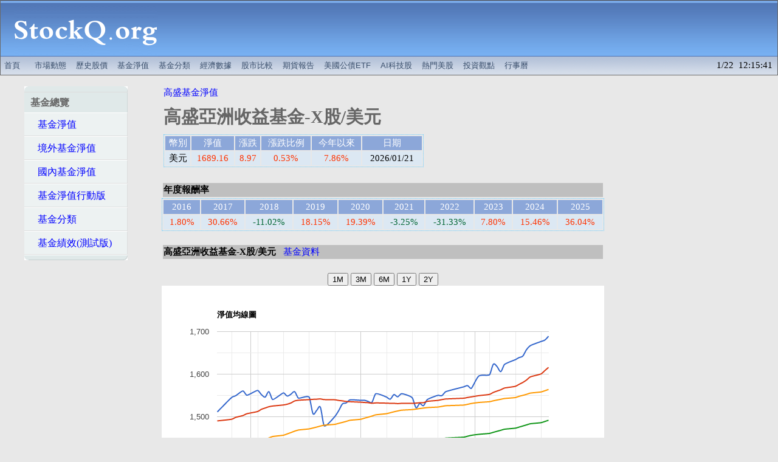

--- FILE ---
content_type: text/html; charset=UTF-8
request_url: https://stockq.org/funds/fund/goldmansachs/I229.php
body_size: 45475
content:
<html>
<head>
<meta http-equiv="Content-Type" content="text/html; charset=utf-8">
<meta name="description" content="高盛亞洲收益基金-X股/美元 最新淨值、配息資訊、參考指數，以及同類型基金報酬率比較。" />
<meta name="keywords" content="亞洲收益基金-X股/美元,基金投資,goldmansachs,高盛,淨值" />
<title>高盛亞洲收益基金-X股/美元 - StockQ.org</title>

<link rel="canonical" href="https://www.stockq.org/funds/fund/goldmansachs/I229.php" />
<link rel="alternate" media="only screen and (max-width: 640px)" href="https://m.stockq.org/funds/fund/goldmansachs/I229.php" />
<meta http-equiv="refresh" content="240">
<link rel="stylesheet" type="text/css" href="/css/main.css">
<link rel="stylesheet" type="text/css" href="/css/fund2.css">
<script type="text/javascript" src="/js/stockq.js"></script>
<script type="text/javascript" src="/js/sorttable.js"></script>


<script type="text/javascript" src="https://www.gstatic.com/charts/loader.js"></script>

<link rel="icon" href="/favicon.ico" type="image/x-icon" />

<script async src="https://pagead2.googlesyndication.com/pagead/js/adsbygoogle.js"></script>
<script>
     (adsbygoogle = window.adsbygoogle || []).push({
          google_ad_client: "ca-pub-9803646600609510",
          enable_page_level_ads: true
     });
</script>

</head>

<body>	
<!-- BANNER -->
	
	<div align="center">
		
		<table cellpadding=0 cellspacing=1 WIDTH=100% bgcolor="#6a6a6a"><tr><td>
		<TABLE cellpadding=0 cellspacing=0 WIDTH=100%><TR><TD>
			
			<table border=0 cellpadding=0 cellspacing=0 width="100%">
			<tr>
			  <td align="center" width=280 height=92 background="/BANNER/tile_back_31x92.gif">
				<div align="center">
				    <a href="/" target=_top title="全球股市指數">
					<img src="/BANNER/SQ237x92.gif" width=237 height=92 border=0 alt="全球股市指數"></a>
			    </div>
			  </td>
			  <td height=92 background="/BANNER/tile_back_31x92.gif">
				<div align="center">


<script async src="https://pagead2.googlesyndication.com/pagead/js/adsbygoogle.js?client=ca-pub-9803646600609510"
     crossorigin="anonymous"></script>
<!-- index_tc3_wide -->
<ins class="adsbygoogle"
     style="display:inline-block;width:728px;height:90px"
     data-ad-client="ca-pub-9803646600609510"
     data-ad-slot="6681908613"></ins>
<script>
     (adsbygoogle = window.adsbygoogle || []).push({});
</script>


			    </div>
			  </td>
			</tr>
			</table>
			
		</TD></TR><TR><TD height=30pt>
		
			<div id="menu">
			<table border=0 cellpadding=0 cellspacing=0 width="100%" height=30pt background="/BANNER/tile_sub.gif">
				<tr>
					<td valign="middle" align="left" >				


<!-- banner links -->

		<a href="/" target=_top title="全球股市指數">首頁</a> 
		&nbsp;
		<a href="/market/" target=_top title="市場動態">市場動態</a> 
		<a href="/stock/history/" target=_top title="歷史股價">歷史股價</a> 
		<a href="/funds/" target=_top title="基金淨值">基金淨值</a> 
		<a href="/fundcategory/" target=_top title="基金分類">基金分類</a> 
		<a href="/economy/" target=_top title="全球經濟數據">經濟數據</a> 
        <a href="/charts/" target=_top title="股市走勢比較">股市比較</a>
        <a href="/future/" target=_top title="期貨報告">期貨報告</a>
		<a href="/etf/treasury_bond_etf.php" title="美國公債ETF">美國公債ETF</a>
		<!--a href="/market/us_stocks.php" title="美國AI科技股、熱門股">熱門美股</a-->
		<a href="/market/ai_stocks.php" title="美國與台灣AI科技股">AI科技股</a>
		<a href="/market/us_stocks.php" title="熱門美股">熱門美股</a>
		<a href="/articles/" target=_top title="精選投資觀點">投資觀點</a> 
        <a href="/taiwan/holiday2026.php" target=_top title="2026行事曆/115年行事曆">行事曆</a>

<!-- banner links -->


					</td>

					<td valign="middle" align="right" >				

1/22&nbsp;&nbsp;12:15:41 &nbsp;

					</td>

			</tr></table>
			</div>

		
		</TD></TR></TABLE>
		</td></tr></table>
		
	</div>
		

<!-- BANNER -->

<table border=0 cellspacing=10 cellpadding=5>
<tr valign=top>

<td align=center valign=top width=220>

<table>
<tr>

<td valign=top nowrap="nowrap" width=170>

<ul id="nav">
<li><span>基金總覽</span></li>
<li><a href="/funds/">&nbsp;&nbsp;&nbsp;基金淨值</a></li>
<li><a href="/funds/offshore.php">&nbsp;&nbsp;&nbsp;境外基金淨值</a></li>
<li><a href="/funds/onshore.php">&nbsp;&nbsp;&nbsp;國內基金淨值</a></li>
<li><a href="http://m.stockq.org/funds/">&nbsp;&nbsp;&nbsp;基金淨值行動版</a></li>
<li><a href="/fundcategory/">&nbsp;&nbsp;&nbsp;基金分類</a></li>
<li><a href="/funds/fundlist.php">&nbsp;&nbsp;&nbsp;基金績效(測試版)</a></li>
</ul>

<center>
<script async src="https://pagead2.googlesyndication.com/pagead/js/adsbygoogle.js?client=ca-pub-9803646600609510"
     crossorigin="anonymous"></script>
<!-- fund_tc2_long -->
<ins class="adsbygoogle"
     style="display:inline-block;width:160px;height:600px"
     data-ad-client="ca-pub-9803646600609510"
     data-ad-slot="3497783017"></ins>
<script>
     (adsbygoogle = window.adsbygoogle || []).push({});
</script>
</center>

<ul id="nav">
<li><span>境外基金淨值</span></li>

<li><a href="/funds/alliancebernstein.php">&nbsp;&nbsp;&nbsp;聯博基金淨值</a> </li>
<li><a href="/funds/fidelity.php">&nbsp;&nbsp;&nbsp;富達基金淨值</a></li>
<li><a href="/funds/baring.php">&nbsp;&nbsp;&nbsp;霸菱基金淨值</a> </li>
<li><a href="/funds/blackrock.php">&nbsp;&nbsp;&nbsp;貝萊德基金淨值</a> </li>

<li><a href="/funds/schroders.php">&nbsp;&nbsp;&nbsp;施羅德基金淨值</a> </li>
<li><a href="/funds/invesco.php">&nbsp;&nbsp;&nbsp;景順基金淨值</a> </li>
<li><a href="/funds/franklin.php">&nbsp;&nbsp;&nbsp;富蘭克林基金淨值</a> </li>
<li><a href="/funds/investec.php">&nbsp;&nbsp;&nbsp;晉達基金淨值</a> </li>

<li><a href="/funds/jpmorgan.php">&nbsp;&nbsp;&nbsp;摩根基金淨值</a> </li>
<li><a href="/funds/allianz.php">&nbsp;&nbsp;&nbsp;安聯基金淨值</a></li>
<li><a href="/funds/aberdeenstandard.php">&nbsp;&nbsp;&nbsp;安本標準基金淨值</a> </li>
<li><a href="/funds/eastspring.php">&nbsp;&nbsp;&nbsp;瀚亞基金淨值</a> </li>

<li><a href="/funds/goldmansachs.php">&nbsp;&nbsp;&nbsp;高盛系列基金</a> </li>
<li><a href="/funds/ubs.php">&nbsp;&nbsp;&nbsp;瑞銀基金淨值</a> </li>
<li><a href="/funds/pimco.php">&nbsp;&nbsp;&nbsp;PIMCO基金淨值</a></li>
<li><a href="/funds/bnpparibas.php">&nbsp;&nbsp;&nbsp;法銀巴黎投顧基金</a> </li>

<li><a href="/funds/jupiter.php">&nbsp;&nbsp;&nbsp;木星基金淨值</a> </li>
<li><a href="/funds/uob.php">&nbsp;&nbsp;&nbsp;新加坡大華淨值</a> </li>
<li><a href="/funds/lion.php">&nbsp;&nbsp;&nbsp;利安基金淨值</a> </li>
<li><a href="/funds/manulife.php">&nbsp;&nbsp;&nbsp;宏利環球基金淨值</a> </li>

<li><a href="/funds/pinebridge.php">&nbsp;&nbsp;&nbsp;柏瑞環球基金淨值</a> </li>
<li><a href="/funds/janus.php">&nbsp;&nbsp;&nbsp;駿利亨德森淨值</a> </li>
<li><a href="/funds/kbi.php">&nbsp;&nbsp;&nbsp;KBI基金淨值</a> </li>
<li><a href="/funds/edmond.php">&nbsp;&nbsp;&nbsp;愛德蒙得洛希爾</a> </li>

<li><a href="/funds/pioneer.php">&nbsp;&nbsp;&nbsp;鋒裕匯理基金淨值</a> </li>
<li><a href="/funds/mfs.php">&nbsp;&nbsp;&nbsp;MFS基金淨值</a> </li>
<li><a href="/funds/dwsinvest.php">&nbsp;&nbsp;&nbsp;DWS投資基金淨值</a> </li>
<li><a href="/funds/carmignac.php">&nbsp;&nbsp;&nbsp;凱敏雅克基金淨值</a> </li>

<li><a href="/funds/pictet.php">&nbsp;&nbsp;&nbsp;百達基金淨值</a> </li>
<li><a href="/funds/mel.php">&nbsp;&nbsp;&nbsp;紐約梅隆基金淨值</a> </li>
<li><a href="/funds/jb.php">&nbsp;&nbsp;&nbsp;GAM基金淨值</a> </li>
<li><a href="/funds/leggmason.php">&nbsp;&nbsp;&nbsp;美盛投顧基金淨值</a> </li>

<li><a href="/funds/eurizon.php">&nbsp;&nbsp;&nbsp;歐義銳榮基金淨值</a> </li>
<li><a href="/funds/vontobel.php">&nbsp;&nbsp;&nbsp;瑞萬通博基金淨值</a> </li>
<li><a href="/funds/natixis.php">&nbsp;&nbsp;&nbsp;法盛投資管理基金</a> </li>
<li><a href="/funds/hsbc.php">&nbsp;&nbsp;&nbsp;匯豐境外基金淨值</a> </li>

<li><a href="/funds/threadneedle.php">&nbsp;&nbsp;&nbsp;天利基金淨值</a> </li>
<li><a href="/funds/pru.php">&nbsp;&nbsp;&nbsp;玉山投信境外基金</a> </li>
<li><a href="/funds/nomuraireland.php">&nbsp;&nbsp;&nbsp;野村-愛爾蘭系列</a> </li>
<li><a href="/funds/robeco.php">&nbsp;&nbsp;&nbsp;荷寶基金淨值</a> </li>

<li><a href="/funds/firststate.php">&nbsp;&nbsp;&nbsp;首源基金淨值</a> </li>
<li><a href="/funds/morganstanley.php">&nbsp;&nbsp;&nbsp;摩根士丹利基金</a> </li>
<li><a href="/funds/axarosenberg.php">&nbsp;&nbsp;&nbsp;安盛羅森堡基金</a> </li>
<li><a href="/funds/axawf.php">&nbsp;&nbsp;&nbsp;安盛環球基金淨值</a> </li>

<li><a href="/funds/russell.php">&nbsp;&nbsp;&nbsp;羅素基金淨值</a> </li>
<li><a href="/funds/mirae.php">&nbsp;&nbsp;&nbsp;未來資產基金淨值</a> </li>
<li><a href="/funds/neubergerberman.php">&nbsp;&nbsp;&nbsp;路博邁基金淨值</a> </li>
<li><a href="/funds/troweprice.php">&nbsp;&nbsp;&nbsp;普徠仕基金淨值</a> </li>

<li><a href="/funds/capitalinternational.php">&nbsp;&nbsp;&nbsp;資本集團基金淨值</a> </li>
<li><a href="/funds/skandia.php">&nbsp;&nbsp;&nbsp;先機基金淨值</a> </li>
<!--li><a href="/funds/bluebay.php">&nbsp;&nbsp;&nbsp;博祿貝基金淨值</a> </li>
<li><a href="/funds/aviva.php">&nbsp;&nbsp;&nbsp;英傑華基金淨值</a> </li-->

</ul>

<ul id="nav">
<li><span>境內基金淨值</span></li>

<li><a href="/funds/alliancebernstein_tw.php">&nbsp;&nbsp;&nbsp;聯博投信基金淨值</a> </li>
<li><a href="/funds/fidelity_tw.php">&nbsp;&nbsp;&nbsp;富達投信基金淨值</a> </li>
<li><a href="/funds/nomura.php">&nbsp;&nbsp;&nbsp;野村投信基金淨值</a> </li>
<li><a href="/funds/franklin_tw.php">&nbsp;&nbsp;&nbsp;富蘭克林華美投信</a></li>

<li><a href="/funds/eastspring_tw.php">&nbsp;&nbsp;&nbsp;瀚亞境內基金淨值</a> </li>
<li><a href="/funds/allianz_tw.php">&nbsp;&nbsp;&nbsp;安聯投信境內基金</a></li>
<li><a href="/funds/pinebridge_tw.php">&nbsp;&nbsp;&nbsp;柏瑞投信基金淨值</a> </li>
<li><a href="/funds/fsitc.php">&nbsp;&nbsp;&nbsp;第一金投信基金</a> </li>

<li><a href="/funds/jpmorgan_tw.php">&nbsp;&nbsp;&nbsp;摩根投信基金淨值</a></li>
<li><a href="/funds/capital.php">&nbsp;&nbsp;&nbsp;群益投信基金淨值</a></li>
<li><a href="/funds/schroders_tw.php">&nbsp;&nbsp;&nbsp;施羅德境內基金</a> </li>
<li><a href="/funds/yuanta.php">&nbsp;&nbsp;&nbsp;元大基金淨值</a> </li>

<li><a href="/funds/dws.php">&nbsp;&nbsp;&nbsp;德銀遠東DWS基金</a> </li>
<li><a href="/funds/hnitc.php">&nbsp;&nbsp;&nbsp;華南永昌基金淨值</a> </li>
<li><a href="/funds/paradigm.php">&nbsp;&nbsp;&nbsp;街口投信基金淨值</a> </li>
<li><a href="/funds/hsbc_tw.php">&nbsp;&nbsp;&nbsp;匯豐境內基金淨值</a> </li>

<li><a href="/funds/pru_tw.php">&nbsp;&nbsp;&nbsp;玉山投信境內基金</a> </li>
<li><a href="/funds/sinopac.php">&nbsp;&nbsp;&nbsp;永豐境內基金淨值</a> </li>
<li><a href="/funds/skit.php">&nbsp;&nbsp;&nbsp;新光投信基金淨值</a> </li>
<li><a href="/funds/cathay_tw.php">&nbsp;&nbsp;&nbsp;國泰投信基金淨值</a></li>

<li><a href="/funds/fuhhwa.php">&nbsp;&nbsp;&nbsp;復華投信基金淨值</a></li>
<li><a href="/funds/ubs_tw.php">&nbsp;&nbsp;&nbsp;瑞銀投信基金淨值</a> </li>
<li><a href="/funds/manulife_tw.php">&nbsp;&nbsp;&nbsp;宏利投信基金淨值</a></li>
<li><a href="/funds/ezmoney.php">&nbsp;&nbsp;&nbsp;統一投信基金淨值</a></li>

<li><a href="/funds/tcb.php">&nbsp;&nbsp;&nbsp;合庫投信基金淨值</a> </li>
<li><a href="/funds/tsit.php">&nbsp;&nbsp;&nbsp;台新投信基金淨值</a> </li>
<li><a href="/funds/kgi.php">&nbsp;&nbsp;&nbsp;凱基投信基金淨值</a> </li>
<li><a href="/funds/fubon_tw.php">&nbsp;&nbsp;&nbsp;富邦投信基金淨值</a> </li>

<li><a href="/funds/aberdeenstandard_tw.php">&nbsp;&nbsp;&nbsp;安本標準投信基金</a> </li>
<li><a href="/funds/jsfunds.php">&nbsp;&nbsp;&nbsp;日盛投信基金淨值</a> </li>
<li><a href="/funds/usitc.php">&nbsp;&nbsp;&nbsp;聯邦投信基金淨值</a> </li>
<li><a href="/funds/amundi_tw.php">&nbsp;&nbsp;&nbsp;鋒裕匯理投信基金</a> </li>

<li><a href="/funds/rsit.php">&nbsp;&nbsp;&nbsp;台中銀投信淨值</a> </li>
<li><a href="/funds/concordfutures.php">&nbsp;&nbsp;&nbsp;康和期經基金淨值</a> </li>
<li><a href="/funds/blackrock_tw.php">&nbsp;&nbsp;&nbsp;貝萊德投信基金</a> </li>
<li><a href="/funds/ctbci.php">&nbsp;&nbsp;&nbsp;中國信託投信基金</a> </li>

<li><a href="/funds/megafunds.php">&nbsp;&nbsp;&nbsp;兆豐國際投信基金</a> </li>
<li><a href="/funds/invesco_tw.php">&nbsp;&nbsp;&nbsp;景順投信基金淨值</a> </li>
<li><a href="/funds/neubergerberman_tw.php">&nbsp;&nbsp;&nbsp;路博邁投信淨值</a> </li>
</ul>

</td>

</tr>
</table>

</td>

<td align=center valign=top width=750>


<!--br /-->

<table width=728><tr>
<td align=center valign=top>

<div align=left>
<a href="/funds/goldmansachs.php">高盛基金淨值</a>
</div>

<div align=left>
<font color="#666666"><h1>高盛亞洲收益基金-X股/美元</h1></font> 

</div>


<center>
<table class="fundpagetable2">
<tr valign=top bgcolor=#8CA7D9 align=center>
<td align=center nowrap=nowrap><font color=#FFFFFF>幣別</font></td>
<td align=center nowrap=nowrap><font color=#FFFFFF>淨值</font></td>
<td align=center nowrap=nowrap><font color=#FFFFFF>漲跌</font></td>
<td align=center nowrap=nowrap><font color=#FFFFFF>漲跌比例</font></td>
<td align=center nowrap=nowrap><font color=#FFFFFF>今年以來</font></td>
<td align=center nowrap=nowrap><font color=#FFFFFF>日期</font></td>
</tr>


<tr class='row2'>
<td nowrap align=center>美元</td>
<td nowrap align=center><span class="changeup">1689.16</span></td>
<td nowrap align=center><span class="changeup">8.97</span></td>
<td nowrap align=center><span class="changeup">0.53%</span></td>
<td nowrap align=center><span class="changeup">7.86%</span></td>
<td nowrap align=center>2026/01/21</td>
</tr>

</table>
</center>

</td>
<td align=right width=300>
</td>
</tr></table>
<br>

<center>
<table align=center border=0 width=728>
<tr><td align=left bgcolor="#BFBFBF"><b>年度報酬率</b>
</td></tr>
</table>
</center>

<center>
<table class="fundpagetable">

<tr valign=top bgcolor=#8CA7D9 align=center>
<td align=center nowrap=nowrap><font color=#FFFFFF>2016</font></td>
<td align=center nowrap=nowrap><font color=#FFFFFF>2017</font></td>
<td align=center nowrap=nowrap><font color=#FFFFFF>2018</font></td>
<td align=center nowrap=nowrap><font color=#FFFFFF>2019</font></td>
<td align=center nowrap=nowrap><font color=#FFFFFF>2020</font></td>
<td align=center nowrap=nowrap><font color=#FFFFFF>2021</font></td>
<td align=center nowrap=nowrap><font color=#FFFFFF>2022</font></td>
<td align=center nowrap=nowrap><font color=#FFFFFF>2023</font></td>
<td align=center nowrap=nowrap><font color=#FFFFFF>2024</font></td>
<td align=center nowrap=nowrap><font color=#FFFFFF>2025</font></td>
</tr>

<tr class='row2'>
<td nowrap class="changeup" align="center">1.80%</td>
<td nowrap class="changeup" align="center">30.66%</td>
<td nowrap class="changedown" align="center">-11.02%</td>
<td nowrap class="changeup" align="center">18.15%</td>
<td nowrap class="changeup" align="center">19.39%</td>
<td nowrap class="changedown" align="center">-3.25%</td>
<td nowrap class="changedown" align="center">-31.33%</td>
<td nowrap class="changeup" align="center">7.80%</td>
<td nowrap class="changeup" align="center">15.46%</td>
<td nowrap class="changeup" align="center">36.04%</td>
</tr>

</table>
</center>
<br />

<center>
<table align=center border=0 width=728>
<tr><td align=left bgcolor="#BFBFBF"><b>高盛亞洲收益基金-X股/美元</b>
&nbsp;&nbsp;<a href="https://www.nomurafunds.com.tw/Web/Content/#/primary/fund/fund-list/introduction?groupId=CF92CABB-2C81-4E9A-9F9D-F9BA9E3267F0&gradeId=" rel="nofollow" target="_blank">基金資料</a>
</td></tr>
</td></tr>
</table>

<br />
<script type="text/javascript" src="/funds/fund/goldmansachs/js/I229_nav.js"></script>
<input type="button" id="return1m" value="1M" />
<input type="button" id="return3m" value="3M" />
<input type="button" id="return6m" value="6M" />
<input type="button" id="return1y" value="1Y" />
<input type="button" id="return2y" value="2Y" />
<div id="nav_chart" style="width: 728px; height: 500px"></div>
<br />
<script type="text/javascript" src="/funds/fund/goldmansachs/js/I229_dev.js"></script>
<input type="button" id="dev1m" value="1M" />
<input type="button" id="dev3m" value="3M" />
<input type="button" id="dev6m" value="6M" />
<input type="button" id="dev1y" value="1Y" />
<input type="button" id="dev2y" value="2Y" />
<div id="dev_chart" style="width: 728px; height: 500px"></div>
<br />
<center>
<table class="fundpagetable">
<tr valign=top bgcolor=#8CA7D9 align=center>
<td align=center nowrap=nowrap><font color=#FFFFFF>日期</font></td>
<td align=center nowrap=nowrap><font color=#FFFFFF>淨值</font></td>
<td align=center nowrap=nowrap><font color=#FFFFFF>漲跌比例</font></td>
<td align=center nowrap=nowrap><font color=#FFFFFF>日期</font></td>
<td align=center nowrap=nowrap><font color=#FFFFFF>淨值</font></td>
<td align=center nowrap=nowrap><font color=#FFFFFF>漲跌比例</font></td>
</tr>

<tr class=row1>
<td align=center>2026/01/21</td>
<td align=center>1689.16</td>
<td align=center><span class=changeup>0.53</span>%</td>
<td align=center>2026/01/07</td>
<td align=center>1617.72</td>
<td align=center><span class=changedown>-0.33</span>%</td>
</tr>
<tr class=row2>
<td align=center>2026/01/20</td>
<td align=center>1680.19</td>
<td align=center><span class=changeup>0.20</span>%</td>
<td align=center>2026/01/06</td>
<td align=center>1623.01</td>
<td align=center><span class=changeup>1.53</span>%</td>
</tr>
<tr class=row1>
<td align=center>2026/01/19</td>
<td align=center>1676.82</td>
<td align=center><span class=changeup>0.61</span>%</td>
<td align=center>2026/01/05</td>
<td align=center>1598.61</td>
<td align=center><span class=changeup>0.23</span>%</td>
</tr>
<tr class=row2>
<td align=center>2026/01/16</td>
<td align=center>1666.69</td>
<td align=center><span class=changeup>0.56</span>%</td>
<td align=center>2026/01/02</td>
<td align=center>1594.94</td>
<td align=center><span class=changeup>1.84</span>%</td>
</tr>
<tr class=row1>
<td align=center>2026/01/15</td>
<td align=center>1657.37</td>
<td align=center><span class=changeup>0.92</span>%</td>
<td align=center>2025/12/31</td>
<td align=center>1566.13</td>
<td align=center><span class=changedown>-0.42</span>%</td>
</tr>
<tr class=row2>
<td align=center>2026/01/14</td>
<td align=center>1642.29</td>
<td align=center><span class=changeup>0.21</span>%</td>
<td align=center>2025/12/30</td>
<td align=center>1572.66</td>
<td align=center><span class=changeup>0.17</span>%</td>
</tr>
<tr class=row1>
<td align=center>2026/01/13</td>
<td align=center>1638.80</td>
<td align=center><span class=changeup>0.30</span>%</td>
<td align=center>2025/12/29</td>
<td align=center>1569.93</td>
<td align=center><span class=changeup>0.76</span>%</td>
</tr>
<tr class=row2>
<td align=center>2026/01/12</td>
<td align=center>1633.95</td>
<td align=center><span class=changeup>0.72</span>%</td>
<td align=center>2025/12/24</td>
<td align=center>1558.09</td>
<td align=center><span class=changeup>0.58</span>%</td>
</tr>
<tr class=row1>
<td align=center>2026/01/09</td>
<td align=center>1622.29</td>
<td align=center><span class=changeup>1.04</span>%</td>
<td align=center>2025/12/23</td>
<td align=center>1549.03</td>
<td align=center><span class=changedown>-0.05</span>%</td>
</tr>
<tr class=row2>
<td align=center>2026/01/08</td>
<td align=center>1605.66</td>
<td align=center><span class=changedown>-0.75</span>%</td>
<td align=center>2025/12/22</td>
<td align=center>1549.82</td>
<td align=center><span class=changeup>0.68</span>%</td>
</tr>
</table>
</center>

<center>
<table width=100%><tr><td>
<script async src="https://pagead2.googlesyndication.com/pagead/js/adsbygoogle.js?client=ca-pub-9803646600609510"
     crossorigin="anonymous"></script>
<!-- fund_tc3_wide -->
<ins class="adsbygoogle"
     style="display:block"
     data-ad-client="ca-pub-9803646600609510"
     data-ad-slot="1215627811"
     data-ad-format="auto"
     data-full-width-responsive="true"></ins>
<script>
     (adsbygoogle = window.adsbygoogle || []).push({});
</script>
</td></tr></table>
</center>

<b>基金績效</b> (<font color=green>可點按欄位名稱排序</font>)
<br />

<center>
<table class="sortable">
<tr valign=top bgcolor=#8CA7D9 align=center>
<td align=center nowrap=nowrap><font color=#FFFFFF>名稱</font></td>
<td align=center nowrap=nowrap title="1d"><font color=#FFFFFF>一日</font></td>
<td align=center nowrap=nowrap title="7d"><font color=#FFFFFF>一週</font></td>
<td align=center nowrap=nowrap title="1m"><font color=#FFFFFF>一個月</font></td>
<td align=center nowrap=nowrap title="3m"><font color=#FFFFFF>三個月</font></td>
<td align=center nowrap=nowrap title="6m"><font color=#FFFFFF>六個月</font></td>
<td align=center nowrap=nowrap title="1y"><font color=#FFFFFF>一年</font></td>
<td align=center nowrap=nowrap title="ytd"><font color=#FFFFFF>今年以來</font></td>
</tr>

<tr class='rowstar'>
<td align="left" valign=middle><a href="/funds/fund/goldmansachs/I229.php">高盛亞洲收益基金-X股/美元</a></td>
<td class="changeup" align="center" title="1d">0.53%</td>
<td class="changeup" align="center" title="7d">2.85%</td>
<td class="changeup" align="center" title="1m">9.73%</td>
<td class="changeup" align="center" title="3m">11.87%</td>
<td class="changeup" align="center" title="6m">24.64%</td>
<td class="changeup" align="center" title="1y">47.43%</td>
<td class="changeup" align="center" title="ytd">7.86%</td>
</tr>

<tr class='rowfund'>
<td align="left" valign=middle><a href="/funds/fund/alliancebernstein/I526.php">聯博亞洲股票基金-A股/歐元</a></td>
<td class="changeup" align="center" title="1d">0.00%</td>
<td class="changedown" align="center" title="7d">-0.13%</td>
<td class="changeup" align="center" title="1m">12.44%</td>
<td class="changeup" align="center" title="3m">11.79%</td>
<td class="changeup" align="center" title="6m">26.95%</td>
<td class="changeup" align="center" title="1y">33.28%</td>
<td class="changeup" align="center" title="ytd">7.75%</td>
</tr>

<tr class='rowfund'>
<td align="left" valign=middle><a href="/funds/fund/alliancebernstein/I527.php">聯博亞洲股票基金-AD股/澳幣避險</a></td>
<td class="changedown" align="center" title="1d">-0.30%</td>
<td class="changeup" align="center" title="7d">0.18%</td>
<td class="changeup" align="center" title="1m">11.71%</td>
<td class="changeup" align="center" title="3m">11.49%</td>
<td class="changeup" align="center" title="6m">24.43%</td>
<td class="changeup" align="center" title="1y">42.49%</td>
<td class="changeup" align="center" title="ytd">7.00%</td>
</tr>

<tr class='rowfund'>
<td align="left" valign=middle><a href="/funds/fund/alliancebernstein/I528.php">聯博亞洲股票基金-A股/澳幣避險</a></td>
<td class="changedown" align="center" title="1d">-0.27%</td>
<td class="changeup" align="center" title="7d">0.24%</td>
<td class="changeup" align="center" title="1m">11.94%</td>
<td class="changeup" align="center" title="3m">12.20%</td>
<td class="changeup" align="center" title="6m">26.04%</td>
<td class="changeup" align="center" title="1y">47.08%</td>
<td class="changeup" align="center" title="ytd">7.04%</td>
</tr>

<tr class='rowfund'>
<td align="left" valign=middle><a href="/funds/fund/alliancebernstein/I529.php">聯博亞洲股票基金-I股/美元</a></td>
<td class="changedown" align="center" title="1d">-0.26%</td>
<td class="changeup" align="center" title="7d">0.26%</td>
<td class="changeup" align="center" title="1m">12.32%</td>
<td class="changeup" align="center" title="3m">12.90%</td>
<td class="changeup" align="center" title="6m">27.44%</td>
<td class="changeup" align="center" title="1y">50.72%</td>
<td class="changeup" align="center" title="ytd">7.23%</td>
</tr>

<tr class='rowfund'>
<td align="left" valign=middle><a href="/funds/fund/alliancebernstein/I530.php">聯博亞洲股票基金-A股/美元</a></td>
<td class="changedown" align="center" title="1d">-0.27%</td>
<td class="changeup" align="center" title="7d">0.22%</td>
<td class="changeup" align="center" title="1m">12.24%</td>
<td class="changeup" align="center" title="3m">12.62%</td>
<td class="changeup" align="center" title="6m">26.88%</td>
<td class="changeup" align="center" title="1y">49.55%</td>
<td class="changeup" align="center" title="ytd">7.15%</td>
</tr>

<tr class='rowfund'>
<td align="left" valign=middle><a href="/funds/fund/alliancebernstein/I531.php">聯博亞洲股票基金-AD股/美元</a></td>
<td class="changedown" align="center" title="1d">-0.25%</td>
<td class="changeup" align="center" title="7d">0.25%</td>
<td class="changeup" align="center" title="1m">11.95%</td>
<td class="changeup" align="center" title="3m">11.83%</td>
<td class="changeup" align="center" title="6m">24.95%</td>
<td class="changeup" align="center" title="1y">44.50%</td>
<td class="changeup" align="center" title="ytd">7.21%</td>
</tr>

<tr class='rowfund'>
<td align="left" valign=middle><a href="/funds/fund/alliancebernstein/I532.php">聯博亞洲股票基金-AD股/歐元</a></td>
<td class="changeup" align="center" title="1d">0.00%</td>
<td class="changedown" align="center" title="7d">-0.17%</td>
<td class="changeup" align="center" title="1m">12.20%</td>
<td class="changeup" align="center" title="3m">10.99%</td>
<td class="changeup" align="center" title="6m">25.05%</td>
<td class="changeup" align="center" title="1y">29.10%</td>
<td class="changeup" align="center" title="ytd">7.73%</td>
</tr>

<tr class='rowfund'>
<td align="left" valign=middle><a href="/funds/fund/alliancebernstein/IB16.php">聯博亞洲股票基金-AD股/月配/紐幣避險</a></td>
<td class="changedown" align="center" title="1d">-0.28%</td>
<td class="changeup" align="center" title="7d">0.22%</td>
<td class="changeup" align="center" title="1m">11.72%</td>
<td class="changeup" align="center" title="3m">11.30%</td>
<td class="changeup" align="center" title="6m">24.10%</td>
<td class="changeup" align="center" title="1y">42.45%</td>
<td class="changeup" align="center" title="ytd">7.07%</td>
</tr>

<tr class='rowfund'>
<td align="left" valign=middle><a href="/funds/fund/allianz/A1028.php">安聯亞洲總回報股票基金-AM股/穩定月收類股/美元</a></td>
<td class="changedown" align="center" title="1d">-0.07%</td>
<td class="changeup" align="center" title="7d">0.00%</td>
<td class="changeup" align="center" title="1m">8.05%</td>
<td class="changeup" align="center" title="3m">5.33%</td>
<td class="changeup" align="center" title="6m">16.54%</td>
<td class="changeup" align="center" title="1y">34.63%</td>
<td class="changeup" align="center" title="ytd">4.40%</td>
</tr>

<tr class='rowfund'>
<td align="left" valign=middle><a href="/funds/fund/allianz/AZ003.php">安聯亞洲總回報股票基金-A股/配息/美元</a></td>
<td class="changedown" align="center" title="1d">-0.07%</td>
<td class="changeup" align="center" title="7d">0.25%</td>
<td class="changeup" align="center" title="1m">8.29%</td>
<td class="changeup" align="center" title="3m">4.57%</td>
<td class="changeup" align="center" title="6m">16.48%</td>
<td class="changeup" align="center" title="1y">36.62%</td>
<td class="changeup" align="center" title="ytd">4.61%</td>
</tr>

<tr class='rowfund'>
<td align="left" valign=middle><a href="/funds/fund/allianz/AZ206.php">安聯亞洲動態策略基金(台幣)</a></td>
<td class="changeup" align="center" title="1d">0.39%</td>
<td class="changeup" align="center" title="7d">3.98%</td>
<td class="changeup" align="center" title="1m">0.67%</td>
<td class="changedown" align="center" title="3m">-4.72%</td>
<td class="changedown" align="center" title="6m">-6.80%</td>
<td class="changedown" align="center" title="1y">-17.71%</td>
<td class="changedown" align="center" title="ytd">-1.04%</td>
</tr>

<tr class='rowfund'>
<td align="left" valign=middle><a href="/funds/fund/baring/B13.php">霸菱亞洲增長基金-配息/歐元</a></td>
<td class="changeup" align="center" title="1d">0.80%</td>
<td class="changeup" align="center" title="7d">0.18%</td>
<td class="changeup" align="center" title="1m">9.07%</td>
<td class="changeup" align="center" title="3m">7.13%</td>
<td class="changeup" align="center" title="6m">22.28%</td>
<td class="changeup" align="center" title="1y">27.50%</td>
<td class="changeup" align="center" title="ytd">5.91%</td>
</tr>

<tr class='rowfund'>
<td align="left" valign=middle><a href="/funds/fund/baring/B14.php">霸菱亞洲增長基金-配息/美元</a></td>
<td class="changeup" align="center" title="1d">0.61%</td>
<td class="changeup" align="center" title="7d">0.73%</td>
<td class="changeup" align="center" title="1m">9.07%</td>
<td class="changeup" align="center" title="3m">8.01%</td>
<td class="changeup" align="center" title="6m">22.99%</td>
<td class="changeup" align="center" title="1y">44.24%</td>
<td class="changeup" align="center" title="ytd">5.60%</td>
</tr>

<tr class='rowfund'>
<td align="left" valign=middle><a href="/funds/fund/baring/B56.php">霸菱亞洲增長基金-配息/英鎊</a></td>
<td class="changeup" align="center" title="1d">1.02%</td>
<td class="changeup" align="center" title="7d">1.04%</td>
<td class="changeup" align="center" title="1m">8.78%</td>
<td class="changeup" align="center" title="3m">7.80%</td>
<td class="changeup" align="center" title="6m">23.44%</td>
<td class="changeup" align="center" title="1y">31.62%</td>
<td class="changeup" align="center" title="ytd">5.97%</td>
</tr>

<tr class='rowfund'>
<td align="left" valign=middle><a href="/funds/fund/capital/CA018.php">群益亞太新趨勢平衡基金/台幣</a></td>
<td class="changedown" align="center" title="1d">-0.49%</td>
<td class="changeup" align="center" title="7d">1.45%</td>
<td class="changeup" align="center" title="1m">9.44%</td>
<td class="changeup" align="center" title="3m">12.26%</td>
<td class="changeup" align="center" title="6m">34.91%</td>
<td class="changeup" align="center" title="1y">38.93%</td>
<td class="changeup" align="center" title="ytd">5.73%</td>
</tr>

<tr class='rowfund'>
<td align="left" valign=middle><a href="/funds/fund/capital/CA022.php">群益東方盛世基金/台幣</a></td>
<td class="changedown" align="center" title="1d">-0.91%</td>
<td class="changeup" align="center" title="7d">2.18%</td>
<td class="changeup" align="center" title="1m">8.80%</td>
<td class="changeup" align="center" title="3m">13.26%</td>
<td class="changeup" align="center" title="6m">38.00%</td>
<td class="changeup" align="center" title="1y">40.34%</td>
<td class="changeup" align="center" title="ytd">8.72%</td>
</tr>

<tr class='rowfund'>
<td align="left" valign=middle><a href="/funds/fund/dwsinvest/DWS19.php">DWS投資亞洲首選基金A2/美元</a></td>
<td class="changedown" align="center" title="1d">-0.06%</td>
<td class="changedown" align="center" title="7d">-0.74%</td>
<td class="changeup" align="center" title="1m">7.19%</td>
<td class="changeup" align="center" title="3m">7.14%</td>
<td class="changeup" align="center" title="6m">18.32%</td>
<td class="changeup" align="center" title="1y">36.11%</td>
<td class="changeup" align="center" title="ytd">4.33%</td>
</tr>

<tr class='rowfund'>
<td align="left" valign=middle><a href="/funds/fund/dwsinvest/DWS20.php">DWS投資亞洲首選基金E2/美元</a></td>
<td class="changedown" align="center" title="1d">-0.06%</td>
<td class="changedown" align="center" title="7d">-0.73%</td>
<td class="changeup" align="center" title="1m">7.25%</td>
<td class="changeup" align="center" title="3m">7.34%</td>
<td class="changeup" align="center" title="6m">18.76%</td>
<td class="changeup" align="center" title="1y">37.13%</td>
<td class="changeup" align="center" title="ytd">4.38%</td>
</tr>

<tr class='rowfund'>
<td align="left" valign=middle><a href="/funds/fund/dwsinvest/DWS21.php">DWS投資亞洲首選基金LC/歐元</a></td>
<td class="changedown" align="center" title="1d">-0.10%</td>
<td class="changedown" align="center" title="7d">-1.32%</td>
<td class="changeup" align="center" title="1m">7.21%</td>
<td class="changeup" align="center" title="3m">6.11%</td>
<td class="changeup" align="center" title="6m">17.73%</td>
<td class="changeup" align="center" title="1y">20.58%</td>
<td class="changeup" align="center" title="ytd">4.68%</td>
</tr>

<tr class='rowfund'>
<td align="left" valign=middle><a href="/funds/fund/dwsinvest/DWS22.php">DWS投資亞洲首選基金FC/歐元</a></td>
<td class="changedown" align="center" title="1d">-0.10%</td>
<td class="changedown" align="center" title="7d">-1.30%</td>
<td class="changeup" align="center" title="1m">7.28%</td>
<td class="changeup" align="center" title="3m">6.31%</td>
<td class="changeup" align="center" title="6m">18.17%</td>
<td class="changeup" align="center" title="1y">21.49%</td>
<td class="changeup" align="center" title="ytd">4.72%</td>
</tr>

<tr class='rowfund'>
<td align="left" valign=middle><a href="/funds/fund/eastspring/P059.php">瀚亞亞洲股票基金A/美元</a></td>
<td class="changeup" align="center" title="1d">0.43%</td>
<td class="changeup" align="center" title="7d">0.78%</td>
<td class="changeup" align="center" title="1m">7.99%</td>
<td class="changeup" align="center" title="3m">9.14%</td>
<td class="changeup" align="center" title="6m">19.97%</td>
<td class="changeup" align="center" title="1y">40.85%</td>
<td class="changeup" align="center" title="ytd">5.13%</td>
</tr>

<tr class='rowfund'>
<td align="left" valign=middle><a href="/funds/fund/firststate/FS010.php">首域盈信亞洲增長基金/美元</a></td>
<td class="changedown" align="center" title="1d">-1.04%</td>
<td class="changedown" align="center" title="7d">-1.21%</td>
<td class="changeup" align="center" title="1m">2.81%</td>
<td class="changeup" align="center" title="3m">5.22%</td>
<td class="changeup" align="center" title="6m">12.77%</td>
<td class="changeup" align="center" title="1y">24.86%</td>
<td class="changeup" align="center" title="ytd">1.74%</td>
</tr>

<tr class='rowmorefund'>
<td align="left" valign=middle><a href="/funds/fund/franklin/FT011.php">富蘭克林坦伯頓亞洲成長基金-A/累積/美元</a></td>
<td class="changeup" align="center" title="1d">2.10%</td>
<td class="changeup" align="center" title="7d">1.09%</td>
<td class="changeup" align="center" title="1m">9.68%</td>
<td class="changeup" align="center" title="3m">9.02%</td>
<td class="changeup" align="center" title="6m">19.42%</td>
<td class="changeup" align="center" title="1y">36.47%</td>
<td class="changeup" align="center" title="ytd">6.72%</td>
</tr>

<tr class='rowmorefund'>
<td align="left" valign=middle><a href="/funds/fund/franklin/FT711.php">富蘭克林坦伯頓亞洲成長基金-A/年配/美元</a></td>
<td class="changeup" align="center" title="1d">2.11%</td>
<td class="changeup" align="center" title="7d">1.09%</td>
<td class="changeup" align="center" title="1m">9.67%</td>
<td class="changeup" align="center" title="3m">9.02%</td>
<td class="changeup" align="center" title="6m">19.41%</td>
<td class="changeup" align="center" title="1y">36.47%</td>
<td class="changeup" align="center" title="ytd">6.72%</td>
</tr>

<tr class='rowfund'>
<td align="left" valign=middle><a href="/funds/fund/hsbc/H218.php">匯豐亞洲股票(日本除外)基金AD/美元</a></td>
<td class="changedown" align="center" title="1d">-0.74%</td>
<td class="changeup" align="center" title="7d">0.12%</td>
<td class="changeup" align="center" title="1m">9.30%</td>
<td class="changeup" align="center" title="3m">6.94%</td>
<td class="changeup" align="center" title="6m">20.21%</td>
<td class="changeup" align="center" title="1y">38.84%</td>
<td class="changeup" align="center" title="ytd">5.22%</td>
</tr>

<tr class='rowfund'>
<td align="left" valign=middle><a href="/funds/fund/invesco/I117.php">景順亞洲消費動力基金-A股/半年配息股/美元</a></td>
<td class="changeup" align="center" title="1d">0.36%</td>
<td class="changedown" align="center" title="7d">-0.21%</td>
<td class="changeup" align="center" title="1m">6.79%</td>
<td class="changeup" align="center" title="3m">0.78%</td>
<td class="changeup" align="center" title="6m">7.68%</td>
<td class="changeup" align="center" title="1y">20.94%</td>
<td class="changeup" align="center" title="ytd">4.65%</td>
</tr>

<tr class='rowfund'>
<td align="left" valign=middle><a href="/funds/fund/invesco/I118.php">景順亞洲消費動力基金-A股/累積/美元</a></td>
<td class="changeup" align="center" title="1d">0.34%</td>
<td class="changedown" align="center" title="7d">-0.19%</td>
<td class="changeup" align="center" title="1m">6.81%</td>
<td class="changeup" align="center" title="3m">0.78%</td>
<td class="changeup" align="center" title="6m">8.78%</td>
<td class="changeup" align="center" title="1y">22.14%</td>
<td class="changeup" align="center" title="ytd">4.60%</td>
</tr>

<tr class='rowfund'>
<td align="left" valign=middle><a href="/funds/fund/investec/IC002.php">晉達亞洲股票基金-C股/美元</a></td>
<td class="changeup" align="center" title="1d">1.05%</td>
<td class="changeup" align="center" title="7d">0.97%</td>
<td class="changeup" align="center" title="1m">8.13%</td>
<td class="changeup" align="center" title="3m">6.64%</td>
<td class="changeup" align="center" title="6m">20.17%</td>
<td class="changeup" align="center" title="1y">38.30%</td>
<td class="changeup" align="center" title="ytd">6.46%</td>
</tr>

<tr class='rowfund'>
<td align="left" valign=middle><a href="/funds/fund/morganstanley/CAT217.php">摩根士丹利亞洲永續股票基金A/美元</a></td>
<td class="changeup" align="center" title="1d">0.66%</td>
<td class="changeup" align="center" title="7d">0.22%</td>
<td class="changeup" align="center" title="1m">6.97%</td>
<td class="changeup" align="center" title="3m">5.93%</td>
<td class="changeup" align="center" title="6m">15.28%</td>
<td class="changeup" align="center" title="1y">33.56%</td>
<td class="changeup" align="center" title="ytd">4.58%</td>
</tr>

<tr class='rowfund'>
<td align="left" valign=middle><a href="/funds/fund/pinebridge/AIG087.php">亞洲(日本除外)股票基金Y/美元</a></td>
<td class="changeup" align="center" title="1d">0.64%</td>
<td class="changeup" align="center" title="7d">0.77%</td>
<td class="changeup" align="center" title="1m">9.83%</td>
<td class="changeup" align="center" title="3m">7.98%</td>
<td class="changeup" align="center" title="6m">18.64%</td>
<td class="changeup" align="center" title="1y">38.11%</td>
<td class="changeup" align="center" title="ytd">6.80%</td>
</tr>

<tr class='rowfund'>
<td align="left" valign=middle><a href="/funds/fund/pinebridge/AIG093.php">亞洲(日本除外)股票基金A/美元</a></td>
<td class="changeup" align="center" title="1d">0.64%</td>
<td class="changeup" align="center" title="7d">0.75%</td>
<td class="changeup" align="center" title="1m">9.76%</td>
<td class="changeup" align="center" title="3m">7.76%</td>
<td class="changeup" align="center" title="6m">18.16%</td>
<td class="changeup" align="center" title="1y">37.01%</td>
<td class="changeup" align="center" title="ytd">6.75%</td>
</tr>

<tr class='rowfund'>
<td align="left" valign=middle><a href="/funds/fund/schroders/SC004.php">施羅德亞洲收益股票基金-A1/累積/美元</a></td>
<td class="changeup" align="center" title="1d">0.41%</td>
<td class="changeup" align="center" title="7d">0.95%</td>
<td class="changeup" align="center" title="1m">7.58%</td>
<td class="changeup" align="center" title="3m">6.90%</td>
<td class="changeup" align="center" title="6m">16.46%</td>
<td class="changeup" align="center" title="1y">32.98%</td>
<td class="changeup" align="center" title="ytd">5.45%</td>
</tr>

<tr class='rowfund'>
<td align="left" valign=middle><a href="/funds/fund/uob/U119.php">新加坡大華亞洲基金/星幣</a></td>
<td class="changeup" align="center" title="1d">0.04%</td>
<td class="changeup" align="center" title="7d">0.47%</td>
<td class="changeup" align="center" title="1m">3.78%</td>
<td class="changeup" align="center" title="3m">4.72%</td>
<td class="changeup" align="center" title="6m">1.54%</td>
<td class="changedown" align="center" title="1y">-2.84%</td>
<td class="changeup" align="center" title="ytd">1.28%</td>
</tr>

<tr class='rowfund'>
<td align="left" valign=middle><a href="/funds/fund/uob/U319.php">新加坡大華亞洲基金/美元</a></td>
<td class="changedown" align="center" title="1d">-0.09%</td>
<td class="changeup" align="center" title="7d">0.37%</td>
<td class="changeup" align="center" title="1m">4.82%</td>
<td class="changeup" align="center" title="3m">9.29%</td>
<td class="changeup" align="center" title="6m">9.13%</td>
<td class="changeup" align="center" title="1y">3.03%</td>
<td class="changeup" align="center" title="ytd">8.31%</td>
</tr>

<tr class='rowaverage'>
<td align="center">基金平均績效</td>
<td class="changeup" align="center" title="1d">0.19%</td>
<td class="changeup" align="center" title="7d">0.45%</td>
<td class="changeup" align="center" title="1m">8.61%</td>
<td class="changeup" align="center" title="3m">7.93%</td>
<td class="changeup" align="center" title="6m">19.40%</td>
<td class="changeup" align="center" title="1y">32.54%</td>
<td class="changeup" align="center" title="ytd">5.67%</td>
</tr>


</table>
</center>


<br />

﻿
<div align=left>
* 基金報酬率包含配息
<br />
(<font color=red>若未註明"*"，則基金報酬率不包含配息，對於有配息之基金，將造成總報酬率數值低估。</font>)
<br /><br />
本資訊僅供參考，實際數據以官方公佈資料為準。 本站自當盡力為使用者提供正確的意見及消息，但如有錯漏或疏忽，本站恕不負任何法律責任。
</div>

</td>


</tr>
</table>

</div>


<!-- footer -->
<center>
<table width=100%>
<tr><td align=center>

<div id='footer' align=center>

<div class='footer_bar' valign=center>

<a href="/taiwan/invoice.php">統一發票</a>
&nbsp;&nbsp;|&nbsp;&nbsp;
<a href="/life/horoscope/">12星座分析</a>
&nbsp;&nbsp;|&nbsp;&nbsp;
<a href="https://m.stockq.org">行動網站</a>
&nbsp;&nbsp;|&nbsp;&nbsp;
<a href="/life/wordle-history.php">Wordle每日答案</a>
&nbsp;&nbsp;|&nbsp;&nbsp;
<a href="/life/wordle-answers.php">Wordle answers</a>
&nbsp;&nbsp;|&nbsp;&nbsp;
<a href="/life/wordle.php">﻿Wordle是什麼</a>
&nbsp;&nbsp;|&nbsp;&nbsp;
<a href=/sitemap.php>網站地圖</a>
&nbsp;&nbsp;|&nbsp;&nbsp;
<a href=/privacy.php>隱私權政策</a>
&nbsp;&nbsp;|&nbsp;&nbsp;
<a href=/contact.php rel="nofollow">聯絡我們</a>

<!-- Site Meter -->

</div>
</div>

<div class="footer_link">
<a href="/index/ICFSSUS.php" target=_blank>﻿上游半導體指數</a>
-
<a href="/etf/treasury_bond_etf.php" target=_blank>﻿美國政府公債ETF</a>
- 
<a href="/etf/corporate_bond_etf.php" target=_blank>﻿投資級公司債ETF</a>
- 
<a href="/etf/high_yield_bond_etf.php" target=_blank>﻿非投資等級債券ETF</a>
- 
<a href="/etf/etf_emerging_market_bond.php" target=_blank>﻿新興市場債券ETF</a>
- 
<a href="/etf/etf_ai.php" target=_blank>AI科技ETF</a>
- 
<a href="/etf/etf_high_dividend.php" target=_blank>﻿高股息ETF</a>
- 
<a href="/etf/etf_semiconductor.php" title="半導體產業ETF">半導體ETF</a>
-
<a href="/etf/etf_electric_cars.php" target=_blank>﻿電動車ETF</a>
- 
<a href="/etf/etf_leveraged_inverse.php" target=_blank>﻿正2反1 ETF</a>
</div>

</td></tr>

<tr><td align=center valign=middle>
<div id='footer' align=center>
<!--a href="/" title="StockQ 國際股市指數行情"><b>全球股市指數</b></a> / 
<a href="https://cn.StockQ.org" target=_blank title="国际股市指数行情">国际股市指数</a> / 
<a href="https://en.StockQ.org" target=_blank title="World Market">World Indices</a> / 
<a href="https://ru.StockQ.org" target=_blank title="Основные мировые индексы">Мировые индексы</a>  / 
<a href="https://es.StockQ.org" target=_blank title="Índices mundiales">Índices mundiales</a>  / 
<a href="https://id.StockQ.org" target=_blank title="Indeks pasar">Indeks pasar</a-->
 © All rights reserved.
</div>
</td></tr>


<tr><td align=center valign=middle>
<form action='/funds/fund/goldmansachs/I229.php' method='GET'>
  <font color=red>
  <input type='radio' name='set_color' value='red'/>紅漲綠跌
  </font>
  <font color=green>
  <input type='radio' name='set_color' value='green'/>綠漲紅跌
  </font>
  <input type='radio' name='set_color' value='none'/>回復預設(刪除cookie)
  <input type='submit' value='設定'/>
</form>
</td></tr>


</table>
</center>

<!-- analytics -->
<!-- Google tag (gtag.js) -->
<script async src="https://www.googletagmanager.com/gtag/js?id=G-M0X8HQRK6B"></script>
<script>
  window.dataLayer = window.dataLayer || [];
  function gtag(){dataLayer.push(arguments);}
  gtag('js', new Date());

  gtag('config', 'G-M0X8HQRK6B');
</script>
<!-- analytics -->


<!-- idle -->
<!-- idle -->

</body>
</html>


--- FILE ---
content_type: text/html; charset=utf-8
request_url: https://www.google.com/recaptcha/api2/aframe
body_size: 268
content:
<!DOCTYPE HTML><html><head><meta http-equiv="content-type" content="text/html; charset=UTF-8"></head><body><script nonce="0Pdj_IMCrqvV9n8q78Je3Q">/** Anti-fraud and anti-abuse applications only. See google.com/recaptcha */ try{var clients={'sodar':'https://pagead2.googlesyndication.com/pagead/sodar?'};window.addEventListener("message",function(a){try{if(a.source===window.parent){var b=JSON.parse(a.data);var c=clients[b['id']];if(c){var d=document.createElement('img');d.src=c+b['params']+'&rc='+(localStorage.getItem("rc::a")?sessionStorage.getItem("rc::b"):"");window.document.body.appendChild(d);sessionStorage.setItem("rc::e",parseInt(sessionStorage.getItem("rc::e")||0)+1);localStorage.setItem("rc::h",'1769055345220');}}}catch(b){}});window.parent.postMessage("_grecaptcha_ready", "*");}catch(b){}</script></body></html>

--- FILE ---
content_type: application/javascript
request_url: https://stockq.org/funds/fund/goldmansachs/js/I229_nav.js
body_size: 68352
content:
      google.charts.load('current', {'packages':['corechart']});
      google.charts.setOnLoadCallback(drawChart);

      function drawChart() {



 var data1M = google.visualization.arrayToDataTable([
['Time', 'Price', 'MA20', 'MA60', 'MA120', 'MA240'],

[new Date('Dec 22, 2025'), 1549.82, 1537.99, 1522.28, 1445.00, 1306.07],
[new Date('Dec 23, 2025'), 1549.03, 1539.75, 1523.72, 1446.98, 1307.63],
[new Date('Dec 24, 2025'), 1558.09, 1541.17, 1525.26, 1449.07, 1309.30],
[new Date('Dec 29, 2025'), 1569.93, 1543.07, 1526.91, 1451.27, 1311.07],
[new Date('Dec 30, 2025'), 1572.66, 1544.75, 1528.64, 1453.46, 1312.80],
[new Date('Dec 31, 2025'), 1566.13, 1546.16, 1530.52, 1455.48, 1314.48],
[new Date('Jan 2, 2026'), 1594.94, 1549.00, 1532.96, 1457.82, 1316.29],
[new Date('Jan 5, 2026'), 1598.61, 1552.16, 1534.85, 1460.16, 1318.17],
[new Date('Jan 6, 2026'), 1623.01, 1556.65, 1536.92, 1462.64, 1320.14],
[new Date('Jan 7, 2026'), 1617.72, 1559.87, 1538.77, 1465.06, 1322.10],
[new Date('Jan 8, 2026'), 1605.66, 1562.88, 1540.46, 1467.39, 1323.99],
[new Date('Jan 9, 2026'), 1622.29, 1566.95, 1542.28, 1469.90, 1325.90],
[new Date('Jan 12, 2026'), 1633.95, 1571.07, 1544.60, 1472.47, 1327.88],
[new Date('Jan 13, 2026'), 1638.80, 1575.70, 1547.51, 1474.96, 1329.94],
[new Date('Jan 14, 2026'), 1642.29, 1580.13, 1549.72, 1477.51, 1332.02],
[new Date('Jan 15, 2026'), 1657.37, 1585.82, 1552.12, 1480.12, 1334.22],
[new Date('Jan 16, 2026'), 1666.69, 1593.11, 1555.00, 1482.75, 1336.55],
[new Date('Jan 19, 2026'), 1676.82, 1600.43, 1557.83, 1485.43, 1338.89],
[new Date('Jan 20, 2026'), 1680.19, 1608.17, 1560.66, 1488.23, 1341.21],
[new Date('Jan 21, 2026'), 1689.16, 1615.66, 1563.67, 1491.03, 1343.52]
]);




 var data3M = google.visualization.arrayToDataTable([
['Time', 'Price', 'MA20', 'MA60', 'MA120', 'MA240'],

[new Date('Oct 23, 2025'), 1510.61, 1489.55, 1420.97, 1340.05, 1247.28],
[new Date('Oct 27, 2025'), 1545.45, 1493.68, 1424.16, 1343.54, 1248.61],
[new Date('Oct 28, 2025'), 1548.89, 1497.85, 1427.47, 1347.01, 1249.99],
[new Date('Oct 30, 2025'), 1560.12, 1502.31, 1430.97, 1350.58, 1251.38],
[new Date('Oct 31, 2025'), 1550.03, 1506.35, 1434.37, 1353.75, 1252.79],
[new Date('Nov 3, 2025'), 1561.38, 1511.78, 1438.13, 1356.95, 1254.28],
[new Date('Nov 4, 2025'), 1551.48, 1516.91, 1442.12, 1360.08, 1255.80],
[new Date('Nov 5, 2025'), 1545.64, 1519.92, 1445.72, 1363.16, 1257.35],
[new Date('Nov 6, 2025'), 1558.44, 1522.92, 1449.36, 1366.28, 1258.83],
[new Date('Nov 7, 2025'), 1540.01, 1524.57, 1452.68, 1369.08, 1260.20],
[new Date('Nov 10, 2025'), 1555.59, 1527.15, 1455.84, 1372.04, 1261.58],
[new Date('Nov 11, 2025'), 1548.10, 1528.89, 1458.89, 1374.81, 1262.99],
[new Date('Nov 12, 2025'), 1552.44, 1531.79, 1462.02, 1377.64, 1264.30],
[new Date('Nov 13, 2025'), 1558.49, 1536.51, 1465.31, 1380.50, 1265.68],
[new Date('Nov 14, 2025'), 1543.40, 1538.19, 1467.99, 1383.27, 1267.07],
[new Date('Nov 17, 2025'), 1544.97, 1539.75, 1470.76, 1386.00, 1268.53],
[new Date('Nov 18, 2025'), 1506.71, 1540.39, 1472.85, 1388.38, 1269.88],
[new Date('Nov 19, 2025'), 1514.19, 1540.75, 1475.01, 1390.87, 1271.30],
[new Date('Nov 20, 2025'), 1521.73, 1541.33, 1477.41, 1393.44, 1272.80],
[new Date('Nov 21, 2025'), 1478.44, 1539.81, 1479.38, 1395.60, 1274.14],
[new Date('Nov 24, 2025'), 1500.59, 1539.30, 1481.53, 1397.94, 1275.52],
[new Date('Nov 25, 2025'), 1513.98, 1537.73, 1483.80, 1400.40, 1276.96],
[new Date('Nov 26, 2025'), 1529.61, 1536.77, 1486.00, 1403.00, 1278.46],
[new Date('Nov 27, 2025'), 1531.91, 1535.36, 1488.33, 1405.66, 1279.97],
[new Date('Nov 28, 2025'), 1539.02, 1534.81, 1490.92, 1408.25, 1281.51],
[new Date('Dec 1, 2025'), 1538.02, 1533.64, 1493.46, 1410.75, 1283.07],
[new Date('Dec 2, 2025'), 1538.13, 1532.97, 1495.99, 1413.23, 1284.66],
[new Date('Dec 3, 2025'), 1535.42, 1532.46, 1498.38, 1415.68, 1286.28],
[new Date('Dec 4, 2025'), 1533.23, 1531.20, 1500.93, 1418.07, 1287.89],
[new Date('Dec 5, 2025'), 1553.20, 1531.86, 1503.77, 1420.52, 1289.49],
[new Date('Dec 8, 2025'), 1545.59, 1531.36, 1506.62, 1422.83, 1291.05],
[new Date('Dec 9, 2025'), 1540.77, 1530.99, 1508.77, 1425.06, 1292.57],
[new Date('Dec 10, 2025'), 1551.58, 1530.95, 1511.03, 1427.44, 1294.11],
[new Date('Dec 11, 2025'), 1546.30, 1530.34, 1512.95, 1429.65, 1295.61],
[new Date('Dec 12, 2025'), 1553.57, 1530.85, 1514.74, 1431.97, 1297.06],
[new Date('Dec 15, 2025'), 1543.71, 1530.79, 1516.25, 1434.27, 1298.56],
[new Date('Dec 16, 2025'), 1520.76, 1531.49, 1517.35, 1436.56, 1299.97],
[new Date('Dec 17, 2025'), 1530.51, 1532.30, 1518.68, 1438.79, 1301.46],
[new Date('Dec 18, 2025'), 1525.39, 1532.49, 1519.77, 1440.94, 1302.91],
[new Date('Dec 19, 2025'), 1539.34, 1535.53, 1520.91, 1442.98, 1304.45],
[new Date('Dec 22, 2025'), 1549.82, 1537.99, 1522.28, 1445.00, 1306.07],
[new Date('Dec 23, 2025'), 1549.03, 1539.75, 1523.72, 1446.98, 1307.63],
[new Date('Dec 24, 2025'), 1558.09, 1541.17, 1525.26, 1449.07, 1309.30],
[new Date('Dec 29, 2025'), 1569.93, 1543.07, 1526.91, 1451.27, 1311.07],
[new Date('Dec 30, 2025'), 1572.66, 1544.75, 1528.64, 1453.46, 1312.80],
[new Date('Dec 31, 2025'), 1566.13, 1546.16, 1530.52, 1455.48, 1314.48],
[new Date('Jan 2, 2026'), 1594.94, 1549.00, 1532.96, 1457.82, 1316.29],
[new Date('Jan 5, 2026'), 1598.61, 1552.16, 1534.85, 1460.16, 1318.17],
[new Date('Jan 6, 2026'), 1623.01, 1556.65, 1536.92, 1462.64, 1320.14],
[new Date('Jan 7, 2026'), 1617.72, 1559.87, 1538.77, 1465.06, 1322.10],
[new Date('Jan 8, 2026'), 1605.66, 1562.88, 1540.46, 1467.39, 1323.99],
[new Date('Jan 9, 2026'), 1622.29, 1566.95, 1542.28, 1469.90, 1325.90],
[new Date('Jan 12, 2026'), 1633.95, 1571.07, 1544.60, 1472.47, 1327.88],
[new Date('Jan 13, 2026'), 1638.80, 1575.70, 1547.51, 1474.96, 1329.94],
[new Date('Jan 14, 2026'), 1642.29, 1580.13, 1549.72, 1477.51, 1332.02],
[new Date('Jan 15, 2026'), 1657.37, 1585.82, 1552.12, 1480.12, 1334.22],
[new Date('Jan 16, 2026'), 1666.69, 1593.11, 1555.00, 1482.75, 1336.55],
[new Date('Jan 19, 2026'), 1676.82, 1600.43, 1557.83, 1485.43, 1338.89],
[new Date('Jan 20, 2026'), 1680.19, 1608.17, 1560.66, 1488.23, 1341.21],
[new Date('Jan 21, 2026'), 1689.16, 1615.66, 1563.67, 1491.03, 1343.52]
]);




 var data6M = google.visualization.arrayToDataTable([
['Time', 'Price', 'MA20', 'MA60', 'MA120', 'MA240'],

[new Date('Jul 24, 2025'), 1355.58, 1329.76, 1259.13, 1197.79, 1180.86],
[new Date('Jul 25, 2025'), 1354.23, 1331.95, 1262.92, 1199.45, 1181.78],
[new Date('Jul 28, 2025'), 1350.09, 1334.06, 1266.55, 1201.15, 1182.70],
[new Date('Jul 29, 2025'), 1350.50, 1336.26, 1270.20, 1202.84, 1183.72],
[new Date('Jul 30, 2025'), 1345.77, 1338.11, 1273.13, 1204.49, 1184.66],
[new Date('Jul 31, 2025'), 1335.72, 1338.71, 1275.77, 1205.99, 1185.58],
[new Date('Aug 1, 2025'), 1312.17, 1338.59, 1278.04, 1207.54, 1186.42],
[new Date('Aug 4, 2025'), 1329.71, 1339.16, 1280.61, 1209.11, 1187.23],
[new Date('Aug 5, 2025'), 1339.94, 1339.94, 1283.21, 1210.77, 1188.06],
[new Date('Aug 6, 2025'), 1340.62, 1340.57, 1285.47, 1212.42, 1189.08],
[new Date('Aug 7, 2025'), 1366.18, 1342.56, 1288.24, 1214.17, 1190.37],
[new Date('Aug 8, 2025'), 1364.99, 1344.81, 1290.73, 1215.98, 1191.62],
[new Date('Aug 11, 2025'), 1364.98, 1346.73, 1293.27, 1217.78, 1192.72],
[new Date('Aug 12, 2025'), 1361.16, 1347.82, 1295.70, 1219.51, 1193.83],
[new Date('Aug 13, 2025'), 1382.09, 1350.07, 1298.54, 1221.43, 1194.98],
[new Date('Aug 14, 2025'), 1379.11, 1351.85, 1301.25, 1223.19, 1196.07],
[new Date('Aug 15, 2025'), 1381.41, 1353.34, 1303.90, 1224.94, 1197.11],
[new Date('Aug 18, 2025'), 1384.66, 1354.81, 1306.72, 1226.63, 1198.19],
[new Date('Aug 19, 2025'), 1377.53, 1356.50, 1309.46, 1228.30, 1199.16],
[new Date('Aug 20, 2025'), 1360.25, 1356.83, 1311.82, 1229.82, 1200.04],
[new Date('Aug 21, 2025'), 1371.72, 1357.64, 1314.35, 1231.37, 1200.91],
[new Date('Aug 22, 2025'), 1377.87, 1358.82, 1317.01, 1233.15, 1201.78],
[new Date('Aug 25, 2025'), 1397.41, 1361.19, 1320.01, 1235.16, 1202.77],
[new Date('Aug 26, 2025'), 1392.12, 1363.27, 1323.00, 1236.95, 1203.76],
[new Date('Aug 27, 2025'), 1383.77, 1365.17, 1325.58, 1238.86, 1204.69],
[new Date('Aug 28, 2025'), 1385.34, 1367.65, 1328.04, 1240.98, 1205.63],
[new Date('Aug 29, 2025'), 1386.54, 1371.37, 1330.47, 1243.09, 1206.58],
[new Date('Sep 1, 2025'), 1392.02, 1374.49, 1332.99, 1245.01, 1207.56],
[new Date('Sep 2, 2025'), 1380.01, 1376.49, 1335.20, 1246.78, 1208.48],
[new Date('Sep 3, 2025'), 1382.60, 1378.59, 1337.28, 1248.62, 1209.45],
[new Date('Sep 4, 2025'), 1374.95, 1379.03, 1339.03, 1250.63, 1210.42],
[new Date('Sep 5, 2025'), 1411.72, 1381.36, 1341.35, 1252.92, 1211.60],
[new Date('Sep 8, 2025'), 1415.81, 1383.90, 1343.85, 1255.20, 1212.82],
[new Date('Sep 9, 2025'), 1431.15, 1387.40, 1346.34, 1257.62, 1214.12],
[new Date('Sep 10, 2025'), 1446.19, 1390.61, 1349.19, 1260.06, 1215.51],
[new Date('Sep 11, 2025'), 1452.93, 1394.30, 1352.29, 1262.42, 1216.94],
[new Date('Sep 12, 2025'), 1454.91, 1397.98, 1355.77, 1264.78, 1218.41],
[new Date('Sep 15, 2025'), 1450.63, 1401.27, 1358.89, 1267.13, 1219.85],
[new Date('Sep 16, 2025'), 1460.43, 1405.42, 1362.11, 1269.58, 1221.28],
[new Date('Sep 17, 2025'), 1470.45, 1410.93, 1365.05, 1272.19, 1222.71],
[new Date('Sep 18, 2025'), 1467.67, 1415.73, 1367.71, 1274.76, 1224.12],
[new Date('Sep 19, 2025'), 1462.96, 1419.98, 1370.25, 1277.30, 1225.44],
[new Date('Sep 22, 2025'), 1465.38, 1423.38, 1372.87, 1279.90, 1226.78],
[new Date('Sep 23, 2025'), 1470.94, 1427.32, 1375.62, 1282.53, 1228.09],
[new Date('Sep 24, 2025'), 1469.21, 1431.59, 1378.29, 1285.29, 1229.29],
[new Date('Sep 25, 2025'), 1452.88, 1434.97, 1380.44, 1288.09, 1230.39],
[new Date('Sep 26, 2025'), 1448.81, 1438.08, 1382.68, 1290.74, 1231.28],
[new Date('Sep 30, 2025'), 1485.44, 1442.75, 1385.47, 1293.64, 1232.34],
[new Date('Oct 2, 2025'), 1498.49, 1448.68, 1388.37, 1297.50, 1233.50],
[new Date('Oct 3, 2025'), 1506.88, 1454.89, 1391.35, 1301.47, 1234.64],
[new Date('Oct 8, 2025'), 1504.01, 1461.34, 1394.31, 1305.67, 1235.75],
[new Date('Oct 9, 2025'), 1513.40, 1466.43, 1397.53, 1309.62, 1236.85],
[new Date('Oct 13, 2025'), 1494.42, 1470.36, 1400.33, 1313.20, 1237.97],
[new Date('Oct 14, 2025'), 1464.10, 1472.01, 1402.41, 1316.37, 1239.03],
[new Date('Oct 15, 2025'), 1509.81, 1475.19, 1405.29, 1319.84, 1240.15],
[new Date('Oct 16, 2025'), 1513.83, 1478.23, 1408.13, 1323.48, 1241.38],
[new Date('Oct 17, 2025'), 1493.86, 1480.18, 1410.50, 1326.85, 1242.54],
[new Date('Oct 20, 2025'), 1507.03, 1483.00, 1413.03, 1330.29, 1243.75],
[new Date('Oct 21, 2025'), 1509.99, 1485.48, 1415.80, 1333.55, 1244.93],
[new Date('Oct 22, 2025'), 1508.98, 1487.40, 1418.39, 1336.79, 1246.10],
[new Date('Oct 23, 2025'), 1510.61, 1489.55, 1420.97, 1340.05, 1247.28],
[new Date('Oct 27, 2025'), 1545.45, 1493.68, 1424.16, 1343.54, 1248.61],
[new Date('Oct 28, 2025'), 1548.89, 1497.85, 1427.47, 1347.01, 1249.99],
[new Date('Oct 30, 2025'), 1560.12, 1502.31, 1430.97, 1350.58, 1251.38],
[new Date('Oct 31, 2025'), 1550.03, 1506.35, 1434.37, 1353.75, 1252.79],
[new Date('Nov 3, 2025'), 1561.38, 1511.78, 1438.13, 1356.95, 1254.28],
[new Date('Nov 4, 2025'), 1551.48, 1516.91, 1442.12, 1360.08, 1255.80],
[new Date('Nov 5, 2025'), 1545.64, 1519.92, 1445.72, 1363.16, 1257.35],
[new Date('Nov 6, 2025'), 1558.44, 1522.92, 1449.36, 1366.28, 1258.83],
[new Date('Nov 7, 2025'), 1540.01, 1524.57, 1452.68, 1369.08, 1260.20],
[new Date('Nov 10, 2025'), 1555.59, 1527.15, 1455.84, 1372.04, 1261.58],
[new Date('Nov 11, 2025'), 1548.10, 1528.89, 1458.89, 1374.81, 1262.99],
[new Date('Nov 12, 2025'), 1552.44, 1531.79, 1462.02, 1377.64, 1264.30],
[new Date('Nov 13, 2025'), 1558.49, 1536.51, 1465.31, 1380.50, 1265.68],
[new Date('Nov 14, 2025'), 1543.40, 1538.19, 1467.99, 1383.27, 1267.07],
[new Date('Nov 17, 2025'), 1544.97, 1539.75, 1470.76, 1386.00, 1268.53],
[new Date('Nov 18, 2025'), 1506.71, 1540.39, 1472.85, 1388.38, 1269.88],
[new Date('Nov 19, 2025'), 1514.19, 1540.75, 1475.01, 1390.87, 1271.30],
[new Date('Nov 20, 2025'), 1521.73, 1541.33, 1477.41, 1393.44, 1272.80],
[new Date('Nov 21, 2025'), 1478.44, 1539.81, 1479.38, 1395.60, 1274.14],
[new Date('Nov 24, 2025'), 1500.59, 1539.30, 1481.53, 1397.94, 1275.52],
[new Date('Nov 25, 2025'), 1513.98, 1537.73, 1483.80, 1400.40, 1276.96],
[new Date('Nov 26, 2025'), 1529.61, 1536.77, 1486.00, 1403.00, 1278.46],
[new Date('Nov 27, 2025'), 1531.91, 1535.36, 1488.33, 1405.66, 1279.97],
[new Date('Nov 28, 2025'), 1539.02, 1534.81, 1490.92, 1408.25, 1281.51],
[new Date('Dec 1, 2025'), 1538.02, 1533.64, 1493.46, 1410.75, 1283.07],
[new Date('Dec 2, 2025'), 1538.13, 1532.97, 1495.99, 1413.23, 1284.66],
[new Date('Dec 3, 2025'), 1535.42, 1532.46, 1498.38, 1415.68, 1286.28],
[new Date('Dec 4, 2025'), 1533.23, 1531.20, 1500.93, 1418.07, 1287.89],
[new Date('Dec 5, 2025'), 1553.20, 1531.86, 1503.77, 1420.52, 1289.49],
[new Date('Dec 8, 2025'), 1545.59, 1531.36, 1506.62, 1422.83, 1291.05],
[new Date('Dec 9, 2025'), 1540.77, 1530.99, 1508.77, 1425.06, 1292.57],
[new Date('Dec 10, 2025'), 1551.58, 1530.95, 1511.03, 1427.44, 1294.11],
[new Date('Dec 11, 2025'), 1546.30, 1530.34, 1512.95, 1429.65, 1295.61],
[new Date('Dec 12, 2025'), 1553.57, 1530.85, 1514.74, 1431.97, 1297.06],
[new Date('Dec 15, 2025'), 1543.71, 1530.79, 1516.25, 1434.27, 1298.56],
[new Date('Dec 16, 2025'), 1520.76, 1531.49, 1517.35, 1436.56, 1299.97],
[new Date('Dec 17, 2025'), 1530.51, 1532.30, 1518.68, 1438.79, 1301.46],
[new Date('Dec 18, 2025'), 1525.39, 1532.49, 1519.77, 1440.94, 1302.91],
[new Date('Dec 19, 2025'), 1539.34, 1535.53, 1520.91, 1442.98, 1304.45],
[new Date('Dec 22, 2025'), 1549.82, 1537.99, 1522.28, 1445.00, 1306.07],
[new Date('Dec 23, 2025'), 1549.03, 1539.75, 1523.72, 1446.98, 1307.63],
[new Date('Dec 24, 2025'), 1558.09, 1541.17, 1525.26, 1449.07, 1309.30],
[new Date('Dec 29, 2025'), 1569.93, 1543.07, 1526.91, 1451.27, 1311.07],
[new Date('Dec 30, 2025'), 1572.66, 1544.75, 1528.64, 1453.46, 1312.80],
[new Date('Dec 31, 2025'), 1566.13, 1546.16, 1530.52, 1455.48, 1314.48],
[new Date('Jan 2, 2026'), 1594.94, 1549.00, 1532.96, 1457.82, 1316.29],
[new Date('Jan 5, 2026'), 1598.61, 1552.16, 1534.85, 1460.16, 1318.17],
[new Date('Jan 6, 2026'), 1623.01, 1556.65, 1536.92, 1462.64, 1320.14],
[new Date('Jan 7, 2026'), 1617.72, 1559.87, 1538.77, 1465.06, 1322.10],
[new Date('Jan 8, 2026'), 1605.66, 1562.88, 1540.46, 1467.39, 1323.99],
[new Date('Jan 9, 2026'), 1622.29, 1566.95, 1542.28, 1469.90, 1325.90],
[new Date('Jan 12, 2026'), 1633.95, 1571.07, 1544.60, 1472.47, 1327.88],
[new Date('Jan 13, 2026'), 1638.80, 1575.70, 1547.51, 1474.96, 1329.94],
[new Date('Jan 14, 2026'), 1642.29, 1580.13, 1549.72, 1477.51, 1332.02],
[new Date('Jan 15, 2026'), 1657.37, 1585.82, 1552.12, 1480.12, 1334.22],
[new Date('Jan 16, 2026'), 1666.69, 1593.11, 1555.00, 1482.75, 1336.55],
[new Date('Jan 19, 2026'), 1676.82, 1600.43, 1557.83, 1485.43, 1338.89],
[new Date('Jan 20, 2026'), 1680.19, 1608.17, 1560.66, 1488.23, 1341.21],
[new Date('Jan 21, 2026'), 1689.16, 1615.66, 1563.67, 1491.03, 1343.52]
]);




 var data1Y = google.visualization.arrayToDataTable([
['Time', 'Price', 'MA20', 'MA60', 'MA120', 'MA240'],

[new Date('Jan 17, 2025'), 1141.47, 1145.85, 1172.56, 1163.92, 1118.64],
[new Date('Jan 20, 2025'), 1155.45, 1144.98, 1171.39, 1164.11, 1119.48],
[new Date('Jan 21, 2025'), 1145.74, 1144.39, 1170.19, 1164.25, 1120.39],
[new Date('Jan 22, 2025'), 1147.47, 1144.43, 1168.88, 1164.60, 1121.25],
[new Date('Jan 23, 2025'), 1147.84, 1143.99, 1167.80, 1164.84, 1122.09],
[new Date('Jan 24, 2025'), 1155.44, 1143.64, 1167.01, 1165.17, 1122.93],
[new Date('Feb 3, 2025'), 1127.12, 1141.94, 1166.01, 1165.30, 1123.61],
[new Date('Feb 4, 2025'), 1140.69, 1141.61, 1165.47, 1165.35, 1124.31],
[new Date('Feb 5, 2025'), 1140.47, 1141.08, 1164.42, 1165.35, 1125.00],
[new Date('Feb 6, 2025'), 1142.72, 1140.85, 1163.29, 1165.73, 1125.71],
[new Date('Feb 7, 2025'), 1156.95, 1141.07, 1162.16, 1166.57, 1126.47],
[new Date('Feb 10, 2025'), 1147.77, 1140.32, 1161.14, 1167.26, 1127.21],
[new Date('Feb 11, 2025'), 1148.72, 1139.85, 1159.62, 1167.67, 1127.94],
[new Date('Feb 12, 2025'), 1153.41, 1140.24, 1158.40, 1168.15, 1128.69],
[new Date('Feb 13, 2025'), 1151.58, 1140.67, 1157.41, 1168.52, 1129.41],
[new Date('Feb 14, 2025'), 1167.36, 1142.60, 1156.96, 1168.94, 1130.19],
[new Date('Feb 17, 2025'), 1172.28, 1145.86, 1156.81, 1169.29, 1130.91],
[new Date('Feb 18, 2025'), 1181.28, 1149.18, 1156.93, 1169.74, 1131.64],
[new Date('Feb 19, 2025'), 1177.34, 1151.88, 1157.20, 1170.02, 1132.32],
[new Date('Feb 20, 2025'), 1178.16, 1153.96, 1157.54, 1170.27, 1132.98],
[new Date('Feb 21, 2025'), 1185.34, 1156.16, 1157.82, 1170.44, 1133.66],
[new Date('Feb 24, 2025'), 1164.32, 1156.60, 1157.73, 1170.42, 1134.25],
[new Date('Feb 25, 2025'), 1156.41, 1157.13, 1157.53, 1170.39, 1134.82],
[new Date('Feb 26, 2025'), 1176.71, 1158.60, 1157.66, 1170.56, 1135.40],
[new Date('Feb 27, 2025'), 1154.87, 1158.95, 1157.39, 1170.52, 1135.88],
[new Date('Mar 3, 2025'), 1131.67, 1157.76, 1156.87, 1170.27, 1136.28],
[new Date('Mar 4, 2025'), 1132.93, 1158.05, 1156.46, 1170.08, 1136.73],
[new Date('Mar 5, 2025'), 1161.37, 1159.08, 1156.71, 1170.10, 1137.27],
[new Date('Mar 6, 2025'), 1167.76, 1160.45, 1157.05, 1170.18, 1137.83],
[new Date('Mar 7, 2025'), 1162.33, 1161.43, 1156.95, 1170.29, 1138.34],
[new Date('Mar 10, 2025'), 1133.18, 1160.24, 1156.33, 1170.20, 1138.74],
[new Date('Mar 11, 2025'), 1136.41, 1159.67, 1155.65, 1170.27, 1139.09],
[new Date('Mar 12, 2025'), 1142.34, 1159.35, 1155.00, 1170.44, 1139.43],
[new Date('Mar 13, 2025'), 1140.54, 1158.71, 1154.24, 1170.61, 1139.74],
[new Date('Mar 14, 2025'), 1153.55, 1158.81, 1153.36, 1170.95, 1140.13],
[new Date('Mar 17, 2025'), 1170.63, 1158.97, 1153.16, 1171.46, 1140.54],
[new Date('Mar 18, 2025'), 1171.32, 1158.92, 1152.98, 1172.04, 1140.99],
[new Date('Mar 19, 2025'), 1168.49, 1158.28, 1152.88, 1172.58, 1141.45],
[new Date('Mar 20, 2025'), 1167.00, 1157.77, 1152.72, 1172.98, 1141.93],
[new Date('Mar 21, 2025'), 1156.35, 1156.68, 1152.48, 1173.22, 1142.34],
[new Date('Mar 24, 2025'), 1160.17, 1155.42, 1152.47, 1173.49, 1142.83],
[new Date('Mar 25, 2025'), 1157.07, 1155.06, 1152.21, 1173.58, 1143.32],
[new Date('Mar 26, 2025'), 1154.14, 1154.94, 1152.15, 1173.65, 1143.73],
[new Date('Mar 27, 2025'), 1155.09, 1153.86, 1152.29, 1173.66, 1144.18],
[new Date('Mar 28, 2025'), 1137.52, 1152.99, 1151.98, 1173.29, 1144.56],
[new Date('Mar 31, 2025'), 1118.02, 1152.31, 1151.24, 1172.69, 1144.87],
[new Date('Apr 1, 2025'), 1130.33, 1152.18, 1150.72, 1171.82, 1145.25],
[new Date('Apr 2, 2025'), 1136.81, 1150.95, 1150.55, 1171.03, 1145.64],
[new Date('Apr 7, 2025'), 1035.84, 1144.36, 1148.63, 1169.49, 1145.58],
[new Date('Apr 8, 2025'), 1030.47, 1137.76, 1146.68, 1167.82, 1145.53],
[new Date('Apr 9, 2025'), 1000.30, 1131.12, 1144.14, 1165.83, 1145.31],
[new Date('Apr 10, 2025'), 1038.54, 1126.23, 1142.07, 1164.08, 1145.24],
[new Date('Apr 11, 2025'), 1065.87, 1122.40, 1140.53, 1162.75, 1145.31],
[new Date('Apr 14, 2025'), 1082.75, 1119.51, 1139.49, 1161.70, 1145.43],
[new Date('Apr 15, 2025'), 1093.46, 1116.51, 1138.66, 1160.46, 1145.65],
[new Date('Apr 16, 2025'), 1077.71, 1111.86, 1137.81, 1159.28, 1145.83],
[new Date('Apr 17, 2025'), 1089.00, 1107.75, 1137.51, 1158.22, 1146.15],
[new Date('Apr 22, 2025'), 1094.36, 1104.04, 1137.17, 1157.20, 1146.46],
[new Date('Apr 23, 2025'), 1118.91, 1101.64, 1137.10, 1156.30, 1146.86],
[new Date('Apr 24, 2025'), 1119.80, 1099.81, 1136.82, 1155.41, 1147.30],
[new Date('Apr 25, 2025'), 1119.80, 1097.79, 1136.45, 1154.51, 1147.76],
[new Date('Apr 28, 2025'), 1126.55, 1096.26, 1135.97, 1153.68, 1148.22],
[new Date('Apr 29, 2025'), 1132.35, 1095.17, 1135.75, 1152.97, 1148.64],
[new Date('Apr 30, 2025'), 1131.34, 1093.99, 1135.48, 1152.18, 1149.08],
[new Date('May 2, 2025'), 1170.22, 1095.62, 1135.85, 1151.82, 1149.60],
[new Date('May 6, 2025'), 1177.48, 1098.59, 1136.22, 1151.61, 1150.12],
[new Date('May 7, 2025'), 1175.86, 1100.87, 1137.03, 1151.52, 1150.63],
[new Date('May 8, 2025'), 1175.48, 1102.80, 1137.61, 1151.54, 1151.14],
[new Date('May 9, 2025'), 1183.91, 1110.21, 1138.34, 1151.38, 1151.61],
[new Date('May 12, 2025'), 1204.93, 1118.93, 1139.37, 1151.33, 1152.14],
[new Date('May 13, 2025'), 1200.10, 1128.92, 1140.09, 1151.12, 1152.66],
[new Date('May 14, 2025'), 1215.58, 1137.77, 1141.22, 1151.18, 1153.25],
[new Date('May 15, 2025'), 1212.50, 1145.10, 1142.29, 1150.95, 1153.81],
[new Date('May 16, 2025'), 1215.54, 1151.74, 1143.32, 1150.86, 1154.29],
[new Date('May 19, 2025'), 1211.59, 1157.65, 1144.32, 1150.87, 1154.74],
[new Date('May 20, 2025'), 1216.35, 1164.58, 1145.14, 1151.05, 1155.20],
[new Date('May 21, 2025'), 1222.17, 1171.24, 1145.97, 1151.39, 1155.65],
[new Date('May 22, 2025'), 1215.47, 1177.30, 1146.54, 1151.73, 1156.01],
[new Date('May 23, 2025'), 1213.29, 1182.02, 1147.14, 1152.17, 1156.35],
[new Date('May 26, 2025'), 1219.04, 1186.98, 1147.82, 1152.68, 1156.71],
[new Date('May 27, 2025'), 1219.75, 1191.98, 1148.39, 1153.11, 1157.09],
[new Date('May 28, 2025'), 1218.17, 1196.56, 1149.29, 1153.51, 1157.48],
[new Date('May 29, 2025'), 1217.67, 1200.82, 1150.31, 1153.92, 1157.85],
[new Date('Jun 2, 2025'), 1212.56, 1204.88, 1150.91, 1154.28, 1158.21],
[new Date('Jun 3, 2025'), 1228.91, 1207.82, 1152.14, 1154.77, 1158.58],
[new Date('Jun 4, 2025'), 1237.72, 1210.83, 1153.91, 1155.39, 1158.98],
[new Date('Jun 5, 2025'), 1240.67, 1214.07, 1155.71, 1156.08, 1159.46],
[new Date('Jun 6, 2025'), 1241.03, 1217.35, 1157.03, 1156.87, 1159.97],
[new Date('Jun 9, 2025'), 1247.30, 1220.52, 1158.36, 1157.71, 1160.56],
[new Date('Jun 10, 2025'), 1258.02, 1223.17, 1159.96, 1158.45, 1161.13],
[new Date('Jun 11, 2025'), 1269.52, 1226.64, 1162.23, 1159.28, 1161.79],
[new Date('Jun 12, 2025'), 1272.51, 1229.49, 1164.50, 1160.07, 1162.43],
[new Date('Jun 13, 2025'), 1265.77, 1232.15, 1166.55, 1160.78, 1163.01],
[new Date('Jun 16, 2025'), 1281.88, 1235.47, 1168.91, 1161.58, 1163.63],
[new Date('Jun 17, 2025'), 1275.17, 1238.65, 1170.94, 1162.15, 1164.33],
[new Date('Jun 18, 2025'), 1266.86, 1241.17, 1172.54, 1162.85, 1164.88],
[new Date('Jun 19, 2025'), 1246.44, 1242.39, 1173.79, 1163.39, 1165.35],
[new Date('Jun 20, 2025'), 1263.21, 1244.77, 1175.37, 1164.12, 1165.88],
[new Date('Jun 23, 2025'), 1267.13, 1247.47, 1177.04, 1164.88, 1166.41],
[new Date('Jun 24, 2025'), 1294.49, 1251.24, 1179.34, 1165.91, 1166.98],
[new Date('Jun 25, 2025'), 1307.88, 1255.65, 1181.80, 1167.14, 1167.55],
[new Date('Jun 26, 2025'), 1310.31, 1260.25, 1184.36, 1168.28, 1168.13],
[new Date('Jun 27, 2025'), 1308.04, 1264.77, 1186.92, 1169.54, 1168.76],
[new Date('Jun 30, 2025'), 1306.35, 1269.46, 1189.44, 1170.87, 1169.37],
[new Date('Jul 2, 2025'), 1308.87, 1273.46, 1192.30, 1172.14, 1170.02],
[new Date('Jul 3, 2025'), 1323.70, 1277.76, 1195.73, 1173.48, 1170.70],
[new Date('Jul 4, 2025'), 1314.48, 1281.45, 1198.80, 1174.76, 1171.32],
[new Date('Jul 7, 2025'), 1318.46, 1285.32, 1201.82, 1176.19, 1171.95],
[new Date('Jul 8, 2025'), 1324.28, 1289.17, 1206.63, 1177.63, 1172.64],
[new Date('Jul 9, 2025'), 1328.01, 1292.67, 1211.59, 1179.13, 1173.28],
[new Date('Jul 10, 2025'), 1326.31, 1295.51, 1217.02, 1180.58, 1173.89],
[new Date('Jul 11, 2025'), 1320.15, 1297.89, 1221.72, 1181.89, 1174.49],
[new Date('Jul 14, 2025'), 1326.49, 1300.93, 1226.06, 1183.30, 1175.08],
[new Date('Jul 15, 2025'), 1339.34, 1303.80, 1230.34, 1184.91, 1175.73],
[new Date('Jul 16, 2025'), 1337.13, 1306.90, 1234.40, 1186.53, 1176.37],
[new Date('Jul 17, 2025'), 1343.49, 1310.73, 1238.83, 1188.32, 1177.01],
[new Date('Jul 18, 2025'), 1351.59, 1315.99, 1243.20, 1190.36, 1177.70],
[new Date('Jul 21, 2025'), 1355.25, 1320.59, 1247.55, 1192.36, 1178.45],
[new Date('Jul 22, 2025'), 1343.86, 1324.42, 1251.30, 1194.20, 1179.18],
[new Date('Jul 23, 2025'), 1353.46, 1327.37, 1255.20, 1196.01, 1180.00],
[new Date('Jul 24, 2025'), 1355.58, 1329.76, 1259.13, 1197.79, 1180.86],
[new Date('Jul 25, 2025'), 1354.23, 1331.95, 1262.92, 1199.45, 1181.78],
[new Date('Jul 28, 2025'), 1350.09, 1334.06, 1266.55, 1201.15, 1182.70],
[new Date('Jul 29, 2025'), 1350.50, 1336.26, 1270.20, 1202.84, 1183.72],
[new Date('Jul 30, 2025'), 1345.77, 1338.11, 1273.13, 1204.49, 1184.66],
[new Date('Jul 31, 2025'), 1335.72, 1338.71, 1275.77, 1205.99, 1185.58],
[new Date('Aug 1, 2025'), 1312.17, 1338.59, 1278.04, 1207.54, 1186.42],
[new Date('Aug 4, 2025'), 1329.71, 1339.16, 1280.61, 1209.11, 1187.23],
[new Date('Aug 5, 2025'), 1339.94, 1339.94, 1283.21, 1210.77, 1188.06],
[new Date('Aug 6, 2025'), 1340.62, 1340.57, 1285.47, 1212.42, 1189.08],
[new Date('Aug 7, 2025'), 1366.18, 1342.56, 1288.24, 1214.17, 1190.37],
[new Date('Aug 8, 2025'), 1364.99, 1344.81, 1290.73, 1215.98, 1191.62],
[new Date('Aug 11, 2025'), 1364.98, 1346.73, 1293.27, 1217.78, 1192.72],
[new Date('Aug 12, 2025'), 1361.16, 1347.82, 1295.70, 1219.51, 1193.83],
[new Date('Aug 13, 2025'), 1382.09, 1350.07, 1298.54, 1221.43, 1194.98],
[new Date('Aug 14, 2025'), 1379.11, 1351.85, 1301.25, 1223.19, 1196.07],
[new Date('Aug 15, 2025'), 1381.41, 1353.34, 1303.90, 1224.94, 1197.11],
[new Date('Aug 18, 2025'), 1384.66, 1354.81, 1306.72, 1226.63, 1198.19],
[new Date('Aug 19, 2025'), 1377.53, 1356.50, 1309.46, 1228.30, 1199.16],
[new Date('Aug 20, 2025'), 1360.25, 1356.83, 1311.82, 1229.82, 1200.04],
[new Date('Aug 21, 2025'), 1371.72, 1357.64, 1314.35, 1231.37, 1200.91],
[new Date('Aug 22, 2025'), 1377.87, 1358.82, 1317.01, 1233.15, 1201.78],
[new Date('Aug 25, 2025'), 1397.41, 1361.19, 1320.01, 1235.16, 1202.77],
[new Date('Aug 26, 2025'), 1392.12, 1363.27, 1323.00, 1236.95, 1203.76],
[new Date('Aug 27, 2025'), 1383.77, 1365.17, 1325.58, 1238.86, 1204.69],
[new Date('Aug 28, 2025'), 1385.34, 1367.65, 1328.04, 1240.98, 1205.63],
[new Date('Aug 29, 2025'), 1386.54, 1371.37, 1330.47, 1243.09, 1206.58],
[new Date('Sep 1, 2025'), 1392.02, 1374.49, 1332.99, 1245.01, 1207.56],
[new Date('Sep 2, 2025'), 1380.01, 1376.49, 1335.20, 1246.78, 1208.48],
[new Date('Sep 3, 2025'), 1382.60, 1378.59, 1337.28, 1248.62, 1209.45],
[new Date('Sep 4, 2025'), 1374.95, 1379.03, 1339.03, 1250.63, 1210.42],
[new Date('Sep 5, 2025'), 1411.72, 1381.36, 1341.35, 1252.92, 1211.60],
[new Date('Sep 8, 2025'), 1415.81, 1383.90, 1343.85, 1255.20, 1212.82],
[new Date('Sep 9, 2025'), 1431.15, 1387.40, 1346.34, 1257.62, 1214.12],
[new Date('Sep 10, 2025'), 1446.19, 1390.61, 1349.19, 1260.06, 1215.51],
[new Date('Sep 11, 2025'), 1452.93, 1394.30, 1352.29, 1262.42, 1216.94],
[new Date('Sep 12, 2025'), 1454.91, 1397.98, 1355.77, 1264.78, 1218.41],
[new Date('Sep 15, 2025'), 1450.63, 1401.27, 1358.89, 1267.13, 1219.85],
[new Date('Sep 16, 2025'), 1460.43, 1405.42, 1362.11, 1269.58, 1221.28],
[new Date('Sep 17, 2025'), 1470.45, 1410.93, 1365.05, 1272.19, 1222.71],
[new Date('Sep 18, 2025'), 1467.67, 1415.73, 1367.71, 1274.76, 1224.12],
[new Date('Sep 19, 2025'), 1462.96, 1419.98, 1370.25, 1277.30, 1225.44],
[new Date('Sep 22, 2025'), 1465.38, 1423.38, 1372.87, 1279.90, 1226.78],
[new Date('Sep 23, 2025'), 1470.94, 1427.32, 1375.62, 1282.53, 1228.09],
[new Date('Sep 24, 2025'), 1469.21, 1431.59, 1378.29, 1285.29, 1229.29],
[new Date('Sep 25, 2025'), 1452.88, 1434.97, 1380.44, 1288.09, 1230.39],
[new Date('Sep 26, 2025'), 1448.81, 1438.08, 1382.68, 1290.74, 1231.28],
[new Date('Sep 30, 2025'), 1485.44, 1442.75, 1385.47, 1293.64, 1232.34],
[new Date('Oct 2, 2025'), 1498.49, 1448.68, 1388.37, 1297.50, 1233.50],
[new Date('Oct 3, 2025'), 1506.88, 1454.89, 1391.35, 1301.47, 1234.64],
[new Date('Oct 8, 2025'), 1504.01, 1461.34, 1394.31, 1305.67, 1235.75],
[new Date('Oct 9, 2025'), 1513.40, 1466.43, 1397.53, 1309.62, 1236.85],
[new Date('Oct 13, 2025'), 1494.42, 1470.36, 1400.33, 1313.20, 1237.97],
[new Date('Oct 14, 2025'), 1464.10, 1472.01, 1402.41, 1316.37, 1239.03],
[new Date('Oct 15, 2025'), 1509.81, 1475.19, 1405.29, 1319.84, 1240.15],
[new Date('Oct 16, 2025'), 1513.83, 1478.23, 1408.13, 1323.48, 1241.38],
[new Date('Oct 17, 2025'), 1493.86, 1480.18, 1410.50, 1326.85, 1242.54],
[new Date('Oct 20, 2025'), 1507.03, 1483.00, 1413.03, 1330.29, 1243.75],
[new Date('Oct 21, 2025'), 1509.99, 1485.48, 1415.80, 1333.55, 1244.93],
[new Date('Oct 22, 2025'), 1508.98, 1487.40, 1418.39, 1336.79, 1246.10],
[new Date('Oct 23, 2025'), 1510.61, 1489.55, 1420.97, 1340.05, 1247.28],
[new Date('Oct 27, 2025'), 1545.45, 1493.68, 1424.16, 1343.54, 1248.61],
[new Date('Oct 28, 2025'), 1548.89, 1497.85, 1427.47, 1347.01, 1249.99],
[new Date('Oct 30, 2025'), 1560.12, 1502.31, 1430.97, 1350.58, 1251.38],
[new Date('Oct 31, 2025'), 1550.03, 1506.35, 1434.37, 1353.75, 1252.79],
[new Date('Nov 3, 2025'), 1561.38, 1511.78, 1438.13, 1356.95, 1254.28],
[new Date('Nov 4, 2025'), 1551.48, 1516.91, 1442.12, 1360.08, 1255.80],
[new Date('Nov 5, 2025'), 1545.64, 1519.92, 1445.72, 1363.16, 1257.35],
[new Date('Nov 6, 2025'), 1558.44, 1522.92, 1449.36, 1366.28, 1258.83],
[new Date('Nov 7, 2025'), 1540.01, 1524.57, 1452.68, 1369.08, 1260.20],
[new Date('Nov 10, 2025'), 1555.59, 1527.15, 1455.84, 1372.04, 1261.58],
[new Date('Nov 11, 2025'), 1548.10, 1528.89, 1458.89, 1374.81, 1262.99],
[new Date('Nov 12, 2025'), 1552.44, 1531.79, 1462.02, 1377.64, 1264.30],
[new Date('Nov 13, 2025'), 1558.49, 1536.51, 1465.31, 1380.50, 1265.68],
[new Date('Nov 14, 2025'), 1543.40, 1538.19, 1467.99, 1383.27, 1267.07],
[new Date('Nov 17, 2025'), 1544.97, 1539.75, 1470.76, 1386.00, 1268.53],
[new Date('Nov 18, 2025'), 1506.71, 1540.39, 1472.85, 1388.38, 1269.88],
[new Date('Nov 19, 2025'), 1514.19, 1540.75, 1475.01, 1390.87, 1271.30],
[new Date('Nov 20, 2025'), 1521.73, 1541.33, 1477.41, 1393.44, 1272.80],
[new Date('Nov 21, 2025'), 1478.44, 1539.81, 1479.38, 1395.60, 1274.14],
[new Date('Nov 24, 2025'), 1500.59, 1539.30, 1481.53, 1397.94, 1275.52],
[new Date('Nov 25, 2025'), 1513.98, 1537.73, 1483.80, 1400.40, 1276.96],
[new Date('Nov 26, 2025'), 1529.61, 1536.77, 1486.00, 1403.00, 1278.46],
[new Date('Nov 27, 2025'), 1531.91, 1535.36, 1488.33, 1405.66, 1279.97],
[new Date('Nov 28, 2025'), 1539.02, 1534.81, 1490.92, 1408.25, 1281.51],
[new Date('Dec 1, 2025'), 1538.02, 1533.64, 1493.46, 1410.75, 1283.07],
[new Date('Dec 2, 2025'), 1538.13, 1532.97, 1495.99, 1413.23, 1284.66],
[new Date('Dec 3, 2025'), 1535.42, 1532.46, 1498.38, 1415.68, 1286.28],
[new Date('Dec 4, 2025'), 1533.23, 1531.20, 1500.93, 1418.07, 1287.89],
[new Date('Dec 5, 2025'), 1553.20, 1531.86, 1503.77, 1420.52, 1289.49],
[new Date('Dec 8, 2025'), 1545.59, 1531.36, 1506.62, 1422.83, 1291.05],
[new Date('Dec 9, 2025'), 1540.77, 1530.99, 1508.77, 1425.06, 1292.57],
[new Date('Dec 10, 2025'), 1551.58, 1530.95, 1511.03, 1427.44, 1294.11],
[new Date('Dec 11, 2025'), 1546.30, 1530.34, 1512.95, 1429.65, 1295.61],
[new Date('Dec 12, 2025'), 1553.57, 1530.85, 1514.74, 1431.97, 1297.06],
[new Date('Dec 15, 2025'), 1543.71, 1530.79, 1516.25, 1434.27, 1298.56],
[new Date('Dec 16, 2025'), 1520.76, 1531.49, 1517.35, 1436.56, 1299.97],
[new Date('Dec 17, 2025'), 1530.51, 1532.30, 1518.68, 1438.79, 1301.46],
[new Date('Dec 18, 2025'), 1525.39, 1532.49, 1519.77, 1440.94, 1302.91],
[new Date('Dec 19, 2025'), 1539.34, 1535.53, 1520.91, 1442.98, 1304.45],
[new Date('Dec 22, 2025'), 1549.82, 1537.99, 1522.28, 1445.00, 1306.07],
[new Date('Dec 23, 2025'), 1549.03, 1539.75, 1523.72, 1446.98, 1307.63],
[new Date('Dec 24, 2025'), 1558.09, 1541.17, 1525.26, 1449.07, 1309.30],
[new Date('Dec 29, 2025'), 1569.93, 1543.07, 1526.91, 1451.27, 1311.07],
[new Date('Dec 30, 2025'), 1572.66, 1544.75, 1528.64, 1453.46, 1312.80],
[new Date('Dec 31, 2025'), 1566.13, 1546.16, 1530.52, 1455.48, 1314.48],
[new Date('Jan 2, 2026'), 1594.94, 1549.00, 1532.96, 1457.82, 1316.29],
[new Date('Jan 5, 2026'), 1598.61, 1552.16, 1534.85, 1460.16, 1318.17],
[new Date('Jan 6, 2026'), 1623.01, 1556.65, 1536.92, 1462.64, 1320.14],
[new Date('Jan 7, 2026'), 1617.72, 1559.87, 1538.77, 1465.06, 1322.10],
[new Date('Jan 8, 2026'), 1605.66, 1562.88, 1540.46, 1467.39, 1323.99],
[new Date('Jan 9, 2026'), 1622.29, 1566.95, 1542.28, 1469.90, 1325.90],
[new Date('Jan 12, 2026'), 1633.95, 1571.07, 1544.60, 1472.47, 1327.88],
[new Date('Jan 13, 2026'), 1638.80, 1575.70, 1547.51, 1474.96, 1329.94],
[new Date('Jan 14, 2026'), 1642.29, 1580.13, 1549.72, 1477.51, 1332.02],
[new Date('Jan 15, 2026'), 1657.37, 1585.82, 1552.12, 1480.12, 1334.22],
[new Date('Jan 16, 2026'), 1666.69, 1593.11, 1555.00, 1482.75, 1336.55],
[new Date('Jan 19, 2026'), 1676.82, 1600.43, 1557.83, 1485.43, 1338.89],
[new Date('Jan 20, 2026'), 1680.19, 1608.17, 1560.66, 1488.23, 1341.21],
[new Date('Jan 21, 2026'), 1689.16, 1615.66, 1563.67, 1491.03, 1343.52]
]);




 var data2Y = google.visualization.arrayToDataTable([
['Time', 'Price', 'MA20', 'MA60', 'MA120', 'MA240'],

[new Date('Jan 15, 2024'), 961.74, 968.67, 966.63, 972.16, 964.57],
[new Date('Jan 16, 2024'), 951.66, 967.84, 967.18, 971.72, 964.38],
[new Date('Jan 17, 2024'), 928.06, 965.74, 967.29, 971.06, 964.07],
[new Date('Jan 18, 2024'), 940.40, 964.50, 967.69, 970.35, 963.81],
[new Date('Jan 19, 2024'), 948.04, 963.51, 968.38, 969.69, 963.54],
[new Date('Jan 22, 2024'), 952.68, 962.98, 969.10, 969.07, 963.22],
[new Date('Jan 23, 2024'), 964.15, 962.75, 969.98, 968.39, 962.92],
[new Date('Jan 24, 2024'), 972.73, 963.02, 971.21, 967.87, 962.74],
[new Date('Jan 25, 2024'), 975.77, 962.86, 972.43, 967.43, 962.64],
[new Date('Jan 26, 2024'), 971.95, 961.75, 973.31, 967.16, 962.46],
[new Date('Jan 29, 2024'), 973.05, 960.55, 973.94, 966.88, 962.31],
[new Date('Jan 30, 2024'), 971.59, 960.32, 974.28, 966.50, 962.16],
[new Date('Jan 31, 2024'), 973.92, 960.71, 974.81, 966.26, 962.14],
[new Date('Feb 1, 2024'), 971.89, 960.90, 975.29, 965.97, 962.08],
[new Date('Feb 2, 2024'), 980.75, 961.66, 975.93, 965.77, 962.06],
[new Date('Feb 5, 2024'), 979.96, 962.73, 976.69, 965.72, 961.98],
[new Date('Feb 6, 2024'), 997.53, 964.82, 977.64, 965.85, 962.03],
[new Date('Feb 14, 2024'), 1007.53, 967.53, 978.55, 966.07, 962.12],
[new Date('Feb 15, 2024'), 1014.74, 970.24, 979.35, 966.33, 962.24],
[new Date('Feb 16, 2024'), 1019.89, 972.90, 980.40, 966.64, 962.45],
[new Date('Feb 19, 2024'), 1019.97, 975.81, 981.47, 967.09, 962.64],
[new Date('Feb 20, 2024'), 1023.43, 979.40, 982.37, 967.60, 962.91],
[new Date('Feb 21, 2024'), 1020.09, 984.00, 983.19, 968.00, 963.13],
[new Date('Feb 22, 2024'), 1037.71, 988.87, 984.45, 968.50, 963.47],
[new Date('Feb 23, 2024'), 1039.37, 993.44, 985.62, 968.92, 963.88],
[new Date('Feb 26, 2024'), 1036.40, 997.62, 986.85, 969.45, 964.23],
[new Date('Feb 28, 2024'), 1024.19, 1000.62, 988.00, 969.84, 964.62],
[new Date('Feb 29, 2024'), 1031.07, 1003.54, 989.26, 970.15, 964.96],
[new Date('Mar 1, 2024'), 1034.16, 1006.46, 990.49, 970.47, 965.31],
[new Date('Mar 4, 2024'), 1039.56, 1009.84, 991.82, 970.88, 965.65],
[new Date('Mar 5, 2024'), 1036.74, 1013.02, 993.21, 971.29, 965.96],
[new Date('Mar 6, 2024'), 1053.37, 1017.11, 991.30, 971.76, 966.38],
[new Date('Mar 7, 2024'), 1059.93, 1021.41, 989.46, 972.35, 966.88],
[new Date('Mar 8, 2024'), 1065.64, 1026.10, 987.59, 972.95, 967.44],
[new Date('Mar 11, 2024'), 1062.15, 1030.17, 985.61, 973.68, 968.06],
[new Date('Mar 12, 2024'), 1071.39, 1034.74, 987.70, 974.51, 968.67],
[new Date('Mar 13, 2024'), 1062.16, 1037.97, 989.66, 975.29, 969.27],
[new Date('Mar 14, 2024'), 1058.82, 1040.54, 991.49, 976.05, 969.89],
[new Date('Mar 15, 2024'), 1051.96, 1042.40, 993.21, 976.77, 970.46],
[new Date('Mar 18, 2024'), 1058.15, 1044.31, 995.04, 977.50, 971.04],
[new Date('Mar 19, 2024'), 1041.18, 1045.37, 996.62, 978.08, 971.53],
[new Date('Mar 20, 2024'), 1040.20, 1046.21, 997.82, 978.75, 972.01],
[new Date('Mar 21, 2024'), 1055.33, 1047.97, 999.24, 979.55, 972.52],
[new Date('Mar 22, 2024'), 1047.31, 1048.45, 1000.61, 980.29, 972.89],
[new Date('Mar 25, 2024'), 1045.73, 1048.77, 1001.91, 981.16, 973.30],
[new Date('Mar 26, 2024'), 1044.58, 1049.18, 1003.26, 981.87, 973.74],
[new Date('Mar 27, 2024'), 1039.39, 1049.94, 1004.44, 982.61, 974.12],
[new Date('Mar 28, 2024'), 1042.13, 1050.49, 1005.69, 983.46, 974.47],
[new Date('Apr 2, 2024'), 1050.97, 1051.33, 1006.88, 984.35, 974.82],
[new Date('Apr 5, 2024'), 1043.20, 1051.52, 1007.70, 985.08, 975.18],
[new Date('Apr 8, 2024'), 1052.86, 1052.32, 1008.63, 986.00, 975.59],
[new Date('Apr 9, 2024'), 1055.30, 1052.42, 1009.95, 986.96, 975.98],
[new Date('Apr 10, 2024'), 1048.99, 1051.87, 1011.33, 987.86, 976.38],
[new Date('Apr 11, 2024'), 1054.76, 1051.33, 1012.77, 988.65, 976.79],
[new Date('Apr 12, 2024'), 1039.73, 1050.21, 1014.01, 989.31, 977.13],
[new Date('Apr 15, 2024'), 1035.19, 1048.40, 1015.29, 989.94, 977.46],
[new Date('Apr 16, 2024'), 1011.51, 1045.86, 1016.22, 990.45, 977.68],
[new Date('Apr 17, 2024'), 1019.63, 1043.91, 1017.32, 991.11, 977.99],
[new Date('Apr 18, 2024'), 1023.62, 1042.49, 1018.38, 991.82, 978.31],
[new Date('Apr 19, 2024'), 1015.00, 1040.33, 1019.18, 992.56, 978.66],
[new Date('Apr 22, 2024'), 1009.02, 1038.72, 1019.97, 993.30, 978.98],
[new Date('Apr 23, 2024'), 1015.36, 1037.48, 1021.03, 994.10, 979.42],
[new Date('Apr 24, 2024'), 1032.56, 1036.34, 1022.77, 995.03, 979.91],
[new Date('Apr 25, 2024'), 1025.01, 1035.23, 1024.18, 995.94, 980.34],
[new Date('Apr 26, 2024'), 1046.39, 1035.26, 1025.82, 997.10, 980.84],
[new Date('Apr 29, 2024'), 1051.04, 1035.58, 1027.46, 998.28, 981.37],
[new Date('Apr 30, 2024'), 1052.88, 1036.26, 1028.94, 999.46, 981.92],
[new Date('May 2, 2024'), 1054.63, 1036.88, 1030.31, 1000.76, 982.46],
[new Date('May 3, 2024'), 1071.50, 1037.91, 1031.90, 1002.17, 983.05],
[new Date('May 6, 2024'), 1075.95, 1039.55, 1033.63, 1003.47, 983.64],
[new Date('May 7, 2024'), 1076.70, 1040.74, 1035.36, 1004.65, 984.27],
[new Date('May 8, 2024'), 1072.77, 1041.61, 1037.05, 1005.67, 984.91],
[new Date('May 9, 2024'), 1079.07, 1043.12, 1038.80, 1006.80, 985.58],
[new Date('May 10, 2024'), 1099.75, 1045.37, 1040.93, 1008.11, 986.33],
[new Date('May 13, 2024'), 1104.56, 1048.61, 1043.00, 1009.46, 987.08],
[new Date('May 14, 2024'), 1106.00, 1052.15, 1045.10, 1010.89, 987.83],
[new Date('May 15, 2024'), 1112.84, 1057.21, 1047.02, 1012.33, 988.61],
[new Date('May 16, 2024'), 1129.10, 1062.69, 1049.04, 1013.80, 989.48],
[new Date('May 17, 2024'), 1132.51, 1068.13, 1051.01, 1015.18, 990.34],
[new Date('May 20, 2024'), 1131.74, 1073.97, 1052.87, 1016.64, 991.18],
[new Date('May 21, 2024'), 1128.10, 1079.92, 1054.67, 1018.07, 992.02],
[new Date('May 22, 2024'), 1125.16, 1085.41, 1056.37, 1019.37, 992.91],
[new Date('May 23, 2024'), 1129.98, 1090.28, 1058.20, 1020.70, 993.79],
[new Date('May 24, 2024'), 1126.57, 1095.36, 1059.68, 1022.07, 994.61],
[new Date('May 27, 2024'), 1139.98, 1100.04, 1061.36, 1023.49, 995.49],
[new Date('May 28, 2024'), 1140.74, 1104.53, 1063.10, 1024.97, 996.38],
[new Date('May 29, 2024'), 1124.47, 1108.11, 1064.77, 1026.38, 997.26],
[new Date('May 30, 2024'), 1119.46, 1111.35, 1066.24, 1027.75, 998.09],
[new Date('May 31, 2024'), 1105.44, 1113.04, 1067.43, 1028.96, 998.77],
[new Date('Jun 3, 2024'), 1121.77, 1115.34, 1068.80, 1030.31, 999.53],
[new Date('Jun 4, 2024'), 1110.40, 1117.02, 1070.03, 1031.62, 1000.22],
[new Date('Jun 5, 2024'), 1118.95, 1119.33, 1071.12, 1031.21, 1000.90],
[new Date('Jun 6, 2024'), 1128.30, 1121.79, 1072.26, 1030.86, 1001.64],
[new Date('Jun 7, 2024'), 1131.18, 1123.36, 1073.35, 1030.47, 1002.32],
[new Date('Jun 11, 2024'), 1108.64, 1123.57, 1074.13, 1029.87, 1002.92],
[new Date('Jun 12, 2024'), 1134.26, 1124.98, 1075.17, 1031.44, 1003.57],
[new Date('Jun 13, 2024'), 1133.84, 1126.03, 1076.37, 1033.01, 1004.21],
[new Date('Jun 14, 2024'), 1136.40, 1126.39, 1077.66, 1034.58, 1004.82],
[new Date('Jun 17, 2024'), 1140.24, 1126.78, 1079.13, 1036.17, 1005.42],
[new Date('Jun 18, 2024'), 1156.52, 1128.02, 1080.77, 1037.91, 1006.12],
[new Date('Jun 19, 2024'), 1170.16, 1130.12, 1082.92, 1039.77, 1006.92],
[new Date('Jun 20, 2024'), 1171.40, 1132.44, 1085.11, 1041.46, 1007.81],
[new Date('Jun 21, 2024'), 1156.67, 1133.77, 1086.80, 1043.02, 1008.63],
[new Date('Jun 24, 2024'), 1160.00, 1135.44, 1088.68, 1044.64, 1009.45],
[new Date('Jun 25, 2024'), 1154.97, 1136.19, 1090.50, 1046.20, 1010.26],
[new Date('Jun 26, 2024'), 1160.33, 1137.17, 1092.43, 1047.84, 1011.09],
[new Date('Jun 27, 2024'), 1164.16, 1139.15, 1094.51, 1049.47, 1011.91],
[new Date('Jun 28, 2024'), 1168.76, 1141.62, 1096.62, 1051.15, 1012.69],
[new Date('Jul 2, 2024'), 1158.69, 1144.28, 1098.41, 1052.65, 1013.40],
[new Date('Jul 3, 2024'), 1174.00, 1146.89, 1100.59, 1054.15, 1014.22],
[new Date('Jul 4, 2024'), 1179.17, 1150.33, 1102.70, 1055.67, 1015.13],
[new Date('Jul 5, 2024'), 1175.89, 1153.18, 1104.71, 1057.33, 1016.03],
[new Date('Jul 8, 2024'), 1185.28, 1156.03, 1106.98, 1059.16, 1016.95],
[new Date('Jul 9, 2024'), 1182.47, 1158.59, 1109.11, 1060.94, 1017.81],
[new Date('Jul 10, 2024'), 1184.35, 1162.38, 1111.52, 1062.77, 1018.61],
[new Date('Jul 11, 2024'), 1189.88, 1165.16, 1114.10, 1064.69, 1019.36],
[new Date('Jul 12, 2024'), 1185.47, 1167.74, 1116.99, 1066.61, 1020.08],
[new Date('Jul 15, 2024'), 1175.53, 1169.70, 1119.59, 1068.46, 1020.78],
[new Date('Jul 16, 2024'), 1170.15, 1171.19, 1122.04, 1070.21, 1021.48],
[new Date('Jul 17, 2024'), 1155.16, 1171.12, 1124.37, 1071.78, 1022.13],
[new Date('Jul 18, 2024'), 1150.67, 1170.15, 1126.73, 1073.35, 1022.76],
[new Date('Jul 19, 2024'), 1133.28, 1168.24, 1128.70, 1074.86, 1023.29],
[new Date('Jul 22, 2024'), 1128.65, 1166.84, 1130.30, 1076.54, 1023.80],
[new Date('Jul 25, 2024'), 1105.42, 1164.11, 1131.64, 1077.91, 1024.13],
[new Date('Jul 26, 2024'), 1119.03, 1162.32, 1132.85, 1079.34, 1024.51],
[new Date('Jul 29, 2024'), 1115.76, 1160.09, 1133.93, 1080.70, 1024.88],
[new Date('Jul 30, 2024'), 1111.87, 1157.47, 1134.91, 1081.93, 1025.16],
[new Date('Jul 31, 2024'), 1134.73, 1155.77, 1136.25, 1083.28, 1025.57],
[new Date('Aug 1, 2024'), 1139.62, 1154.82, 1137.38, 1084.64, 1026.04],
[new Date('Aug 2, 2024'), 1097.17, 1150.98, 1137.74, 1085.68, 1026.42],
[new Date('Aug 5, 2024'), 1056.84, 1144.86, 1137.40, 1086.38, 1026.63],
[new Date('Aug 6, 2024'), 1064.01, 1139.27, 1137.26, 1087.15, 1026.83],
[new Date('Aug 7, 2024'), 1100.27, 1135.02, 1137.61, 1088.21, 1027.23],
[new Date('Aug 8, 2024'), 1095.94, 1130.69, 1137.55, 1089.24, 1027.60],
[new Date('Aug 9, 2024'), 1106.37, 1126.79, 1137.58, 1090.29, 1028.03],
[new Date('Aug 12, 2024'), 1117.97, 1123.20, 1137.78, 1091.44, 1028.58],
[new Date('Aug 13, 2024'), 1129.92, 1120.42, 1138.06, 1092.54, 1029.19],
[new Date('Aug 14, 2024'), 1126.53, 1117.97, 1138.02, 1093.53, 1029.80],
[new Date('Aug 15, 2024'), 1144.37, 1116.68, 1138.22, 1094.61, 1030.47],
[new Date('Aug 16, 2024'), 1148.70, 1116.36, 1138.50, 1095.69, 1031.16],
[new Date('Aug 19, 2024'), 1164.07, 1117.03, 1139.10, 1096.89, 1031.99],
[new Date('Aug 20, 2024'), 1167.44, 1118.73, 1139.80, 1098.09, 1032.84],
[new Date('Aug 21, 2024'), 1160.10, 1120.31, 1140.31, 1099.25, 1033.63],
[new Date('Aug 22, 2024'), 1155.87, 1122.83, 1140.79, 1100.24, 1034.37],
[new Date('Aug 23, 2024'), 1159.78, 1124.87, 1141.12, 1101.24, 1035.08],
[new Date('Aug 26, 2024'), 1160.93, 1127.12, 1141.46, 1102.28, 1035.87],
[new Date('Aug 27, 2024'), 1156.66, 1129.36, 1142.00, 1103.38, 1036.61],
[new Date('Aug 28, 2024'), 1158.70, 1130.56, 1142.65, 1104.45, 1037.30],
[new Date('Aug 29, 2024'), 1157.83, 1131.47, 1143.52, 1105.48, 1037.97],
[new Date('Aug 30, 2024'), 1149.48, 1134.09, 1143.99, 1106.39, 1038.64],
[new Date('Sep 2, 2024'), 1143.43, 1138.42, 1144.54, 1107.28, 1039.29],
[new Date('Sep 3, 2024'), 1128.81, 1141.66, 1144.70, 1107.91, 1039.83],
[new Date('Sep 4, 2024'), 1121.73, 1142.73, 1144.59, 1108.43, 1040.39],
[new Date('Sep 5, 2024'), 1120.29, 1143.95, 1144.41, 1108.88, 1040.91],
[new Date('Sep 6, 2024'), 1112.14, 1144.24, 1144.47, 1109.30, 1041.49],
[new Date('Sep 9, 2024'), 1109.78, 1143.83, 1144.06, 1109.62, 1042.06],
[new Date('Sep 10, 2024'), 1102.01, 1142.43, 1143.53, 1109.95, 1042.62],
[new Date('Sep 11, 2024'), 1103.58, 1141.29, 1142.98, 1110.32, 1043.19],
[new Date('Sep 12, 2024'), 1118.73, 1140.00, 1142.62, 1110.88, 1043.82],
[new Date('Sep 13, 2024'), 1127.13, 1138.92, 1142.13, 1111.45, 1044.48],
[new Date('Sep 16, 2024'), 1128.68, 1137.16, 1141.44, 1112.18, 1045.13],
[new Date('Sep 19, 2024'), 1145.61, 1136.06, 1141.01, 1113.06, 1045.90],
[new Date('Sep 20, 2024'), 1145.66, 1135.34, 1140.83, 1113.81, 1046.68],
[new Date('Sep 23, 2024'), 1154.34, 1135.27, 1140.74, 1114.71, 1047.50],
[new Date('Sep 24, 2024'), 1182.03, 1136.38, 1141.19, 1115.84, 1048.50],
[new Date('Sep 25, 2024'), 1190.23, 1137.84, 1141.69, 1117.06, 1049.46],
[new Date('Sep 26, 2024'), 1233.72, 1141.70, 1142.84, 1118.68, 1050.64],
[new Date('Sep 27, 2024'), 1231.94, 1145.36, 1143.90, 1120.26, 1051.86],
[new Date('Sep 30, 2024'), 1220.49, 1148.49, 1144.93, 1121.67, 1053.01],
[new Date('Oct 3, 2024'), 1231.24, 1152.58, 1145.88, 1123.24, 1054.16],
[new Date('Oct 4, 2024'), 1239.64, 1157.39, 1146.89, 1124.79, 1055.39],
[new Date('Oct 7, 2024'), 1247.49, 1163.32, 1148.08, 1126.39, 1056.68],
[new Date('Oct 8, 2024'), 1225.49, 1168.51, 1148.75, 1127.87, 1057.86],
[new Date('Oct 9, 2024'), 1209.77, 1172.99, 1149.21, 1129.16, 1058.90],
[new Date('Oct 14, 2024'), 1241.56, 1179.46, 1150.16, 1130.84, 1060.08],
[new Date('Oct 15, 2024'), 1219.09, 1184.92, 1150.65, 1132.37, 1061.16],
[new Date('Oct 16, 2024'), 1216.17, 1190.63, 1151.16, 1134.08, 1062.26],
[new Date('Oct 17, 2024'), 1217.07, 1196.30, 1151.85, 1135.72, 1063.41],
[new Date('Oct 18, 2024'), 1226.79, 1201.71, 1152.80, 1137.42, 1064.62],
[new Date('Oct 21, 2024'), 1227.06, 1206.70, 1153.99, 1139.18, 1065.87],
[new Date('Oct 22, 2024'), 1227.64, 1211.65, 1155.28, 1141.00, 1067.15],
[new Date('Oct 23, 2024'), 1226.13, 1215.68, 1156.82, 1142.76, 1068.43],
[new Date('Oct 24, 2024'), 1217.69, 1219.28, 1158.31, 1144.30, 1069.67],
[new Date('Oct 25, 2024'), 1225.89, 1222.86, 1160.32, 1145.98, 1070.96],
[new Date('Oct 28, 2024'), 1212.91, 1224.40, 1161.88, 1147.37, 1072.23],
[new Date('Oct 29, 2024'), 1202.64, 1225.02, 1163.33, 1148.63, 1073.46],
[new Date('Oct 30, 2024'), 1187.14, 1222.69, 1164.58, 1149.75, 1074.60],
[new Date('Oct 31, 2024'), 1173.17, 1219.75, 1165.22, 1150.74, 1075.75],
[new Date('Nov 1, 2024'), 1203.10, 1218.88, 1166.28, 1151.83, 1077.00],
[new Date('Nov 4, 2024'), 1210.74, 1217.86, 1168.18, 1152.96, 1078.21],
[new Date('Nov 5, 2024'), 1224.93, 1217.12, 1170.98, 1154.19, 1079.42],
[new Date('Nov 6, 2024'), 1209.03, 1215.20, 1173.39, 1155.33, 1080.50],
[new Date('Nov 7, 2024'), 1239.75, 1215.91, 1175.72, 1156.67, 1081.73],
[new Date('Nov 8, 2024'), 1226.74, 1216.76, 1177.90, 1157.72, 1082.92],
[new Date('Nov 11, 2024'), 1210.68, 1215.22, 1179.64, 1158.61, 1084.04],
[new Date('Nov 12, 2024'), 1194.36, 1213.98, 1180.91, 1159.34, 1085.12],
[new Date('Nov 13, 2024'), 1181.61, 1212.25, 1181.77, 1159.92, 1086.12],
[new Date('Nov 14, 2024'), 1173.83, 1210.09, 1182.56, 1160.29, 1087.04],
[new Date('Nov 15, 2024'), 1161.30, 1206.82, 1182.84, 1160.53, 1087.85],
[new Date('Nov 18, 2024'), 1157.60, 1203.34, 1182.99, 1160.75, 1088.69],
[new Date('Nov 19, 2024'), 1168.36, 1200.38, 1183.06, 1161.08, 1089.58],
[new Date('Nov 20, 2024'), 1169.97, 1197.57, 1183.10, 1161.45, 1090.41],
[new Date('Nov 21, 2024'), 1168.28, 1195.10, 1183.24, 1161.77, 1091.24],
[new Date('Nov 22, 2024'), 1169.07, 1192.26, 1183.46, 1162.13, 1092.10],
[new Date('Nov 25, 2024'), 1170.77, 1190.15, 1183.64, 1162.38, 1092.94],
[new Date('Nov 26, 2024'), 1162.83, 1188.16, 1183.68, 1162.57, 1093.77],
[new Date('Nov 27, 2024'), 1157.97, 1186.70, 1183.70, 1162.85, 1094.62],
[new Date('Nov 28, 2024'), 1146.41, 1185.37, 1183.49, 1163.07, 1095.41],
[new Date('Nov 29, 2024'), 1146.98, 1182.56, 1183.31, 1163.42, 1096.19],
[new Date('Dec 2, 2024'), 1168.52, 1180.45, 1183.63, 1163.81, 1097.06],
[new Date('Dec 3, 2024'), 1170.24, 1177.72, 1184.08, 1164.31, 1097.96],
[new Date('Dec 4, 2024'), 1177.51, 1176.14, 1184.89, 1164.79, 1098.00],
[new Date('Dec 5, 2024'), 1181.28, 1173.22, 1185.88, 1165.24, 1098.05],
[new Date('Dec 6, 2024'), 1185.74, 1171.17, 1186.97, 1165.69, 1098.08],
[new Date('Dec 9, 2024'), 1206.37, 1170.95, 1188.54, 1166.51, 1098.19],
[new Date('Dec 10, 2024'), 1183.13, 1170.39, 1189.76, 1166.91, 1099.17],
[new Date('Dec 11, 2024'), 1181.77, 1170.40, 1191.09, 1167.31, 1100.16],
[new Date('Dec 12, 2024'), 1174.61, 1170.44, 1192.28, 1167.63, 1101.10],
[new Date('Dec 13, 2024'), 1176.30, 1171.19, 1193.24, 1167.93, 1102.05],
[new Date('Dec 16, 2024'), 1170.72, 1171.84, 1193.96, 1168.05, 1102.98],
[new Date('Dec 17, 2024'), 1160.82, 1171.46, 1194.50, 1167.97, 1103.87],
[new Date('Dec 18, 2024'), 1172.86, 1171.61, 1194.95, 1167.98, 1104.72],
[new Date('Dec 19, 2024'), 1157.53, 1171.07, 1195.15, 1167.99, 1105.50],
[new Date('Dec 20, 2024'), 1146.64, 1169.95, 1195.02, 1167.88, 1106.26],
[new Date('Dec 23, 2024'), 1156.68, 1169.25, 1194.60, 1167.89, 1107.05],
[new Date('Dec 24, 2024'), 1162.43, 1169.23, 1194.14, 1167.91, 1107.88],
[new Date('Dec 27, 2024'), 1161.08, 1169.38, 1192.93, 1167.89, 1108.68],
[new Date('Dec 30, 2024'), 1147.20, 1169.42, 1191.51, 1167.71, 1109.43],
[new Date('Dec 31, 2024'), 1151.19, 1169.63, 1190.36, 1167.64, 1110.15],
[new Date('Jan 2, 2025'), 1147.36, 1168.57, 1188.96, 1167.42, 1110.78],
[new Date('Jan 3, 2025'), 1152.43, 1167.68, 1187.51, 1167.20, 1111.43],
[new Date('Jan 6, 2025'), 1162.86, 1166.95, 1186.10, 1167.09, 1112.21],
[new Date('Jan 7, 2025'), 1158.16, 1165.79, 1184.97, 1166.86, 1113.01],
[new Date('Jan 8, 2025'), 1145.61, 1163.79, 1183.91, 1166.56, 1113.75],
[new Date('Jan 9, 2025'), 1142.82, 1160.61, 1182.26, 1166.21, 1114.49],
[new Date('Jan 10, 2025'), 1128.84, 1157.90, 1180.76, 1165.70, 1115.20],
[new Date('Jan 13, 2025'), 1107.06, 1154.16, 1178.94, 1165.05, 1115.83],
[new Date('Jan 14, 2025'), 1114.87, 1151.17, 1177.23, 1164.54, 1116.50],
[new Date('Jan 15, 2025'), 1123.28, 1148.52, 1175.51, 1164.15, 1117.18],
[new Date('Jan 16, 2025'), 1136.57, 1146.81, 1174.00, 1164.00, 1117.89],
[new Date('Jan 17, 2025'), 1141.47, 1145.85, 1172.56, 1163.92, 1118.64],
[new Date('Jan 20, 2025'), 1155.45, 1144.98, 1171.39, 1164.11, 1119.48],
[new Date('Jan 21, 2025'), 1145.74, 1144.39, 1170.19, 1164.25, 1120.39],
[new Date('Jan 22, 2025'), 1147.47, 1144.43, 1168.88, 1164.60, 1121.25],
[new Date('Jan 23, 2025'), 1147.84, 1143.99, 1167.80, 1164.84, 1122.09],
[new Date('Jan 24, 2025'), 1155.44, 1143.64, 1167.01, 1165.17, 1122.93],
[new Date('Feb 3, 2025'), 1127.12, 1141.94, 1166.01, 1165.30, 1123.61],
[new Date('Feb 4, 2025'), 1140.69, 1141.61, 1165.47, 1165.35, 1124.31],
[new Date('Feb 5, 2025'), 1140.47, 1141.08, 1164.42, 1165.35, 1125.00],
[new Date('Feb 6, 2025'), 1142.72, 1140.85, 1163.29, 1165.73, 1125.71],
[new Date('Feb 7, 2025'), 1156.95, 1141.07, 1162.16, 1166.57, 1126.47],
[new Date('Feb 10, 2025'), 1147.77, 1140.32, 1161.14, 1167.26, 1127.21],
[new Date('Feb 11, 2025'), 1148.72, 1139.85, 1159.62, 1167.67, 1127.94],
[new Date('Feb 12, 2025'), 1153.41, 1140.24, 1158.40, 1168.15, 1128.69],
[new Date('Feb 13, 2025'), 1151.58, 1140.67, 1157.41, 1168.52, 1129.41],
[new Date('Feb 14, 2025'), 1167.36, 1142.60, 1156.96, 1168.94, 1130.19],
[new Date('Feb 17, 2025'), 1172.28, 1145.86, 1156.81, 1169.29, 1130.91],
[new Date('Feb 18, 2025'), 1181.28, 1149.18, 1156.93, 1169.74, 1131.64],
[new Date('Feb 19, 2025'), 1177.34, 1151.88, 1157.20, 1170.02, 1132.32],
[new Date('Feb 20, 2025'), 1178.16, 1153.96, 1157.54, 1170.27, 1132.98],
[new Date('Feb 21, 2025'), 1185.34, 1156.16, 1157.82, 1170.44, 1133.66],
[new Date('Feb 24, 2025'), 1164.32, 1156.60, 1157.73, 1170.42, 1134.25],
[new Date('Feb 25, 2025'), 1156.41, 1157.13, 1157.53, 1170.39, 1134.82],
[new Date('Feb 26, 2025'), 1176.71, 1158.60, 1157.66, 1170.56, 1135.40],
[new Date('Feb 27, 2025'), 1154.87, 1158.95, 1157.39, 1170.52, 1135.88],
[new Date('Mar 3, 2025'), 1131.67, 1157.76, 1156.87, 1170.27, 1136.28],
[new Date('Mar 4, 2025'), 1132.93, 1158.05, 1156.46, 1170.08, 1136.73],
[new Date('Mar 5, 2025'), 1161.37, 1159.08, 1156.71, 1170.10, 1137.27],
[new Date('Mar 6, 2025'), 1167.76, 1160.45, 1157.05, 1170.18, 1137.83],
[new Date('Mar 7, 2025'), 1162.33, 1161.43, 1156.95, 1170.29, 1138.34],
[new Date('Mar 10, 2025'), 1133.18, 1160.24, 1156.33, 1170.20, 1138.74],
[new Date('Mar 11, 2025'), 1136.41, 1159.67, 1155.65, 1170.27, 1139.09],
[new Date('Mar 12, 2025'), 1142.34, 1159.35, 1155.00, 1170.44, 1139.43],
[new Date('Mar 13, 2025'), 1140.54, 1158.71, 1154.24, 1170.61, 1139.74],
[new Date('Mar 14, 2025'), 1153.55, 1158.81, 1153.36, 1170.95, 1140.13],
[new Date('Mar 17, 2025'), 1170.63, 1158.97, 1153.16, 1171.46, 1140.54],
[new Date('Mar 18, 2025'), 1171.32, 1158.92, 1152.98, 1172.04, 1140.99],
[new Date('Mar 19, 2025'), 1168.49, 1158.28, 1152.88, 1172.58, 1141.45],
[new Date('Mar 20, 2025'), 1167.00, 1157.77, 1152.72, 1172.98, 1141.93],
[new Date('Mar 21, 2025'), 1156.35, 1156.68, 1152.48, 1173.22, 1142.34],
[new Date('Mar 24, 2025'), 1160.17, 1155.42, 1152.47, 1173.49, 1142.83],
[new Date('Mar 25, 2025'), 1157.07, 1155.06, 1152.21, 1173.58, 1143.32],
[new Date('Mar 26, 2025'), 1154.14, 1154.94, 1152.15, 1173.65, 1143.73],
[new Date('Mar 27, 2025'), 1155.09, 1153.86, 1152.29, 1173.66, 1144.18],
[new Date('Mar 28, 2025'), 1137.52, 1152.99, 1151.98, 1173.29, 1144.56],
[new Date('Mar 31, 2025'), 1118.02, 1152.31, 1151.24, 1172.69, 1144.87],
[new Date('Apr 1, 2025'), 1130.33, 1152.18, 1150.72, 1171.82, 1145.25],
[new Date('Apr 2, 2025'), 1136.81, 1150.95, 1150.55, 1171.03, 1145.64],
[new Date('Apr 7, 2025'), 1035.84, 1144.36, 1148.63, 1169.49, 1145.58],
[new Date('Apr 8, 2025'), 1030.47, 1137.76, 1146.68, 1167.82, 1145.53],
[new Date('Apr 9, 2025'), 1000.30, 1131.12, 1144.14, 1165.83, 1145.31],
[new Date('Apr 10, 2025'), 1038.54, 1126.23, 1142.07, 1164.08, 1145.24],
[new Date('Apr 11, 2025'), 1065.87, 1122.40, 1140.53, 1162.75, 1145.31],
[new Date('Apr 14, 2025'), 1082.75, 1119.51, 1139.49, 1161.70, 1145.43],
[new Date('Apr 15, 2025'), 1093.46, 1116.51, 1138.66, 1160.46, 1145.65],
[new Date('Apr 16, 2025'), 1077.71, 1111.86, 1137.81, 1159.28, 1145.83],
[new Date('Apr 17, 2025'), 1089.00, 1107.75, 1137.51, 1158.22, 1146.15],
[new Date('Apr 22, 2025'), 1094.36, 1104.04, 1137.17, 1157.20, 1146.46],
[new Date('Apr 23, 2025'), 1118.91, 1101.64, 1137.10, 1156.30, 1146.86],
[new Date('Apr 24, 2025'), 1119.80, 1099.81, 1136.82, 1155.41, 1147.30],
[new Date('Apr 25, 2025'), 1119.80, 1097.79, 1136.45, 1154.51, 1147.76],
[new Date('Apr 28, 2025'), 1126.55, 1096.26, 1135.97, 1153.68, 1148.22],
[new Date('Apr 29, 2025'), 1132.35, 1095.17, 1135.75, 1152.97, 1148.64],
[new Date('Apr 30, 2025'), 1131.34, 1093.99, 1135.48, 1152.18, 1149.08],
[new Date('May 2, 2025'), 1170.22, 1095.62, 1135.85, 1151.82, 1149.60],
[new Date('May 6, 2025'), 1177.48, 1098.59, 1136.22, 1151.61, 1150.12],
[new Date('May 7, 2025'), 1175.86, 1100.87, 1137.03, 1151.52, 1150.63],
[new Date('May 8, 2025'), 1175.48, 1102.80, 1137.61, 1151.54, 1151.14],
[new Date('May 9, 2025'), 1183.91, 1110.21, 1138.34, 1151.38, 1151.61],
[new Date('May 12, 2025'), 1204.93, 1118.93, 1139.37, 1151.33, 1152.14],
[new Date('May 13, 2025'), 1200.10, 1128.92, 1140.09, 1151.12, 1152.66],
[new Date('May 14, 2025'), 1215.58, 1137.77, 1141.22, 1151.18, 1153.25],
[new Date('May 15, 2025'), 1212.50, 1145.10, 1142.29, 1150.95, 1153.81],
[new Date('May 16, 2025'), 1215.54, 1151.74, 1143.32, 1150.86, 1154.29],
[new Date('May 19, 2025'), 1211.59, 1157.65, 1144.32, 1150.87, 1154.74],
[new Date('May 20, 2025'), 1216.35, 1164.58, 1145.14, 1151.05, 1155.20],
[new Date('May 21, 2025'), 1222.17, 1171.24, 1145.97, 1151.39, 1155.65],
[new Date('May 22, 2025'), 1215.47, 1177.30, 1146.54, 1151.73, 1156.01],
[new Date('May 23, 2025'), 1213.29, 1182.02, 1147.14, 1152.17, 1156.35],
[new Date('May 26, 2025'), 1219.04, 1186.98, 1147.82, 1152.68, 1156.71],
[new Date('May 27, 2025'), 1219.75, 1191.98, 1148.39, 1153.11, 1157.09],
[new Date('May 28, 2025'), 1218.17, 1196.56, 1149.29, 1153.51, 1157.48],
[new Date('May 29, 2025'), 1217.67, 1200.82, 1150.31, 1153.92, 1157.85],
[new Date('Jun 2, 2025'), 1212.56, 1204.88, 1150.91, 1154.28, 1158.21],
[new Date('Jun 3, 2025'), 1228.91, 1207.82, 1152.14, 1154.77, 1158.58],
[new Date('Jun 4, 2025'), 1237.72, 1210.83, 1153.91, 1155.39, 1158.98],
[new Date('Jun 5, 2025'), 1240.67, 1214.07, 1155.71, 1156.08, 1159.46],
[new Date('Jun 6, 2025'), 1241.03, 1217.35, 1157.03, 1156.87, 1159.97],
[new Date('Jun 9, 2025'), 1247.30, 1220.52, 1158.36, 1157.71, 1160.56],
[new Date('Jun 10, 2025'), 1258.02, 1223.17, 1159.96, 1158.45, 1161.13],
[new Date('Jun 11, 2025'), 1269.52, 1226.64, 1162.23, 1159.28, 1161.79],
[new Date('Jun 12, 2025'), 1272.51, 1229.49, 1164.50, 1160.07, 1162.43],
[new Date('Jun 13, 2025'), 1265.77, 1232.15, 1166.55, 1160.78, 1163.01],
[new Date('Jun 16, 2025'), 1281.88, 1235.47, 1168.91, 1161.58, 1163.63],
[new Date('Jun 17, 2025'), 1275.17, 1238.65, 1170.94, 1162.15, 1164.33],
[new Date('Jun 18, 2025'), 1266.86, 1241.17, 1172.54, 1162.85, 1164.88],
[new Date('Jun 19, 2025'), 1246.44, 1242.39, 1173.79, 1163.39, 1165.35],
[new Date('Jun 20, 2025'), 1263.21, 1244.77, 1175.37, 1164.12, 1165.88],
[new Date('Jun 23, 2025'), 1267.13, 1247.47, 1177.04, 1164.88, 1166.41],
[new Date('Jun 24, 2025'), 1294.49, 1251.24, 1179.34, 1165.91, 1166.98],
[new Date('Jun 25, 2025'), 1307.88, 1255.65, 1181.80, 1167.14, 1167.55],
[new Date('Jun 26, 2025'), 1310.31, 1260.25, 1184.36, 1168.28, 1168.13],
[new Date('Jun 27, 2025'), 1308.04, 1264.77, 1186.92, 1169.54, 1168.76],
[new Date('Jun 30, 2025'), 1306.35, 1269.46, 1189.44, 1170.87, 1169.37],
[new Date('Jul 2, 2025'), 1308.87, 1273.46, 1192.30, 1172.14, 1170.02],
[new Date('Jul 3, 2025'), 1323.70, 1277.76, 1195.73, 1173.48, 1170.70],
[new Date('Jul 4, 2025'), 1314.48, 1281.45, 1198.80, 1174.76, 1171.32],
[new Date('Jul 7, 2025'), 1318.46, 1285.32, 1201.82, 1176.19, 1171.95],
[new Date('Jul 8, 2025'), 1324.28, 1289.17, 1206.63, 1177.63, 1172.64],
[new Date('Jul 9, 2025'), 1328.01, 1292.67, 1211.59, 1179.13, 1173.28],
[new Date('Jul 10, 2025'), 1326.31, 1295.51, 1217.02, 1180.58, 1173.89],
[new Date('Jul 11, 2025'), 1320.15, 1297.89, 1221.72, 1181.89, 1174.49],
[new Date('Jul 14, 2025'), 1326.49, 1300.93, 1226.06, 1183.30, 1175.08],
[new Date('Jul 15, 2025'), 1339.34, 1303.80, 1230.34, 1184.91, 1175.73],
[new Date('Jul 16, 2025'), 1337.13, 1306.90, 1234.40, 1186.53, 1176.37],
[new Date('Jul 17, 2025'), 1343.49, 1310.73, 1238.83, 1188.32, 1177.01],
[new Date('Jul 18, 2025'), 1351.59, 1315.99, 1243.20, 1190.36, 1177.70],
[new Date('Jul 21, 2025'), 1355.25, 1320.59, 1247.55, 1192.36, 1178.45],
[new Date('Jul 22, 2025'), 1343.86, 1324.42, 1251.30, 1194.20, 1179.18],
[new Date('Jul 23, 2025'), 1353.46, 1327.37, 1255.20, 1196.01, 1180.00],
[new Date('Jul 24, 2025'), 1355.58, 1329.76, 1259.13, 1197.79, 1180.86],
[new Date('Jul 25, 2025'), 1354.23, 1331.95, 1262.92, 1199.45, 1181.78],
[new Date('Jul 28, 2025'), 1350.09, 1334.06, 1266.55, 1201.15, 1182.70],
[new Date('Jul 29, 2025'), 1350.50, 1336.26, 1270.20, 1202.84, 1183.72],
[new Date('Jul 30, 2025'), 1345.77, 1338.11, 1273.13, 1204.49, 1184.66],
[new Date('Jul 31, 2025'), 1335.72, 1338.71, 1275.77, 1205.99, 1185.58],
[new Date('Aug 1, 2025'), 1312.17, 1338.59, 1278.04, 1207.54, 1186.42],
[new Date('Aug 4, 2025'), 1329.71, 1339.16, 1280.61, 1209.11, 1187.23],
[new Date('Aug 5, 2025'), 1339.94, 1339.94, 1283.21, 1210.77, 1188.06],
[new Date('Aug 6, 2025'), 1340.62, 1340.57, 1285.47, 1212.42, 1189.08],
[new Date('Aug 7, 2025'), 1366.18, 1342.56, 1288.24, 1214.17, 1190.37],
[new Date('Aug 8, 2025'), 1364.99, 1344.81, 1290.73, 1215.98, 1191.62],
[new Date('Aug 11, 2025'), 1364.98, 1346.73, 1293.27, 1217.78, 1192.72],
[new Date('Aug 12, 2025'), 1361.16, 1347.82, 1295.70, 1219.51, 1193.83],
[new Date('Aug 13, 2025'), 1382.09, 1350.07, 1298.54, 1221.43, 1194.98],
[new Date('Aug 14, 2025'), 1379.11, 1351.85, 1301.25, 1223.19, 1196.07],
[new Date('Aug 15, 2025'), 1381.41, 1353.34, 1303.90, 1224.94, 1197.11],
[new Date('Aug 18, 2025'), 1384.66, 1354.81, 1306.72, 1226.63, 1198.19],
[new Date('Aug 19, 2025'), 1377.53, 1356.50, 1309.46, 1228.30, 1199.16],
[new Date('Aug 20, 2025'), 1360.25, 1356.83, 1311.82, 1229.82, 1200.04],
[new Date('Aug 21, 2025'), 1371.72, 1357.64, 1314.35, 1231.37, 1200.91],
[new Date('Aug 22, 2025'), 1377.87, 1358.82, 1317.01, 1233.15, 1201.78],
[new Date('Aug 25, 2025'), 1397.41, 1361.19, 1320.01, 1235.16, 1202.77],
[new Date('Aug 26, 2025'), 1392.12, 1363.27, 1323.00, 1236.95, 1203.76],
[new Date('Aug 27, 2025'), 1383.77, 1365.17, 1325.58, 1238.86, 1204.69],
[new Date('Aug 28, 2025'), 1385.34, 1367.65, 1328.04, 1240.98, 1205.63],
[new Date('Aug 29, 2025'), 1386.54, 1371.37, 1330.47, 1243.09, 1206.58],
[new Date('Sep 1, 2025'), 1392.02, 1374.49, 1332.99, 1245.01, 1207.56],
[new Date('Sep 2, 2025'), 1380.01, 1376.49, 1335.20, 1246.78, 1208.48],
[new Date('Sep 3, 2025'), 1382.60, 1378.59, 1337.28, 1248.62, 1209.45],
[new Date('Sep 4, 2025'), 1374.95, 1379.03, 1339.03, 1250.63, 1210.42],
[new Date('Sep 5, 2025'), 1411.72, 1381.36, 1341.35, 1252.92, 1211.60],
[new Date('Sep 8, 2025'), 1415.81, 1383.90, 1343.85, 1255.20, 1212.82],
[new Date('Sep 9, 2025'), 1431.15, 1387.40, 1346.34, 1257.62, 1214.12],
[new Date('Sep 10, 2025'), 1446.19, 1390.61, 1349.19, 1260.06, 1215.51],
[new Date('Sep 11, 2025'), 1452.93, 1394.30, 1352.29, 1262.42, 1216.94],
[new Date('Sep 12, 2025'), 1454.91, 1397.98, 1355.77, 1264.78, 1218.41],
[new Date('Sep 15, 2025'), 1450.63, 1401.27, 1358.89, 1267.13, 1219.85],
[new Date('Sep 16, 2025'), 1460.43, 1405.42, 1362.11, 1269.58, 1221.28],
[new Date('Sep 17, 2025'), 1470.45, 1410.93, 1365.05, 1272.19, 1222.71],
[new Date('Sep 18, 2025'), 1467.67, 1415.73, 1367.71, 1274.76, 1224.12],
[new Date('Sep 19, 2025'), 1462.96, 1419.98, 1370.25, 1277.30, 1225.44],
[new Date('Sep 22, 2025'), 1465.38, 1423.38, 1372.87, 1279.90, 1226.78],
[new Date('Sep 23, 2025'), 1470.94, 1427.32, 1375.62, 1282.53, 1228.09],
[new Date('Sep 24, 2025'), 1469.21, 1431.59, 1378.29, 1285.29, 1229.29],
[new Date('Sep 25, 2025'), 1452.88, 1434.97, 1380.44, 1288.09, 1230.39],
[new Date('Sep 26, 2025'), 1448.81, 1438.08, 1382.68, 1290.74, 1231.28],
[new Date('Sep 30, 2025'), 1485.44, 1442.75, 1385.47, 1293.64, 1232.34],
[new Date('Oct 2, 2025'), 1498.49, 1448.68, 1388.37, 1297.50, 1233.50],
[new Date('Oct 3, 2025'), 1506.88, 1454.89, 1391.35, 1301.47, 1234.64],
[new Date('Oct 8, 2025'), 1504.01, 1461.34, 1394.31, 1305.67, 1235.75],
[new Date('Oct 9, 2025'), 1513.40, 1466.43, 1397.53, 1309.62, 1236.85],
[new Date('Oct 13, 2025'), 1494.42, 1470.36, 1400.33, 1313.20, 1237.97],
[new Date('Oct 14, 2025'), 1464.10, 1472.01, 1402.41, 1316.37, 1239.03],
[new Date('Oct 15, 2025'), 1509.81, 1475.19, 1405.29, 1319.84, 1240.15],
[new Date('Oct 16, 2025'), 1513.83, 1478.23, 1408.13, 1323.48, 1241.38],
[new Date('Oct 17, 2025'), 1493.86, 1480.18, 1410.50, 1326.85, 1242.54],
[new Date('Oct 20, 2025'), 1507.03, 1483.00, 1413.03, 1330.29, 1243.75],
[new Date('Oct 21, 2025'), 1509.99, 1485.48, 1415.80, 1333.55, 1244.93],
[new Date('Oct 22, 2025'), 1508.98, 1487.40, 1418.39, 1336.79, 1246.10],
[new Date('Oct 23, 2025'), 1510.61, 1489.55, 1420.97, 1340.05, 1247.28],
[new Date('Oct 27, 2025'), 1545.45, 1493.68, 1424.16, 1343.54, 1248.61],
[new Date('Oct 28, 2025'), 1548.89, 1497.85, 1427.47, 1347.01, 1249.99],
[new Date('Oct 30, 2025'), 1560.12, 1502.31, 1430.97, 1350.58, 1251.38],
[new Date('Oct 31, 2025'), 1550.03, 1506.35, 1434.37, 1353.75, 1252.79],
[new Date('Nov 3, 2025'), 1561.38, 1511.78, 1438.13, 1356.95, 1254.28],
[new Date('Nov 4, 2025'), 1551.48, 1516.91, 1442.12, 1360.08, 1255.80],
[new Date('Nov 5, 2025'), 1545.64, 1519.92, 1445.72, 1363.16, 1257.35],
[new Date('Nov 6, 2025'), 1558.44, 1522.92, 1449.36, 1366.28, 1258.83],
[new Date('Nov 7, 2025'), 1540.01, 1524.57, 1452.68, 1369.08, 1260.20],
[new Date('Nov 10, 2025'), 1555.59, 1527.15, 1455.84, 1372.04, 1261.58],
[new Date('Nov 11, 2025'), 1548.10, 1528.89, 1458.89, 1374.81, 1262.99],
[new Date('Nov 12, 2025'), 1552.44, 1531.79, 1462.02, 1377.64, 1264.30],
[new Date('Nov 13, 2025'), 1558.49, 1536.51, 1465.31, 1380.50, 1265.68],
[new Date('Nov 14, 2025'), 1543.40, 1538.19, 1467.99, 1383.27, 1267.07],
[new Date('Nov 17, 2025'), 1544.97, 1539.75, 1470.76, 1386.00, 1268.53],
[new Date('Nov 18, 2025'), 1506.71, 1540.39, 1472.85, 1388.38, 1269.88],
[new Date('Nov 19, 2025'), 1514.19, 1540.75, 1475.01, 1390.87, 1271.30],
[new Date('Nov 20, 2025'), 1521.73, 1541.33, 1477.41, 1393.44, 1272.80],
[new Date('Nov 21, 2025'), 1478.44, 1539.81, 1479.38, 1395.60, 1274.14],
[new Date('Nov 24, 2025'), 1500.59, 1539.30, 1481.53, 1397.94, 1275.52],
[new Date('Nov 25, 2025'), 1513.98, 1537.73, 1483.80, 1400.40, 1276.96],
[new Date('Nov 26, 2025'), 1529.61, 1536.77, 1486.00, 1403.00, 1278.46],
[new Date('Nov 27, 2025'), 1531.91, 1535.36, 1488.33, 1405.66, 1279.97],
[new Date('Nov 28, 2025'), 1539.02, 1534.81, 1490.92, 1408.25, 1281.51],
[new Date('Dec 1, 2025'), 1538.02, 1533.64, 1493.46, 1410.75, 1283.07],
[new Date('Dec 2, 2025'), 1538.13, 1532.97, 1495.99, 1413.23, 1284.66],
[new Date('Dec 3, 2025'), 1535.42, 1532.46, 1498.38, 1415.68, 1286.28],
[new Date('Dec 4, 2025'), 1533.23, 1531.20, 1500.93, 1418.07, 1287.89],
[new Date('Dec 5, 2025'), 1553.20, 1531.86, 1503.77, 1420.52, 1289.49],
[new Date('Dec 8, 2025'), 1545.59, 1531.36, 1506.62, 1422.83, 1291.05],
[new Date('Dec 9, 2025'), 1540.77, 1530.99, 1508.77, 1425.06, 1292.57],
[new Date('Dec 10, 2025'), 1551.58, 1530.95, 1511.03, 1427.44, 1294.11],
[new Date('Dec 11, 2025'), 1546.30, 1530.34, 1512.95, 1429.65, 1295.61],
[new Date('Dec 12, 2025'), 1553.57, 1530.85, 1514.74, 1431.97, 1297.06],
[new Date('Dec 15, 2025'), 1543.71, 1530.79, 1516.25, 1434.27, 1298.56],
[new Date('Dec 16, 2025'), 1520.76, 1531.49, 1517.35, 1436.56, 1299.97],
[new Date('Dec 17, 2025'), 1530.51, 1532.30, 1518.68, 1438.79, 1301.46],
[new Date('Dec 18, 2025'), 1525.39, 1532.49, 1519.77, 1440.94, 1302.91],
[new Date('Dec 19, 2025'), 1539.34, 1535.53, 1520.91, 1442.98, 1304.45],
[new Date('Dec 22, 2025'), 1549.82, 1537.99, 1522.28, 1445.00, 1306.07],
[new Date('Dec 23, 2025'), 1549.03, 1539.75, 1523.72, 1446.98, 1307.63],
[new Date('Dec 24, 2025'), 1558.09, 1541.17, 1525.26, 1449.07, 1309.30],
[new Date('Dec 29, 2025'), 1569.93, 1543.07, 1526.91, 1451.27, 1311.07],
[new Date('Dec 30, 2025'), 1572.66, 1544.75, 1528.64, 1453.46, 1312.80],
[new Date('Dec 31, 2025'), 1566.13, 1546.16, 1530.52, 1455.48, 1314.48],
[new Date('Jan 2, 2026'), 1594.94, 1549.00, 1532.96, 1457.82, 1316.29],
[new Date('Jan 5, 2026'), 1598.61, 1552.16, 1534.85, 1460.16, 1318.17],
[new Date('Jan 6, 2026'), 1623.01, 1556.65, 1536.92, 1462.64, 1320.14],
[new Date('Jan 7, 2026'), 1617.72, 1559.87, 1538.77, 1465.06, 1322.10],
[new Date('Jan 8, 2026'), 1605.66, 1562.88, 1540.46, 1467.39, 1323.99],
[new Date('Jan 9, 2026'), 1622.29, 1566.95, 1542.28, 1469.90, 1325.90],
[new Date('Jan 12, 2026'), 1633.95, 1571.07, 1544.60, 1472.47, 1327.88],
[new Date('Jan 13, 2026'), 1638.80, 1575.70, 1547.51, 1474.96, 1329.94],
[new Date('Jan 14, 2026'), 1642.29, 1580.13, 1549.72, 1477.51, 1332.02],
[new Date('Jan 15, 2026'), 1657.37, 1585.82, 1552.12, 1480.12, 1334.22],
[new Date('Jan 16, 2026'), 1666.69, 1593.11, 1555.00, 1482.75, 1336.55],
[new Date('Jan 19, 2026'), 1676.82, 1600.43, 1557.83, 1485.43, 1338.89],
[new Date('Jan 20, 2026'), 1680.19, 1608.17, 1560.66, 1488.23, 1341.21],
[new Date('Jan 21, 2026'), 1689.16, 1615.66, 1563.67, 1491.03, 1343.52]
]);








        var options = {
          title: '淨值均線圖',
          curveType: 'function',
          interpolateNulls: true,
          chartArea: {'width': '75%', 'height': '70%'},
          legend: { position: 'bottom' }
        };

        var chart = new google.visualization.LineChart(document.getElementById('nav_chart'));

        chart.draw(data3M, options);


document.getElementById('return1m').addEventListener('click', function () {
chart.draw(data1M, options);
}, false);

document.getElementById('return3m').addEventListener('click', function () {
chart.draw(data3M, options);
}, false);

document.getElementById('return6m').addEventListener('click', function () {
chart.draw(data6M, options);
}, false);

document.getElementById('return1y').addEventListener('click', function () {
chart.draw(data1Y, options);
}, false);

document.getElementById('return2y').addEventListener('click', function () {
chart.draw(data2Y, options);
}, false);





      }



--- FILE ---
content_type: application/javascript
request_url: https://stockq.org/funds/fund/goldmansachs/js/I229_dev.js
body_size: 61101
content:
      google.charts.load('current', {'packages':['corechart']});
      google.charts.setOnLoadCallback(drawChart);

      function drawChart() {



 var data1M = google.visualization.arrayToDataTable([
['Time', 'Price', 'Average', 'upper bound', 'lower bound'],

[new Date('Dec 22, 2025'), 1549.82, 1521.013, 1673.11, 1368.91],
[new Date('Dec 23, 2025'), 1549.03, 1522.184, 1674.40, 1369.97],
[new Date('Dec 24, 2025'), 1558.09, 1523.550, 1675.90, 1371.19],
[new Date('Dec 29, 2025'), 1569.93, 1524.840, 1677.32, 1372.36],
[new Date('Dec 30, 2025'), 1572.66, 1526.416, 1679.06, 1373.77],
[new Date('Dec 31, 2025'), 1566.13, 1527.707, 1680.48, 1374.94],
[new Date('Jan 2, 2026'), 1594.94, 1530.210, 1683.23, 1377.19],
[new Date('Jan 5, 2026'), 1598.61, 1532.629, 1685.89, 1379.37],
[new Date('Jan 6, 2026'), 1623.01, 1535.484, 1689.03, 1381.94],
[new Date('Jan 7, 2026'), 1617.72, 1538.965, 1692.86, 1385.07],
[new Date('Jan 8, 2026'), 1605.66, 1541.726, 1695.90, 1387.55],
[new Date('Jan 9, 2026'), 1622.29, 1544.584, 1699.04, 1390.13],
[new Date('Jan 12, 2026'), 1633.95, 1547.478, 1702.23, 1392.73],
[new Date('Jan 13, 2026'), 1638.80, 1550.481, 1705.53, 1395.43],
[new Date('Jan 14, 2026'), 1642.29, 1553.430, 1708.77, 1398.09],
[new Date('Jan 15, 2026'), 1657.37, 1556.715, 1712.39, 1401.04],
[new Date('Jan 16, 2026'), 1666.69, 1560.228, 1716.25, 1404.21],
[new Date('Jan 19, 2026'), 1676.82, 1564.140, 1720.55, 1407.73],
[new Date('Jan 20, 2026'), 1680.19, 1568.197, 1725.02, 1411.38],
[new Date('Jan 21, 2026'), 1689.16, 1571.878, 1729.07, 1414.69]
]);




 var data3M = google.visualization.arrayToDataTable([
['Time', 'Price', 'Average', 'upper bound', 'lower bound'],

[new Date('Oct 23, 2025'), 1510.61, 1441.292, 1585.42, 1297.16],
[new Date('Oct 27, 2025'), 1545.45, 1445.031, 1589.53, 1300.53],
[new Date('Oct 28, 2025'), 1548.89, 1448.794, 1593.67, 1303.91],
[new Date('Oct 30, 2025'), 1560.12, 1452.611, 1597.87, 1307.35],
[new Date('Oct 31, 2025'), 1550.03, 1455.894, 1601.48, 1310.30],
[new Date('Nov 3, 2025'), 1561.38, 1459.243, 1605.17, 1313.32],
[new Date('Nov 4, 2025'), 1551.48, 1462.341, 1608.58, 1316.11],
[new Date('Nov 5, 2025'), 1545.64, 1465.328, 1611.86, 1318.80],
[new Date('Nov 6, 2025'), 1558.44, 1468.398, 1615.24, 1321.56],
[new Date('Nov 7, 2025'), 1540.01, 1470.841, 1617.93, 1323.76],
[new Date('Nov 10, 2025'), 1555.59, 1473.776, 1621.15, 1326.40],
[new Date('Nov 11, 2025'), 1548.10, 1476.547, 1624.20, 1328.89],
[new Date('Nov 12, 2025'), 1552.44, 1479.365, 1627.30, 1331.43],
[new Date('Nov 13, 2025'), 1558.49, 1482.242, 1630.47, 1334.02],
[new Date('Nov 14, 2025'), 1543.40, 1484.822, 1633.30, 1336.34],
[new Date('Nov 17, 2025'), 1544.97, 1487.707, 1636.48, 1338.94],
[new Date('Nov 18, 2025'), 1506.71, 1489.790, 1638.77, 1340.81],
[new Date('Nov 19, 2025'), 1514.19, 1491.508, 1640.66, 1342.36],
[new Date('Nov 20, 2025'), 1521.73, 1493.351, 1642.69, 1344.02],
[new Date('Nov 21, 2025'), 1478.44, 1493.910, 1643.30, 1344.52],
[new Date('Nov 24, 2025'), 1500.59, 1494.968, 1644.46, 1345.47],
[new Date('Nov 25, 2025'), 1513.98, 1496.182, 1645.80, 1346.56],
[new Date('Nov 26, 2025'), 1529.61, 1497.903, 1647.69, 1348.11],
[new Date('Nov 27, 2025'), 1531.91, 1500.193, 1650.21, 1350.17],
[new Date('Nov 28, 2025'), 1539.02, 1501.888, 1652.08, 1351.70],
[new Date('Dec 1, 2025'), 1538.02, 1503.519, 1653.87, 1353.17],
[new Date('Dec 2, 2025'), 1538.13, 1505.341, 1655.88, 1354.81],
[new Date('Dec 3, 2025'), 1535.42, 1506.899, 1657.59, 1356.21],
[new Date('Dec 4, 2025'), 1533.23, 1508.341, 1659.18, 1357.51],
[new Date('Dec 5, 2025'), 1553.20, 1510.248, 1661.27, 1359.22],
[new Date('Dec 8, 2025'), 1545.59, 1511.999, 1663.20, 1360.80],
[new Date('Dec 9, 2025'), 1540.77, 1513.174, 1664.49, 1361.86],
[new Date('Dec 10, 2025'), 1551.58, 1514.468, 1665.91, 1363.02],
[new Date('Dec 11, 2025'), 1546.30, 1515.408, 1666.95, 1363.87],
[new Date('Dec 12, 2025'), 1553.57, 1516.551, 1668.21, 1364.90],
[new Date('Dec 15, 2025'), 1543.71, 1517.309, 1669.04, 1365.58],
[new Date('Dec 16, 2025'), 1520.76, 1517.748, 1669.52, 1365.97],
[new Date('Dec 17, 2025'), 1530.51, 1518.505, 1670.36, 1366.65],
[new Date('Dec 18, 2025'), 1525.39, 1518.918, 1670.81, 1367.03],
[new Date('Dec 19, 2025'), 1539.34, 1519.930, 1671.92, 1367.94],
[new Date('Dec 22, 2025'), 1549.82, 1521.013, 1673.11, 1368.91],
[new Date('Dec 23, 2025'), 1549.03, 1522.184, 1674.40, 1369.97],
[new Date('Dec 24, 2025'), 1558.09, 1523.550, 1675.90, 1371.19],
[new Date('Dec 29, 2025'), 1569.93, 1524.840, 1677.32, 1372.36],
[new Date('Dec 30, 2025'), 1572.66, 1526.416, 1679.06, 1373.77],
[new Date('Dec 31, 2025'), 1566.13, 1527.707, 1680.48, 1374.94],
[new Date('Jan 2, 2026'), 1594.94, 1530.210, 1683.23, 1377.19],
[new Date('Jan 5, 2026'), 1598.61, 1532.629, 1685.89, 1379.37],
[new Date('Jan 6, 2026'), 1623.01, 1535.484, 1689.03, 1381.94],
[new Date('Jan 7, 2026'), 1617.72, 1538.965, 1692.86, 1385.07],
[new Date('Jan 8, 2026'), 1605.66, 1541.726, 1695.90, 1387.55],
[new Date('Jan 9, 2026'), 1622.29, 1544.584, 1699.04, 1390.13],
[new Date('Jan 12, 2026'), 1633.95, 1547.478, 1702.23, 1392.73],
[new Date('Jan 13, 2026'), 1638.80, 1550.481, 1705.53, 1395.43],
[new Date('Jan 14, 2026'), 1642.29, 1553.430, 1708.77, 1398.09],
[new Date('Jan 15, 2026'), 1657.37, 1556.715, 1712.39, 1401.04],
[new Date('Jan 16, 2026'), 1666.69, 1560.228, 1716.25, 1404.21],
[new Date('Jan 19, 2026'), 1676.82, 1564.140, 1720.55, 1407.73],
[new Date('Jan 20, 2026'), 1680.19, 1568.197, 1725.02, 1411.38],
[new Date('Jan 21, 2026'), 1689.16, 1571.878, 1729.07, 1414.69]
]);




 var data6M = google.visualization.arrayToDataTable([
['Time', 'Price', 'Average', 'upper bound', 'lower bound'],

[new Date('Jul 24, 2025'), 1355.58, 1270.042, 1397.05, 1143.04],
[new Date('Jul 25, 2025'), 1354.23, 1273.653, 1401.02, 1146.29],
[new Date('Jul 28, 2025'), 1350.09, 1277.487, 1405.24, 1149.74],
[new Date('Jul 29, 2025'), 1350.50, 1280.797, 1408.88, 1152.72],
[new Date('Jul 30, 2025'), 1345.77, 1283.918, 1412.31, 1155.53],
[new Date('Jul 31, 2025'), 1335.72, 1286.822, 1415.50, 1158.14],
[new Date('Aug 1, 2025'), 1312.17, 1289.436, 1418.38, 1160.49],
[new Date('Aug 4, 2025'), 1329.71, 1292.295, 1421.52, 1163.07],
[new Date('Aug 5, 2025'), 1339.94, 1295.251, 1424.78, 1165.73],
[new Date('Aug 6, 2025'), 1340.62, 1297.729, 1427.50, 1167.96],
[new Date('Aug 7, 2025'), 1366.18, 1300.419, 1430.46, 1170.38],
[new Date('Aug 8, 2025'), 1364.99, 1303.033, 1433.34, 1172.73],
[new Date('Aug 11, 2025'), 1364.98, 1305.684, 1436.25, 1175.12],
[new Date('Aug 12, 2025'), 1361.16, 1308.227, 1439.05, 1177.40],
[new Date('Aug 13, 2025'), 1382.09, 1311.182, 1442.30, 1180.06],
[new Date('Aug 14, 2025'), 1379.11, 1313.826, 1445.21, 1182.44],
[new Date('Aug 15, 2025'), 1381.41, 1316.408, 1448.05, 1184.77],
[new Date('Aug 18, 2025'), 1384.66, 1318.950, 1450.85, 1187.06],
[new Date('Aug 19, 2025'), 1377.53, 1321.238, 1453.36, 1189.11],
[new Date('Aug 20, 2025'), 1360.25, 1323.059, 1455.36, 1190.75],
[new Date('Aug 21, 2025'), 1371.72, 1325.119, 1457.63, 1192.61],
[new Date('Aug 22, 2025'), 1377.87, 1327.283, 1460.01, 1194.55],
[new Date('Aug 25, 2025'), 1397.41, 1329.834, 1462.82, 1196.85],
[new Date('Aug 26, 2025'), 1392.12, 1331.940, 1465.13, 1198.75],
[new Date('Aug 27, 2025'), 1383.77, 1333.907, 1467.30, 1200.52],
[new Date('Aug 28, 2025'), 1385.34, 1335.784, 1469.36, 1202.21],
[new Date('Aug 29, 2025'), 1386.54, 1337.581, 1471.34, 1203.82],
[new Date('Sep 1, 2025'), 1392.02, 1339.414, 1473.36, 1205.47],
[new Date('Sep 2, 2025'), 1380.01, 1341.112, 1475.22, 1207.00],
[new Date('Sep 3, 2025'), 1382.60, 1342.759, 1477.03, 1208.48],
[new Date('Sep 4, 2025'), 1374.95, 1344.204, 1478.62, 1209.78],
[new Date('Sep 5, 2025'), 1411.72, 1346.501, 1481.15, 1211.85],
[new Date('Sep 8, 2025'), 1415.81, 1348.957, 1483.85, 1214.06],
[new Date('Sep 9, 2025'), 1431.15, 1351.780, 1486.96, 1216.60],
[new Date('Sep 10, 2025'), 1446.19, 1355.041, 1490.55, 1219.54],
[new Date('Sep 11, 2025'), 1452.93, 1358.664, 1494.53, 1222.80],
[new Date('Sep 12, 2025'), 1454.91, 1362.612, 1498.87, 1226.35],
[new Date('Sep 15, 2025'), 1450.63, 1366.106, 1502.72, 1229.50],
[new Date('Sep 16, 2025'), 1460.43, 1369.640, 1506.60, 1232.68],
[new Date('Sep 17, 2025'), 1470.45, 1373.398, 1510.74, 1236.06],
[new Date('Sep 18, 2025'), 1467.67, 1376.620, 1514.28, 1238.96],
[new Date('Sep 19, 2025'), 1462.96, 1379.676, 1517.64, 1241.71],
[new Date('Sep 22, 2025'), 1465.38, 1382.709, 1520.98, 1244.44],
[new Date('Sep 23, 2025'), 1470.94, 1385.916, 1524.51, 1247.32],
[new Date('Sep 24, 2025'), 1469.21, 1388.782, 1527.66, 1249.90],
[new Date('Sep 25, 2025'), 1452.88, 1391.198, 1530.32, 1252.08],
[new Date('Sep 26, 2025'), 1448.81, 1393.528, 1532.88, 1254.18],
[new Date('Sep 30, 2025'), 1485.44, 1396.725, 1536.40, 1257.05],
[new Date('Oct 2, 2025'), 1498.49, 1400.492, 1540.54, 1260.44],
[new Date('Oct 3, 2025'), 1506.88, 1404.627, 1545.09, 1264.16],
[new Date('Oct 8, 2025'), 1504.01, 1408.477, 1549.32, 1267.63],
[new Date('Oct 9, 2025'), 1513.40, 1412.256, 1553.48, 1271.03],
[new Date('Oct 13, 2025'), 1494.42, 1415.168, 1556.68, 1273.65],
[new Date('Oct 14, 2025'), 1464.10, 1417.437, 1559.18, 1275.69],
[new Date('Oct 15, 2025'), 1509.81, 1420.938, 1563.03, 1278.84],
[new Date('Oct 16, 2025'), 1513.83, 1424.521, 1566.97, 1282.07],
[new Date('Oct 17, 2025'), 1493.86, 1427.593, 1570.35, 1284.83],
[new Date('Oct 20, 2025'), 1507.03, 1430.784, 1573.86, 1287.71],
[new Date('Oct 21, 2025'), 1509.99, 1434.308, 1577.74, 1290.88],
[new Date('Oct 22, 2025'), 1508.98, 1437.737, 1581.51, 1293.96],
[new Date('Oct 23, 2025'), 1510.61, 1441.292, 1585.42, 1297.16],
[new Date('Oct 27, 2025'), 1545.45, 1445.031, 1589.53, 1300.53],
[new Date('Oct 28, 2025'), 1548.89, 1448.794, 1593.67, 1303.91],
[new Date('Oct 30, 2025'), 1560.12, 1452.611, 1597.87, 1307.35],
[new Date('Oct 31, 2025'), 1550.03, 1455.894, 1601.48, 1310.30],
[new Date('Nov 3, 2025'), 1561.38, 1459.243, 1605.17, 1313.32],
[new Date('Nov 4, 2025'), 1551.48, 1462.341, 1608.58, 1316.11],
[new Date('Nov 5, 2025'), 1545.64, 1465.328, 1611.86, 1318.80],
[new Date('Nov 6, 2025'), 1558.44, 1468.398, 1615.24, 1321.56],
[new Date('Nov 7, 2025'), 1540.01, 1470.841, 1617.93, 1323.76],
[new Date('Nov 10, 2025'), 1555.59, 1473.776, 1621.15, 1326.40],
[new Date('Nov 11, 2025'), 1548.10, 1476.547, 1624.20, 1328.89],
[new Date('Nov 12, 2025'), 1552.44, 1479.365, 1627.30, 1331.43],
[new Date('Nov 13, 2025'), 1558.49, 1482.242, 1630.47, 1334.02],
[new Date('Nov 14, 2025'), 1543.40, 1484.822, 1633.30, 1336.34],
[new Date('Nov 17, 2025'), 1544.97, 1487.707, 1636.48, 1338.94],
[new Date('Nov 18, 2025'), 1506.71, 1489.790, 1638.77, 1340.81],
[new Date('Nov 19, 2025'), 1514.19, 1491.508, 1640.66, 1342.36],
[new Date('Nov 20, 2025'), 1521.73, 1493.351, 1642.69, 1344.02],
[new Date('Nov 21, 2025'), 1478.44, 1493.910, 1643.30, 1344.52],
[new Date('Nov 24, 2025'), 1500.59, 1494.968, 1644.46, 1345.47],
[new Date('Nov 25, 2025'), 1513.98, 1496.182, 1645.80, 1346.56],
[new Date('Nov 26, 2025'), 1529.61, 1497.903, 1647.69, 1348.11],
[new Date('Nov 27, 2025'), 1531.91, 1500.193, 1650.21, 1350.17],
[new Date('Nov 28, 2025'), 1539.02, 1501.888, 1652.08, 1351.70],
[new Date('Dec 1, 2025'), 1538.02, 1503.519, 1653.87, 1353.17],
[new Date('Dec 2, 2025'), 1538.13, 1505.341, 1655.88, 1354.81],
[new Date('Dec 3, 2025'), 1535.42, 1506.899, 1657.59, 1356.21],
[new Date('Dec 4, 2025'), 1533.23, 1508.341, 1659.18, 1357.51],
[new Date('Dec 5, 2025'), 1553.20, 1510.248, 1661.27, 1359.22],
[new Date('Dec 8, 2025'), 1545.59, 1511.999, 1663.20, 1360.80],
[new Date('Dec 9, 2025'), 1540.77, 1513.174, 1664.49, 1361.86],
[new Date('Dec 10, 2025'), 1551.58, 1514.468, 1665.91, 1363.02],
[new Date('Dec 11, 2025'), 1546.30, 1515.408, 1666.95, 1363.87],
[new Date('Dec 12, 2025'), 1553.57, 1516.551, 1668.21, 1364.90],
[new Date('Dec 15, 2025'), 1543.71, 1517.309, 1669.04, 1365.58],
[new Date('Dec 16, 2025'), 1520.76, 1517.748, 1669.52, 1365.97],
[new Date('Dec 17, 2025'), 1530.51, 1518.505, 1670.36, 1366.65],
[new Date('Dec 18, 2025'), 1525.39, 1518.918, 1670.81, 1367.03],
[new Date('Dec 19, 2025'), 1539.34, 1519.930, 1671.92, 1367.94],
[new Date('Dec 22, 2025'), 1549.82, 1521.013, 1673.11, 1368.91],
[new Date('Dec 23, 2025'), 1549.03, 1522.184, 1674.40, 1369.97],
[new Date('Dec 24, 2025'), 1558.09, 1523.550, 1675.90, 1371.19],
[new Date('Dec 29, 2025'), 1569.93, 1524.840, 1677.32, 1372.36],
[new Date('Dec 30, 2025'), 1572.66, 1526.416, 1679.06, 1373.77],
[new Date('Dec 31, 2025'), 1566.13, 1527.707, 1680.48, 1374.94],
[new Date('Jan 2, 2026'), 1594.94, 1530.210, 1683.23, 1377.19],
[new Date('Jan 5, 2026'), 1598.61, 1532.629, 1685.89, 1379.37],
[new Date('Jan 6, 2026'), 1623.01, 1535.484, 1689.03, 1381.94],
[new Date('Jan 7, 2026'), 1617.72, 1538.965, 1692.86, 1385.07],
[new Date('Jan 8, 2026'), 1605.66, 1541.726, 1695.90, 1387.55],
[new Date('Jan 9, 2026'), 1622.29, 1544.584, 1699.04, 1390.13],
[new Date('Jan 12, 2026'), 1633.95, 1547.478, 1702.23, 1392.73],
[new Date('Jan 13, 2026'), 1638.80, 1550.481, 1705.53, 1395.43],
[new Date('Jan 14, 2026'), 1642.29, 1553.430, 1708.77, 1398.09],
[new Date('Jan 15, 2026'), 1657.37, 1556.715, 1712.39, 1401.04],
[new Date('Jan 16, 2026'), 1666.69, 1560.228, 1716.25, 1404.21],
[new Date('Jan 19, 2026'), 1676.82, 1564.140, 1720.55, 1407.73],
[new Date('Jan 20, 2026'), 1680.19, 1568.197, 1725.02, 1411.38],
[new Date('Jan 21, 2026'), 1689.16, 1571.878, 1729.07, 1414.69]
]);




 var data1Y = google.visualization.arrayToDataTable([
['Time', 'Price', 'Average', 'upper bound', 'lower bound'],

[new Date('Jan 17, 2025'), 1141.47, 1169.439, 1286.38, 1052.50],
[new Date('Jan 20, 2025'), 1155.45, 1168.546, 1285.40, 1051.69],
[new Date('Jan 21, 2025'), 1145.74, 1167.301, 1284.03, 1050.57],
[new Date('Jan 22, 2025'), 1147.47, 1165.968, 1282.56, 1049.37],
[new Date('Jan 23, 2025'), 1147.84, 1164.454, 1280.90, 1048.01],
[new Date('Jan 24, 2025'), 1155.44, 1163.615, 1279.98, 1047.25],
[new Date('Feb 3, 2025'), 1127.12, 1161.910, 1278.10, 1045.72],
[new Date('Feb 4, 2025'), 1140.69, 1160.800, 1276.88, 1044.72],
[new Date('Feb 5, 2025'), 1140.47, 1159.677, 1275.64, 1043.71],
[new Date('Feb 6, 2025'), 1142.72, 1158.694, 1274.56, 1042.82],
[new Date('Feb 7, 2025'), 1156.95, 1158.144, 1273.96, 1042.33],
[new Date('Feb 10, 2025'), 1147.77, 1157.175, 1272.89, 1041.46],
[new Date('Feb 11, 2025'), 1148.72, 1156.480, 1272.13, 1040.83],
[new Date('Feb 12, 2025'), 1153.41, 1156.088, 1271.70, 1040.48],
[new Date('Feb 13, 2025'), 1151.58, 1155.544, 1271.10, 1039.99],
[new Date('Feb 14, 2025'), 1167.36, 1155.220, 1270.74, 1039.70],
[new Date('Feb 17, 2025'), 1172.28, 1155.125, 1270.64, 1039.61],
[new Date('Feb 18, 2025'), 1181.28, 1155.544, 1271.10, 1039.99],
[new Date('Feb 19, 2025'), 1177.34, 1155.912, 1271.50, 1040.32],
[new Date('Feb 20, 2025'), 1178.16, 1156.460, 1272.11, 1040.81],
[new Date('Feb 21, 2025'), 1185.34, 1156.885, 1272.57, 1041.20],
[new Date('Feb 24, 2025'), 1164.32, 1156.588, 1272.25, 1040.93],
[new Date('Feb 25, 2025'), 1156.41, 1156.082, 1271.69, 1040.47],
[new Date('Feb 26, 2025'), 1176.71, 1156.377, 1272.01, 1040.74],
[new Date('Feb 27, 2025'), 1154.87, 1155.988, 1271.59, 1040.39],
[new Date('Mar 3, 2025'), 1131.67, 1155.374, 1270.91, 1039.84],
[new Date('Mar 4, 2025'), 1132.93, 1155.265, 1270.79, 1039.74],
[new Date('Mar 5, 2025'), 1161.37, 1155.812, 1271.39, 1040.23],
[new Date('Mar 6, 2025'), 1167.76, 1156.457, 1272.10, 1040.81],
[new Date('Mar 7, 2025'), 1162.33, 1156.807, 1272.49, 1041.13],
[new Date('Mar 10, 2025'), 1133.18, 1156.473, 1272.12, 1040.83],
[new Date('Mar 11, 2025'), 1136.41, 1156.008, 1271.61, 1040.41],
[new Date('Mar 12, 2025'), 1142.34, 1155.771, 1271.35, 1040.19],
[new Date('Mar 13, 2025'), 1140.54, 1155.451, 1271.00, 1039.91],
[new Date('Mar 14, 2025'), 1153.55, 1155.445, 1270.99, 1039.90],
[new Date('Mar 17, 2025'), 1170.63, 1155.708, 1271.28, 1040.14],
[new Date('Mar 18, 2025'), 1171.32, 1156.448, 1272.09, 1040.80],
[new Date('Mar 19, 2025'), 1168.49, 1156.951, 1272.65, 1041.26],
[new Date('Mar 20, 2025'), 1167.00, 1157.456, 1273.20, 1041.71],
[new Date('Mar 21, 2025'), 1156.35, 1157.753, 1273.53, 1041.98],
[new Date('Mar 24, 2025'), 1160.17, 1157.898, 1273.69, 1042.11],
[new Date('Mar 25, 2025'), 1157.07, 1157.973, 1273.77, 1042.18],
[new Date('Mar 26, 2025'), 1154.14, 1157.952, 1273.75, 1042.16],
[new Date('Mar 27, 2025'), 1155.09, 1157.824, 1273.61, 1042.04],
[new Date('Mar 28, 2025'), 1137.52, 1157.285, 1273.01, 1041.56],
[new Date('Mar 31, 2025'), 1118.02, 1155.993, 1271.59, 1040.39],
[new Date('Apr 1, 2025'), 1130.33, 1154.766, 1270.24, 1039.29],
[new Date('Apr 2, 2025'), 1136.81, 1153.703, 1269.07, 1038.33],
[new Date('Apr 7, 2025'), 1035.84, 1150.331, 1265.36, 1035.30],
[new Date('Apr 8, 2025'), 1030.47, 1146.869, 1261.56, 1032.18],
[new Date('Apr 9, 2025'), 1000.30, 1142.562, 1256.82, 1028.31],
[new Date('Apr 10, 2025'), 1038.54, 1139.548, 1253.50, 1025.59],
[new Date('Apr 11, 2025'), 1065.87, 1137.380, 1251.12, 1023.64],
[new Date('Apr 14, 2025'), 1082.75, 1135.188, 1248.71, 1021.67],
[new Date('Apr 15, 2025'), 1093.46, 1133.719, 1247.09, 1020.35],
[new Date('Apr 16, 2025'), 1077.71, 1132.342, 1245.58, 1019.11],
[new Date('Apr 17, 2025'), 1089.00, 1131.139, 1244.25, 1018.03],
[new Date('Apr 22, 2025'), 1094.36, 1129.550, 1242.51, 1016.60],
[new Date('Apr 23, 2025'), 1118.91, 1128.443, 1241.29, 1015.60],
[new Date('Apr 24, 2025'), 1119.80, 1127.544, 1240.30, 1014.79],
[new Date('Apr 25, 2025'), 1119.80, 1127.103, 1239.81, 1014.39],
[new Date('Apr 28, 2025'), 1126.55, 1126.794, 1239.47, 1014.11],
[new Date('Apr 29, 2025'), 1132.35, 1126.488, 1239.14, 1013.84],
[new Date('Apr 30, 2025'), 1131.34, 1126.115, 1238.73, 1013.50],
[new Date('May 2, 2025'), 1170.22, 1126.477, 1239.12, 1013.83],
[new Date('May 6, 2025'), 1177.48, 1126.813, 1239.49, 1014.13],
[new Date('May 7, 2025'), 1175.86, 1127.118, 1239.83, 1014.41],
[new Date('May 8, 2025'), 1175.48, 1127.559, 1240.31, 1014.80],
[new Date('May 9, 2025'), 1183.91, 1128.374, 1241.21, 1015.54],
[new Date('May 12, 2025'), 1204.93, 1129.809, 1242.79, 1016.83],
[new Date('May 13, 2025'), 1200.10, 1131.008, 1244.11, 1017.91],
[new Date('May 14, 2025'), 1215.58, 1132.532, 1245.79, 1019.28],
[new Date('May 15, 2025'), 1212.50, 1133.997, 1247.40, 1020.60],
[new Date('May 16, 2025'), 1215.54, 1135.423, 1248.97, 1021.88],
[new Date('May 19, 2025'), 1211.59, 1137.114, 1250.83, 1023.40],
[new Date('May 20, 2025'), 1216.35, 1139.231, 1253.15, 1025.31],
[new Date('May 21, 2025'), 1222.17, 1141.278, 1255.41, 1027.15],
[new Date('May 22, 2025'), 1215.47, 1143.006, 1257.31, 1028.71],
[new Date('May 23, 2025'), 1213.29, 1146.562, 1261.22, 1031.91],
[new Date('May 26, 2025'), 1219.04, 1150.249, 1265.27, 1035.22],
[new Date('May 27, 2025'), 1219.75, 1154.457, 1269.90, 1039.01],
[new Date('May 28, 2025'), 1218.17, 1157.975, 1273.77, 1042.18],
[new Date('May 29, 2025'), 1217.67, 1160.927, 1277.02, 1044.83],
[new Date('Jun 2, 2025'), 1212.56, 1163.540, 1279.89, 1047.19],
[new Date('Jun 3, 2025'), 1228.91, 1166.354, 1282.99, 1049.72],
[new Date('Jun 4, 2025'), 1237.72, 1169.606, 1286.57, 1052.65],
[new Date('Jun 5, 2025'), 1240.67, 1172.754, 1290.03, 1055.48],
[new Date('Jun 6, 2025'), 1241.03, 1175.709, 1293.28, 1058.14],
[new Date('Jun 9, 2025'), 1247.30, 1178.370, 1296.21, 1060.53],
[new Date('Jun 10, 2025'), 1258.02, 1181.207, 1299.33, 1063.09],
[new Date('Jun 11, 2025'), 1269.52, 1184.342, 1302.78, 1065.91],
[new Date('Jun 12, 2025'), 1272.51, 1187.430, 1306.17, 1068.69],
[new Date('Jun 13, 2025'), 1265.77, 1190.212, 1309.23, 1071.19],
[new Date('Jun 16, 2025'), 1281.88, 1193.537, 1312.89, 1074.18],
[new Date('Jun 17, 2025'), 1275.17, 1196.111, 1315.72, 1076.50],
[new Date('Jun 18, 2025'), 1266.86, 1198.227, 1318.05, 1078.40],
[new Date('Jun 19, 2025'), 1246.44, 1200.039, 1320.04, 1080.04],
[new Date('Jun 20, 2025'), 1263.21, 1202.415, 1322.66, 1082.17],
[new Date('Jun 23, 2025'), 1267.13, 1204.734, 1325.21, 1084.26],
[new Date('Jun 24, 2025'), 1294.49, 1207.151, 1327.87, 1086.44],
[new Date('Jun 25, 2025'), 1307.88, 1209.920, 1330.91, 1088.93],
[new Date('Jun 26, 2025'), 1310.31, 1212.527, 1333.78, 1091.27],
[new Date('Jun 27, 2025'), 1308.04, 1215.334, 1336.87, 1093.80],
[new Date('Jun 30, 2025'), 1306.35, 1218.027, 1339.83, 1096.22],
[new Date('Jul 2, 2025'), 1308.87, 1220.805, 1342.89, 1098.72],
[new Date('Jul 3, 2025'), 1323.70, 1223.866, 1346.25, 1101.48],
[new Date('Jul 4, 2025'), 1314.48, 1226.522, 1349.17, 1103.87],
[new Date('Jul 7, 2025'), 1318.46, 1229.265, 1352.19, 1106.34],
[new Date('Jul 8, 2025'), 1324.28, 1232.178, 1355.40, 1108.96],
[new Date('Jul 9, 2025'), 1328.01, 1235.102, 1358.61, 1111.59],
[new Date('Jul 10, 2025'), 1326.31, 1237.984, 1361.78, 1114.19],
[new Date('Jul 11, 2025'), 1320.15, 1240.821, 1364.90, 1116.74],
[new Date('Jul 14, 2025'), 1326.49, 1243.789, 1368.17, 1119.41],
[new Date('Jul 15, 2025'), 1339.34, 1247.168, 1371.88, 1122.45],
[new Date('Jul 16, 2025'), 1337.13, 1250.242, 1375.27, 1125.22],
[new Date('Jul 17, 2025'), 1343.49, 1253.314, 1378.65, 1127.98],
[new Date('Jul 18, 2025'), 1351.59, 1256.649, 1382.31, 1130.98],
[new Date('Jul 21, 2025'), 1355.25, 1260.200, 1386.22, 1134.18],
[new Date('Jul 22, 2025'), 1343.86, 1263.293, 1389.62, 1136.96],
[new Date('Jul 23, 2025'), 1353.46, 1266.388, 1393.03, 1139.75],
[new Date('Jul 24, 2025'), 1355.58, 1270.042, 1397.05, 1143.04],
[new Date('Jul 25, 2025'), 1354.23, 1273.653, 1401.02, 1146.29],
[new Date('Jul 28, 2025'), 1350.09, 1277.487, 1405.24, 1149.74],
[new Date('Jul 29, 2025'), 1350.50, 1280.797, 1408.88, 1152.72],
[new Date('Jul 30, 2025'), 1345.77, 1283.918, 1412.31, 1155.53],
[new Date('Jul 31, 2025'), 1335.72, 1286.822, 1415.50, 1158.14],
[new Date('Aug 1, 2025'), 1312.17, 1289.436, 1418.38, 1160.49],
[new Date('Aug 4, 2025'), 1329.71, 1292.295, 1421.52, 1163.07],
[new Date('Aug 5, 2025'), 1339.94, 1295.251, 1424.78, 1165.73],
[new Date('Aug 6, 2025'), 1340.62, 1297.729, 1427.50, 1167.96],
[new Date('Aug 7, 2025'), 1366.18, 1300.419, 1430.46, 1170.38],
[new Date('Aug 8, 2025'), 1364.99, 1303.033, 1433.34, 1172.73],
[new Date('Aug 11, 2025'), 1364.98, 1305.684, 1436.25, 1175.12],
[new Date('Aug 12, 2025'), 1361.16, 1308.227, 1439.05, 1177.40],
[new Date('Aug 13, 2025'), 1382.09, 1311.182, 1442.30, 1180.06],
[new Date('Aug 14, 2025'), 1379.11, 1313.826, 1445.21, 1182.44],
[new Date('Aug 15, 2025'), 1381.41, 1316.408, 1448.05, 1184.77],
[new Date('Aug 18, 2025'), 1384.66, 1318.950, 1450.85, 1187.06],
[new Date('Aug 19, 2025'), 1377.53, 1321.238, 1453.36, 1189.11],
[new Date('Aug 20, 2025'), 1360.25, 1323.059, 1455.36, 1190.75],
[new Date('Aug 21, 2025'), 1371.72, 1325.119, 1457.63, 1192.61],
[new Date('Aug 22, 2025'), 1377.87, 1327.283, 1460.01, 1194.55],
[new Date('Aug 25, 2025'), 1397.41, 1329.834, 1462.82, 1196.85],
[new Date('Aug 26, 2025'), 1392.12, 1331.940, 1465.13, 1198.75],
[new Date('Aug 27, 2025'), 1383.77, 1333.907, 1467.30, 1200.52],
[new Date('Aug 28, 2025'), 1385.34, 1335.784, 1469.36, 1202.21],
[new Date('Aug 29, 2025'), 1386.54, 1337.581, 1471.34, 1203.82],
[new Date('Sep 1, 2025'), 1392.02, 1339.414, 1473.36, 1205.47],
[new Date('Sep 2, 2025'), 1380.01, 1341.112, 1475.22, 1207.00],
[new Date('Sep 3, 2025'), 1382.60, 1342.759, 1477.03, 1208.48],
[new Date('Sep 4, 2025'), 1374.95, 1344.204, 1478.62, 1209.78],
[new Date('Sep 5, 2025'), 1411.72, 1346.501, 1481.15, 1211.85],
[new Date('Sep 8, 2025'), 1415.81, 1348.957, 1483.85, 1214.06],
[new Date('Sep 9, 2025'), 1431.15, 1351.780, 1486.96, 1216.60],
[new Date('Sep 10, 2025'), 1446.19, 1355.041, 1490.55, 1219.54],
[new Date('Sep 11, 2025'), 1452.93, 1358.664, 1494.53, 1222.80],
[new Date('Sep 12, 2025'), 1454.91, 1362.612, 1498.87, 1226.35],
[new Date('Sep 15, 2025'), 1450.63, 1366.106, 1502.72, 1229.50],
[new Date('Sep 16, 2025'), 1460.43, 1369.640, 1506.60, 1232.68],
[new Date('Sep 17, 2025'), 1470.45, 1373.398, 1510.74, 1236.06],
[new Date('Sep 18, 2025'), 1467.67, 1376.620, 1514.28, 1238.96],
[new Date('Sep 19, 2025'), 1462.96, 1379.676, 1517.64, 1241.71],
[new Date('Sep 22, 2025'), 1465.38, 1382.709, 1520.98, 1244.44],
[new Date('Sep 23, 2025'), 1470.94, 1385.916, 1524.51, 1247.32],
[new Date('Sep 24, 2025'), 1469.21, 1388.782, 1527.66, 1249.90],
[new Date('Sep 25, 2025'), 1452.88, 1391.198, 1530.32, 1252.08],
[new Date('Sep 26, 2025'), 1448.81, 1393.528, 1532.88, 1254.18],
[new Date('Sep 30, 2025'), 1485.44, 1396.725, 1536.40, 1257.05],
[new Date('Oct 2, 2025'), 1498.49, 1400.492, 1540.54, 1260.44],
[new Date('Oct 3, 2025'), 1506.88, 1404.627, 1545.09, 1264.16],
[new Date('Oct 8, 2025'), 1504.01, 1408.477, 1549.32, 1267.63],
[new Date('Oct 9, 2025'), 1513.40, 1412.256, 1553.48, 1271.03],
[new Date('Oct 13, 2025'), 1494.42, 1415.168, 1556.68, 1273.65],
[new Date('Oct 14, 2025'), 1464.10, 1417.437, 1559.18, 1275.69],
[new Date('Oct 15, 2025'), 1509.81, 1420.938, 1563.03, 1278.84],
[new Date('Oct 16, 2025'), 1513.83, 1424.521, 1566.97, 1282.07],
[new Date('Oct 17, 2025'), 1493.86, 1427.593, 1570.35, 1284.83],
[new Date('Oct 20, 2025'), 1507.03, 1430.784, 1573.86, 1287.71],
[new Date('Oct 21, 2025'), 1509.99, 1434.308, 1577.74, 1290.88],
[new Date('Oct 22, 2025'), 1508.98, 1437.737, 1581.51, 1293.96],
[new Date('Oct 23, 2025'), 1510.61, 1441.292, 1585.42, 1297.16],
[new Date('Oct 27, 2025'), 1545.45, 1445.031, 1589.53, 1300.53],
[new Date('Oct 28, 2025'), 1548.89, 1448.794, 1593.67, 1303.91],
[new Date('Oct 30, 2025'), 1560.12, 1452.611, 1597.87, 1307.35],
[new Date('Oct 31, 2025'), 1550.03, 1455.894, 1601.48, 1310.30],
[new Date('Nov 3, 2025'), 1561.38, 1459.243, 1605.17, 1313.32],
[new Date('Nov 4, 2025'), 1551.48, 1462.341, 1608.58, 1316.11],
[new Date('Nov 5, 2025'), 1545.64, 1465.328, 1611.86, 1318.80],
[new Date('Nov 6, 2025'), 1558.44, 1468.398, 1615.24, 1321.56],
[new Date('Nov 7, 2025'), 1540.01, 1470.841, 1617.93, 1323.76],
[new Date('Nov 10, 2025'), 1555.59, 1473.776, 1621.15, 1326.40],
[new Date('Nov 11, 2025'), 1548.10, 1476.547, 1624.20, 1328.89],
[new Date('Nov 12, 2025'), 1552.44, 1479.365, 1627.30, 1331.43],
[new Date('Nov 13, 2025'), 1558.49, 1482.242, 1630.47, 1334.02],
[new Date('Nov 14, 2025'), 1543.40, 1484.822, 1633.30, 1336.34],
[new Date('Nov 17, 2025'), 1544.97, 1487.707, 1636.48, 1338.94],
[new Date('Nov 18, 2025'), 1506.71, 1489.790, 1638.77, 1340.81],
[new Date('Nov 19, 2025'), 1514.19, 1491.508, 1640.66, 1342.36],
[new Date('Nov 20, 2025'), 1521.73, 1493.351, 1642.69, 1344.02],
[new Date('Nov 21, 2025'), 1478.44, 1493.910, 1643.30, 1344.52],
[new Date('Nov 24, 2025'), 1500.59, 1494.968, 1644.46, 1345.47],
[new Date('Nov 25, 2025'), 1513.98, 1496.182, 1645.80, 1346.56],
[new Date('Nov 26, 2025'), 1529.61, 1497.903, 1647.69, 1348.11],
[new Date('Nov 27, 2025'), 1531.91, 1500.193, 1650.21, 1350.17],
[new Date('Nov 28, 2025'), 1539.02, 1501.888, 1652.08, 1351.70],
[new Date('Dec 1, 2025'), 1538.02, 1503.519, 1653.87, 1353.17],
[new Date('Dec 2, 2025'), 1538.13, 1505.341, 1655.88, 1354.81],
[new Date('Dec 3, 2025'), 1535.42, 1506.899, 1657.59, 1356.21],
[new Date('Dec 4, 2025'), 1533.23, 1508.341, 1659.18, 1357.51],
[new Date('Dec 5, 2025'), 1553.20, 1510.248, 1661.27, 1359.22],
[new Date('Dec 8, 2025'), 1545.59, 1511.999, 1663.20, 1360.80],
[new Date('Dec 9, 2025'), 1540.77, 1513.174, 1664.49, 1361.86],
[new Date('Dec 10, 2025'), 1551.58, 1514.468, 1665.91, 1363.02],
[new Date('Dec 11, 2025'), 1546.30, 1515.408, 1666.95, 1363.87],
[new Date('Dec 12, 2025'), 1553.57, 1516.551, 1668.21, 1364.90],
[new Date('Dec 15, 2025'), 1543.71, 1517.309, 1669.04, 1365.58],
[new Date('Dec 16, 2025'), 1520.76, 1517.748, 1669.52, 1365.97],
[new Date('Dec 17, 2025'), 1530.51, 1518.505, 1670.36, 1366.65],
[new Date('Dec 18, 2025'), 1525.39, 1518.918, 1670.81, 1367.03],
[new Date('Dec 19, 2025'), 1539.34, 1519.930, 1671.92, 1367.94],
[new Date('Dec 22, 2025'), 1549.82, 1521.013, 1673.11, 1368.91],
[new Date('Dec 23, 2025'), 1549.03, 1522.184, 1674.40, 1369.97],
[new Date('Dec 24, 2025'), 1558.09, 1523.550, 1675.90, 1371.19],
[new Date('Dec 29, 2025'), 1569.93, 1524.840, 1677.32, 1372.36],
[new Date('Dec 30, 2025'), 1572.66, 1526.416, 1679.06, 1373.77],
[new Date('Dec 31, 2025'), 1566.13, 1527.707, 1680.48, 1374.94],
[new Date('Jan 2, 2026'), 1594.94, 1530.210, 1683.23, 1377.19],
[new Date('Jan 5, 2026'), 1598.61, 1532.629, 1685.89, 1379.37],
[new Date('Jan 6, 2026'), 1623.01, 1535.484, 1689.03, 1381.94],
[new Date('Jan 7, 2026'), 1617.72, 1538.965, 1692.86, 1385.07],
[new Date('Jan 8, 2026'), 1605.66, 1541.726, 1695.90, 1387.55],
[new Date('Jan 9, 2026'), 1622.29, 1544.584, 1699.04, 1390.13],
[new Date('Jan 12, 2026'), 1633.95, 1547.478, 1702.23, 1392.73],
[new Date('Jan 13, 2026'), 1638.80, 1550.481, 1705.53, 1395.43],
[new Date('Jan 14, 2026'), 1642.29, 1553.430, 1708.77, 1398.09],
[new Date('Jan 15, 2026'), 1657.37, 1556.715, 1712.39, 1401.04],
[new Date('Jan 16, 2026'), 1666.69, 1560.228, 1716.25, 1404.21],
[new Date('Jan 19, 2026'), 1676.82, 1564.140, 1720.55, 1407.73],
[new Date('Jan 20, 2026'), 1680.19, 1568.197, 1725.02, 1411.38],
[new Date('Jan 21, 2026'), 1689.16, 1571.878, 1729.07, 1414.69]
]);




 var data2Y = google.visualization.arrayToDataTable([
['Time', 'Price', 'Average', 'upper bound', 'lower bound'],

[new Date('Jan 15, 2024'), 961.74, 977.373, 1075.11, 879.64],
[new Date('Jan 16, 2024'), 951.66, 973.735, 1071.11, 876.36],
[new Date('Jan 17, 2024'), 928.06, 969.593, 1066.55, 872.63],
[new Date('Jan 18, 2024'), 940.40, 965.649, 1062.21, 869.08],
[new Date('Jan 19, 2024'), 948.04, 961.806, 1057.99, 865.63],
[new Date('Jan 22, 2024'), 952.68, 961.871, 1058.06, 865.68],
[new Date('Jan 23, 2024'), 964.15, 962.226, 1058.45, 866.00],
[new Date('Jan 24, 2024'), 972.73, 962.714, 1058.99, 866.44],
[new Date('Jan 25, 2024'), 975.77, 963.338, 1059.67, 867.00],
[new Date('Jan 26, 2024'), 971.95, 963.947, 1060.34, 867.55],
[new Date('Jan 29, 2024'), 973.05, 964.636, 1061.10, 868.17],
[new Date('Jan 30, 2024'), 971.59, 965.004, 1061.50, 868.50],
[new Date('Jan 31, 2024'), 973.92, 965.443, 1061.99, 868.90],
[new Date('Feb 1, 2024'), 971.89, 965.923, 1062.52, 869.33],
[new Date('Feb 2, 2024'), 980.75, 966.552, 1063.21, 869.90],
[new Date('Feb 5, 2024'), 979.96, 967.272, 1064.00, 870.54],
[new Date('Feb 6, 2024'), 997.53, 968.380, 1065.22, 871.54],
[new Date('Feb 14, 2024'), 1007.53, 969.732, 1066.71, 872.76],
[new Date('Feb 15, 2024'), 1014.74, 971.045, 1068.15, 873.94],
[new Date('Feb 16, 2024'), 1019.89, 972.312, 1069.54, 875.08],
[new Date('Feb 19, 2024'), 1019.97, 973.514, 1070.87, 876.16],
[new Date('Feb 20, 2024'), 1023.43, 975.024, 1072.53, 877.52],
[new Date('Feb 21, 2024'), 1020.09, 976.511, 1074.16, 878.86],
[new Date('Feb 22, 2024'), 1037.71, 978.272, 1076.10, 880.44],
[new Date('Feb 23, 2024'), 1039.37, 980.178, 1078.20, 882.16],
[new Date('Feb 26, 2024'), 1036.40, 982.122, 1080.33, 883.91],
[new Date('Feb 28, 2024'), 1024.19, 983.833, 1082.22, 885.45],
[new Date('Feb 29, 2024'), 1031.07, 985.798, 1084.38, 887.22],
[new Date('Mar 1, 2024'), 1034.16, 987.677, 1086.44, 888.91],
[new Date('Mar 4, 2024'), 1039.56, 989.495, 1088.44, 890.55],
[new Date('Mar 5, 2024'), 1036.74, 991.229, 1090.35, 892.11],
[new Date('Mar 6, 2024'), 1053.37, 993.598, 1092.96, 894.24],
[new Date('Mar 7, 2024'), 1059.93, 996.517, 1096.17, 896.87],
[new Date('Mar 8, 2024'), 1065.64, 999.273, 1099.20, 899.35],
[new Date('Mar 11, 2024'), 1062.15, 1001.810, 1101.99, 901.63],
[new Date('Mar 12, 2024'), 1071.39, 1004.544, 1105.00, 904.09],
[new Date('Mar 13, 2024'), 1062.16, 1006.824, 1107.51, 906.14],
[new Date('Mar 14, 2024'), 1058.82, 1008.926, 1109.82, 908.03],
[new Date('Mar 15, 2024'), 1051.96, 1010.868, 1111.95, 909.78],
[new Date('Mar 18, 2024'), 1058.15, 1013.017, 1114.32, 911.72],
[new Date('Mar 19, 2024'), 1041.18, 1014.716, 1116.19, 913.24],
[new Date('Mar 20, 2024'), 1040.20, 1016.419, 1118.06, 914.78],
[new Date('Mar 21, 2024'), 1055.33, 1018.485, 1120.33, 916.64],
[new Date('Mar 22, 2024'), 1047.31, 1018.899, 1120.79, 917.01],
[new Date('Mar 25, 2024'), 1045.73, 1019.118, 1121.03, 917.21],
[new Date('Mar 26, 2024'), 1044.58, 1019.272, 1121.20, 917.34],
[new Date('Mar 27, 2024'), 1039.39, 1018.985, 1120.88, 917.09],
[new Date('Mar 28, 2024'), 1042.13, 1020.229, 1122.25, 918.21],
[new Date('Apr 2, 2024'), 1050.97, 1021.572, 1123.73, 919.41],
[new Date('Apr 5, 2024'), 1043.20, 1022.617, 1124.88, 920.36],
[new Date('Apr 8, 2024'), 1052.86, 1023.885, 1126.27, 921.50],
[new Date('Apr 9, 2024'), 1055.30, 1025.160, 1127.68, 922.64],
[new Date('Apr 10, 2024'), 1048.99, 1026.353, 1128.99, 923.72],
[new Date('Apr 11, 2024'), 1054.76, 1027.239, 1129.96, 924.52],
[new Date('Apr 12, 2024'), 1039.73, 1027.728, 1130.50, 924.96],
[new Date('Apr 15, 2024'), 1035.19, 1028.196, 1131.02, 925.38],
[new Date('Apr 16, 2024'), 1011.51, 1028.286, 1131.11, 925.46],
[new Date('Apr 17, 2024'), 1019.63, 1028.488, 1131.34, 925.64],
[new Date('Apr 18, 2024'), 1023.62, 1028.692, 1131.56, 925.82],
[new Date('Apr 19, 2024'), 1015.00, 1028.615, 1131.48, 925.75],
[new Date('Apr 22, 2024'), 1009.02, 1028.361, 1131.20, 925.52],
[new Date('Apr 23, 2024'), 1015.36, 1027.875, 1130.66, 925.09],
[new Date('Apr 24, 2024'), 1032.56, 1027.666, 1130.43, 924.90],
[new Date('Apr 25, 2024'), 1025.01, 1027.327, 1130.06, 924.59],
[new Date('Apr 26, 2024'), 1046.39, 1027.622, 1130.38, 924.86],
[new Date('Apr 29, 2024'), 1051.04, 1027.858, 1130.64, 925.07],
[new Date('Apr 30, 2024'), 1052.88, 1028.311, 1131.14, 925.48],
[new Date('May 2, 2024'), 1054.63, 1028.907, 1131.80, 926.02],
[new Date('May 3, 2024'), 1071.50, 1030.038, 1133.04, 927.03],
[new Date('May 6, 2024'), 1075.95, 1031.186, 1134.30, 928.07],
[new Date('May 7, 2024'), 1076.70, 1032.584, 1135.84, 929.33],
[new Date('May 8, 2024'), 1072.77, 1033.864, 1137.25, 930.48],
[new Date('May 9, 2024'), 1079.07, 1035.074, 1138.58, 931.57],
[new Date('May 10, 2024'), 1099.75, 1036.977, 1140.67, 933.28],
[new Date('May 13, 2024'), 1104.56, 1039.183, 1143.10, 935.26],
[new Date('May 14, 2024'), 1106.00, 1041.356, 1145.49, 937.22],
[new Date('May 15, 2024'), 1112.84, 1043.726, 1148.10, 939.35],
[new Date('May 16, 2024'), 1129.10, 1046.400, 1151.04, 941.76],
[new Date('May 17, 2024'), 1132.51, 1048.928, 1153.82, 944.04],
[new Date('May 20, 2024'), 1131.74, 1051.508, 1156.66, 946.36],
[new Date('May 21, 2024'), 1128.10, 1053.820, 1159.20, 948.44],
[new Date('May 22, 2024'), 1125.16, 1056.048, 1161.65, 950.44],
[new Date('May 23, 2024'), 1129.98, 1058.487, 1164.34, 952.64],
[new Date('May 24, 2024'), 1126.57, 1060.761, 1166.84, 954.68],
[new Date('May 27, 2024'), 1139.98, 1063.585, 1169.94, 957.23],
[new Date('May 28, 2024'), 1140.74, 1066.517, 1173.17, 959.87],
[new Date('May 29, 2024'), 1124.47, 1069.397, 1176.34, 962.46],
[new Date('May 30, 2024'), 1119.46, 1072.030, 1179.23, 964.83],
[new Date('May 31, 2024'), 1105.44, 1074.143, 1181.56, 966.73],
[new Date('Jun 3, 2024'), 1121.77, 1076.716, 1184.39, 969.04],
[new Date('Jun 4, 2024'), 1110.40, 1079.070, 1186.98, 971.16],
[new Date('Jun 5, 2024'), 1118.95, 1081.485, 1189.63, 973.34],
[new Date('Jun 6, 2024'), 1128.30, 1083.832, 1192.22, 975.45],
[new Date('Jun 7, 2024'), 1131.18, 1086.350, 1194.98, 977.71],
[new Date('Jun 11, 2024'), 1108.64, 1088.003, 1196.80, 979.20],
[new Date('Jun 12, 2024'), 1134.26, 1090.060, 1199.07, 981.05],
[new Date('Jun 13, 2024'), 1133.84, 1092.066, 1201.27, 982.86],
[new Date('Jun 14, 2024'), 1136.40, 1094.122, 1203.53, 984.71],
[new Date('Jun 17, 2024'), 1140.24, 1096.074, 1205.68, 986.47],
[new Date('Jun 18, 2024'), 1156.52, 1098.288, 1208.12, 988.46],
[new Date('Jun 19, 2024'), 1170.16, 1100.791, 1210.87, 990.71],
[new Date('Jun 20, 2024'), 1171.40, 1103.350, 1213.68, 993.01],
[new Date('Jun 21, 2024'), 1156.67, 1105.476, 1216.02, 994.93],
[new Date('Jun 24, 2024'), 1160.00, 1107.220, 1217.94, 996.50],
[new Date('Jun 25, 2024'), 1154.97, 1108.720, 1219.59, 997.85],
[new Date('Jun 26, 2024'), 1160.33, 1110.284, 1221.31, 999.26],
[new Date('Jun 27, 2024'), 1164.16, 1111.847, 1223.03, 1000.66],
[new Date('Jun 28, 2024'), 1168.76, 1113.184, 1224.50, 1001.87],
[new Date('Jul 2, 2024'), 1158.69, 1114.291, 1225.72, 1002.86],
[new Date('Jul 3, 2024'), 1174.00, 1115.795, 1227.37, 1004.22],
[new Date('Jul 4, 2024'), 1179.17, 1117.530, 1229.28, 1005.78],
[new Date('Jul 5, 2024'), 1175.89, 1119.193, 1231.11, 1007.27],
[new Date('Jul 8, 2024'), 1185.28, 1121.115, 1233.23, 1009.00],
[new Date('Jul 9, 2024'), 1182.47, 1123.035, 1235.34, 1010.73],
[new Date('Jul 10, 2024'), 1184.35, 1124.671, 1237.14, 1012.20],
[new Date('Jul 11, 2024'), 1189.88, 1126.480, 1239.13, 1013.83],
[new Date('Jul 12, 2024'), 1185.47, 1128.466, 1241.31, 1015.62],
[new Date('Jul 15, 2024'), 1175.53, 1130.311, 1243.34, 1017.28],
[new Date('Jul 16, 2024'), 1170.15, 1132.297, 1245.53, 1019.07],
[new Date('Jul 17, 2024'), 1155.16, 1133.639, 1247.00, 1020.28],
[new Date('Jul 18, 2024'), 1150.67, 1135.002, 1248.50, 1021.50],
[new Date('Jul 19, 2024'), 1133.28, 1135.867, 1249.45, 1022.28],
[new Date('Jul 22, 2024'), 1128.65, 1136.399, 1250.04, 1022.76],
[new Date('Jul 25, 2024'), 1105.42, 1136.318, 1249.95, 1022.69],
[new Date('Jul 26, 2024'), 1119.03, 1136.977, 1250.67, 1023.28],
[new Date('Jul 29, 2024'), 1115.76, 1137.092, 1250.80, 1023.38],
[new Date('Jul 30, 2024'), 1111.87, 1137.227, 1250.95, 1023.50],
[new Date('Jul 31, 2024'), 1134.73, 1137.890, 1251.68, 1024.10],
[new Date('Aug 1, 2024'), 1139.62, 1138.770, 1252.65, 1024.89],
[new Date('Aug 2, 2024'), 1097.17, 1138.319, 1252.15, 1024.49],
[new Date('Aug 5, 2024'), 1056.84, 1136.661, 1250.33, 1022.99],
[new Date('Aug 6, 2024'), 1064.01, 1135.212, 1248.73, 1021.69],
[new Date('Aug 7, 2024'), 1100.27, 1134.906, 1248.40, 1021.42],
[new Date('Aug 8, 2024'), 1095.94, 1134.397, 1247.84, 1020.96],
[new Date('Aug 9, 2024'), 1106.37, 1134.100, 1247.51, 1020.69],
[new Date('Aug 12, 2024'), 1117.97, 1134.039, 1247.44, 1020.64],
[new Date('Aug 13, 2024'), 1129.92, 1134.048, 1247.45, 1020.64],
[new Date('Aug 14, 2024'), 1126.53, 1133.869, 1247.26, 1020.48],
[new Date('Aug 15, 2024'), 1144.37, 1134.266, 1247.69, 1020.84],
[new Date('Aug 16, 2024'), 1148.70, 1134.497, 1247.95, 1021.05],
[new Date('Aug 19, 2024'), 1164.07, 1134.889, 1248.38, 1021.40],
[new Date('Aug 20, 2024'), 1167.44, 1135.383, 1248.92, 1021.84],
[new Date('Aug 21, 2024'), 1160.10, 1135.543, 1249.10, 1021.99],
[new Date('Aug 22, 2024'), 1155.87, 1135.677, 1249.24, 1022.11],
[new Date('Aug 23, 2024'), 1159.78, 1135.827, 1249.41, 1022.24],
[new Date('Aug 26, 2024'), 1160.93, 1135.770, 1249.35, 1022.19],
[new Date('Aug 27, 2024'), 1156.66, 1135.651, 1249.22, 1022.09],
[new Date('Aug 28, 2024'), 1158.70, 1135.736, 1249.31, 1022.16],
[new Date('Aug 29, 2024'), 1157.83, 1135.844, 1249.43, 1022.26],
[new Date('Aug 30, 2024'), 1149.48, 1135.890, 1249.48, 1022.30],
[new Date('Sep 2, 2024'), 1143.43, 1135.846, 1249.43, 1022.26],
[new Date('Sep 3, 2024'), 1128.81, 1135.751, 1249.33, 1022.18],
[new Date('Sep 4, 2024'), 1121.73, 1135.591, 1249.15, 1022.03],
[new Date('Sep 5, 2024'), 1120.29, 1135.805, 1249.39, 1022.22],
[new Date('Sep 6, 2024'), 1112.14, 1135.566, 1249.12, 1022.01],
[new Date('Sep 9, 2024'), 1109.78, 1135.351, 1248.89, 1021.82],
[new Date('Sep 10, 2024'), 1102.01, 1134.922, 1248.41, 1021.43],
[new Date('Sep 11, 2024'), 1103.58, 1134.146, 1247.56, 1020.73],
[new Date('Sep 12, 2024'), 1118.73, 1133.757, 1247.13, 1020.38],
[new Date('Sep 13, 2024'), 1127.13, 1134.309, 1247.74, 1020.88],
[new Date('Sep 16, 2024'), 1128.68, 1135.668, 1249.23, 1022.10],
[new Date('Sep 19, 2024'), 1145.61, 1137.194, 1250.91, 1023.47],
[new Date('Sep 20, 2024'), 1145.66, 1138.195, 1252.01, 1024.38],
[new Date('Sep 23, 2024'), 1154.34, 1139.415, 1253.36, 1025.47],
[new Date('Sep 24, 2024'), 1182.03, 1141.049, 1255.15, 1026.94],
[new Date('Sep 25, 2024'), 1190.23, 1142.663, 1256.93, 1028.40],
[new Date('Sep 26, 2024'), 1233.72, 1145.262, 1259.79, 1030.74],
[new Date('Sep 27, 2024'), 1231.94, 1147.697, 1262.47, 1032.93],
[new Date('Sep 30, 2024'), 1220.49, 1149.567, 1264.52, 1034.61],
[new Date('Oct 3, 2024'), 1231.24, 1151.602, 1266.76, 1036.44],
[new Date('Oct 4, 2024'), 1239.64, 1153.552, 1268.91, 1038.20],
[new Date('Oct 7, 2024'), 1247.49, 1155.517, 1271.07, 1039.97],
[new Date('Oct 8, 2024'), 1225.49, 1156.992, 1272.69, 1041.29],
[new Date('Oct 9, 2024'), 1209.77, 1158.156, 1273.97, 1042.34],
[new Date('Oct 14, 2024'), 1241.56, 1160.108, 1276.12, 1044.10],
[new Date('Oct 15, 2024'), 1219.09, 1161.488, 1277.64, 1045.34],
[new Date('Oct 16, 2024'), 1216.17, 1162.905, 1279.20, 1046.61],
[new Date('Oct 17, 2024'), 1217.07, 1164.272, 1280.70, 1047.84],
[new Date('Oct 18, 2024'), 1226.79, 1165.857, 1282.44, 1049.27],
[new Date('Oct 21, 2024'), 1227.06, 1167.554, 1284.31, 1050.80],
[new Date('Oct 22, 2024'), 1227.64, 1169.436, 1286.38, 1052.49],
[new Date('Oct 23, 2024'), 1226.13, 1171.421, 1288.56, 1054.28],
[new Date('Oct 24, 2024'), 1217.69, 1173.287, 1290.62, 1055.96],
[new Date('Oct 25, 2024'), 1225.89, 1175.394, 1292.93, 1057.85],
[new Date('Oct 28, 2024'), 1212.91, 1177.266, 1294.99, 1059.54],
[new Date('Oct 29, 2024'), 1202.64, 1178.954, 1296.85, 1061.06],
[new Date('Oct 30, 2024'), 1187.14, 1180.392, 1298.43, 1062.35],
[new Date('Oct 31, 2024'), 1173.17, 1181.436, 1299.58, 1063.29],
[new Date('Nov 1, 2024'), 1203.10, 1182.965, 1301.26, 1064.67],
[new Date('Nov 4, 2024'), 1210.74, 1184.602, 1303.06, 1066.14],
[new Date('Nov 5, 2024'), 1224.93, 1186.587, 1305.25, 1067.93],
[new Date('Nov 6, 2024'), 1209.03, 1188.018, 1306.82, 1069.22],
[new Date('Nov 7, 2024'), 1239.75, 1190.204, 1309.22, 1071.18],
[new Date('Nov 8, 2024'), 1226.74, 1192.061, 1311.27, 1072.85],
[new Date('Nov 11, 2024'), 1210.68, 1193.108, 1312.42, 1073.80],
[new Date('Nov 12, 2024'), 1194.36, 1193.794, 1313.17, 1074.41],
[new Date('Nov 13, 2024'), 1181.61, 1193.360, 1312.70, 1074.02],
[new Date('Nov 14, 2024'), 1173.83, 1192.794, 1312.07, 1073.51],
[new Date('Nov 15, 2024'), 1161.30, 1192.151, 1311.37, 1072.94],
[new Date('Nov 18, 2024'), 1157.60, 1191.083, 1310.19, 1071.97],
[new Date('Nov 19, 2024'), 1168.36, 1190.095, 1309.10, 1071.09],
[new Date('Nov 20, 2024'), 1169.97, 1189.309, 1308.24, 1070.38],
[new Date('Nov 21, 2024'), 1168.28, 1189.129, 1308.04, 1070.22],
[new Date('Nov 22, 2024'), 1169.07, 1189.180, 1308.10, 1070.26],
[new Date('Nov 25, 2024'), 1170.77, 1188.490, 1307.34, 1069.64],
[new Date('Nov 26, 2024'), 1162.83, 1188.017, 1306.82, 1069.22],
[new Date('Nov 27, 2024'), 1157.97, 1187.405, 1306.15, 1068.66],
[new Date('Nov 28, 2024'), 1146.41, 1186.425, 1305.07, 1067.78],
[new Date('Nov 29, 2024'), 1146.98, 1185.213, 1303.73, 1066.69],
[new Date('Dec 2, 2024'), 1168.52, 1184.529, 1302.98, 1066.08],
[new Date('Dec 3, 2024'), 1170.24, 1183.752, 1302.13, 1065.38],
[new Date('Dec 4, 2024'), 1177.51, 1183.142, 1301.46, 1064.83],
[new Date('Dec 5, 2024'), 1181.28, 1182.654, 1300.92, 1064.39],
[new Date('Dec 6, 2024'), 1185.74, 1182.112, 1300.32, 1063.90],
[new Date('Dec 9, 2024'), 1206.37, 1182.325, 1300.56, 1064.09],
[new Date('Dec 10, 2024'), 1183.13, 1182.189, 1300.41, 1063.97],
[new Date('Dec 11, 2024'), 1181.77, 1182.252, 1300.48, 1064.03],
[new Date('Dec 12, 2024'), 1174.61, 1182.371, 1300.61, 1064.13],
[new Date('Dec 13, 2024'), 1176.30, 1182.061, 1300.27, 1063.85],
[new Date('Dec 16, 2024'), 1170.72, 1181.477, 1299.62, 1063.33],
[new Date('Dec 17, 2024'), 1160.82, 1180.429, 1298.47, 1062.39],
[new Date('Dec 18, 2024'), 1172.86, 1179.989, 1297.99, 1061.99],
[new Date('Dec 19, 2024'), 1157.53, 1178.716, 1296.59, 1060.84],
[new Date('Dec 20, 2024'), 1146.64, 1177.505, 1295.26, 1059.75],
[new Date('Dec 23, 2024'), 1156.68, 1176.848, 1294.53, 1059.16],
[new Date('Dec 24, 2024'), 1162.43, 1176.609, 1294.27, 1058.95],
[new Date('Dec 27, 2024'), 1161.08, 1176.606, 1294.27, 1058.95],
[new Date('Dec 30, 2024'), 1147.20, 1176.423, 1294.07, 1058.78],
[new Date('Dec 31, 2024'), 1151.19, 1176.595, 1294.25, 1058.94],
[new Date('Jan 2, 2025'), 1147.36, 1176.728, 1294.40, 1059.06],
[new Date('Jan 3, 2025'), 1152.43, 1176.697, 1294.37, 1059.03],
[new Date('Jan 6, 2025'), 1162.86, 1176.827, 1294.51, 1059.14],
[new Date('Jan 7, 2025'), 1158.16, 1176.863, 1294.55, 1059.18],
[new Date('Jan 8, 2025'), 1145.61, 1176.472, 1294.12, 1058.82],
[new Date('Jan 9, 2025'), 1142.82, 1175.986, 1293.58, 1058.39],
[new Date('Jan 10, 2025'), 1128.84, 1175.242, 1292.77, 1057.72],
[new Date('Jan 13, 2025'), 1107.06, 1173.874, 1291.26, 1056.49],
[new Date('Jan 14, 2025'), 1114.87, 1172.825, 1290.11, 1055.54],
[new Date('Jan 15, 2025'), 1123.28, 1171.662, 1288.83, 1054.50],
[new Date('Jan 16, 2025'), 1136.57, 1170.468, 1287.51, 1053.42],
[new Date('Jan 17, 2025'), 1141.47, 1169.439, 1286.38, 1052.50],
[new Date('Jan 20, 2025'), 1155.45, 1168.546, 1285.40, 1051.69],
[new Date('Jan 21, 2025'), 1145.74, 1167.301, 1284.03, 1050.57],
[new Date('Jan 22, 2025'), 1147.47, 1165.968, 1282.56, 1049.37],
[new Date('Jan 23, 2025'), 1147.84, 1164.454, 1280.90, 1048.01],
[new Date('Jan 24, 2025'), 1155.44, 1163.615, 1279.98, 1047.25],
[new Date('Feb 3, 2025'), 1127.12, 1161.910, 1278.10, 1045.72],
[new Date('Feb 4, 2025'), 1140.69, 1160.800, 1276.88, 1044.72],
[new Date('Feb 5, 2025'), 1140.47, 1159.677, 1275.64, 1043.71],
[new Date('Feb 6, 2025'), 1142.72, 1158.694, 1274.56, 1042.82],
[new Date('Feb 7, 2025'), 1156.95, 1158.144, 1273.96, 1042.33],
[new Date('Feb 10, 2025'), 1147.77, 1157.175, 1272.89, 1041.46],
[new Date('Feb 11, 2025'), 1148.72, 1156.480, 1272.13, 1040.83],
[new Date('Feb 12, 2025'), 1153.41, 1156.088, 1271.70, 1040.48],
[new Date('Feb 13, 2025'), 1151.58, 1155.544, 1271.10, 1039.99],
[new Date('Feb 14, 2025'), 1167.36, 1155.220, 1270.74, 1039.70],
[new Date('Feb 17, 2025'), 1172.28, 1155.125, 1270.64, 1039.61],
[new Date('Feb 18, 2025'), 1181.28, 1155.544, 1271.10, 1039.99],
[new Date('Feb 19, 2025'), 1177.34, 1155.912, 1271.50, 1040.32],
[new Date('Feb 20, 2025'), 1178.16, 1156.460, 1272.11, 1040.81],
[new Date('Feb 21, 2025'), 1185.34, 1156.885, 1272.57, 1041.20],
[new Date('Feb 24, 2025'), 1164.32, 1156.588, 1272.25, 1040.93],
[new Date('Feb 25, 2025'), 1156.41, 1156.082, 1271.69, 1040.47],
[new Date('Feb 26, 2025'), 1176.71, 1156.377, 1272.01, 1040.74],
[new Date('Feb 27, 2025'), 1154.87, 1155.988, 1271.59, 1040.39],
[new Date('Mar 3, 2025'), 1131.67, 1155.374, 1270.91, 1039.84],
[new Date('Mar 4, 2025'), 1132.93, 1155.265, 1270.79, 1039.74],
[new Date('Mar 5, 2025'), 1161.37, 1155.812, 1271.39, 1040.23],
[new Date('Mar 6, 2025'), 1167.76, 1156.457, 1272.10, 1040.81],
[new Date('Mar 7, 2025'), 1162.33, 1156.807, 1272.49, 1041.13],
[new Date('Mar 10, 2025'), 1133.18, 1156.473, 1272.12, 1040.83],
[new Date('Mar 11, 2025'), 1136.41, 1156.008, 1271.61, 1040.41],
[new Date('Mar 12, 2025'), 1142.34, 1155.771, 1271.35, 1040.19],
[new Date('Mar 13, 2025'), 1140.54, 1155.451, 1271.00, 1039.91],
[new Date('Mar 14, 2025'), 1153.55, 1155.445, 1270.99, 1039.90],
[new Date('Mar 17, 2025'), 1170.63, 1155.708, 1271.28, 1040.14],
[new Date('Mar 18, 2025'), 1171.32, 1156.448, 1272.09, 1040.80],
[new Date('Mar 19, 2025'), 1168.49, 1156.951, 1272.65, 1041.26],
[new Date('Mar 20, 2025'), 1167.00, 1157.456, 1273.20, 1041.71],
[new Date('Mar 21, 2025'), 1156.35, 1157.753, 1273.53, 1041.98],
[new Date('Mar 24, 2025'), 1160.17, 1157.898, 1273.69, 1042.11],
[new Date('Mar 25, 2025'), 1157.07, 1157.973, 1273.77, 1042.18],
[new Date('Mar 26, 2025'), 1154.14, 1157.952, 1273.75, 1042.16],
[new Date('Mar 27, 2025'), 1155.09, 1157.824, 1273.61, 1042.04],
[new Date('Mar 28, 2025'), 1137.52, 1157.285, 1273.01, 1041.56],
[new Date('Mar 31, 2025'), 1118.02, 1155.993, 1271.59, 1040.39],
[new Date('Apr 1, 2025'), 1130.33, 1154.766, 1270.24, 1039.29],
[new Date('Apr 2, 2025'), 1136.81, 1153.703, 1269.07, 1038.33],
[new Date('Apr 7, 2025'), 1035.84, 1150.331, 1265.36, 1035.30],
[new Date('Apr 8, 2025'), 1030.47, 1146.869, 1261.56, 1032.18],
[new Date('Apr 9, 2025'), 1000.30, 1142.562, 1256.82, 1028.31],
[new Date('Apr 10, 2025'), 1038.54, 1139.548, 1253.50, 1025.59],
[new Date('Apr 11, 2025'), 1065.87, 1137.380, 1251.12, 1023.64],
[new Date('Apr 14, 2025'), 1082.75, 1135.188, 1248.71, 1021.67],
[new Date('Apr 15, 2025'), 1093.46, 1133.719, 1247.09, 1020.35],
[new Date('Apr 16, 2025'), 1077.71, 1132.342, 1245.58, 1019.11],
[new Date('Apr 17, 2025'), 1089.00, 1131.139, 1244.25, 1018.03],
[new Date('Apr 22, 2025'), 1094.36, 1129.550, 1242.51, 1016.60],
[new Date('Apr 23, 2025'), 1118.91, 1128.443, 1241.29, 1015.60],
[new Date('Apr 24, 2025'), 1119.80, 1127.544, 1240.30, 1014.79],
[new Date('Apr 25, 2025'), 1119.80, 1127.103, 1239.81, 1014.39],
[new Date('Apr 28, 2025'), 1126.55, 1126.794, 1239.47, 1014.11],
[new Date('Apr 29, 2025'), 1132.35, 1126.488, 1239.14, 1013.84],
[new Date('Apr 30, 2025'), 1131.34, 1126.115, 1238.73, 1013.50],
[new Date('May 2, 2025'), 1170.22, 1126.477, 1239.12, 1013.83],
[new Date('May 6, 2025'), 1177.48, 1126.813, 1239.49, 1014.13],
[new Date('May 7, 2025'), 1175.86, 1127.118, 1239.83, 1014.41],
[new Date('May 8, 2025'), 1175.48, 1127.559, 1240.31, 1014.80],
[new Date('May 9, 2025'), 1183.91, 1128.374, 1241.21, 1015.54],
[new Date('May 12, 2025'), 1204.93, 1129.809, 1242.79, 1016.83],
[new Date('May 13, 2025'), 1200.10, 1131.008, 1244.11, 1017.91],
[new Date('May 14, 2025'), 1215.58, 1132.532, 1245.79, 1019.28],
[new Date('May 15, 2025'), 1212.50, 1133.997, 1247.40, 1020.60],
[new Date('May 16, 2025'), 1215.54, 1135.423, 1248.97, 1021.88],
[new Date('May 19, 2025'), 1211.59, 1137.114, 1250.83, 1023.40],
[new Date('May 20, 2025'), 1216.35, 1139.231, 1253.15, 1025.31],
[new Date('May 21, 2025'), 1222.17, 1141.278, 1255.41, 1027.15],
[new Date('May 22, 2025'), 1215.47, 1143.006, 1257.31, 1028.71],
[new Date('May 23, 2025'), 1213.29, 1146.562, 1261.22, 1031.91],
[new Date('May 26, 2025'), 1219.04, 1150.249, 1265.27, 1035.22],
[new Date('May 27, 2025'), 1219.75, 1154.457, 1269.90, 1039.01],
[new Date('May 28, 2025'), 1218.17, 1157.975, 1273.77, 1042.18],
[new Date('May 29, 2025'), 1217.67, 1160.927, 1277.02, 1044.83],
[new Date('Jun 2, 2025'), 1212.56, 1163.540, 1279.89, 1047.19],
[new Date('Jun 3, 2025'), 1228.91, 1166.354, 1282.99, 1049.72],
[new Date('Jun 4, 2025'), 1237.72, 1169.606, 1286.57, 1052.65],
[new Date('Jun 5, 2025'), 1240.67, 1172.754, 1290.03, 1055.48],
[new Date('Jun 6, 2025'), 1241.03, 1175.709, 1293.28, 1058.14],
[new Date('Jun 9, 2025'), 1247.30, 1178.370, 1296.21, 1060.53],
[new Date('Jun 10, 2025'), 1258.02, 1181.207, 1299.33, 1063.09],
[new Date('Jun 11, 2025'), 1269.52, 1184.342, 1302.78, 1065.91],
[new Date('Jun 12, 2025'), 1272.51, 1187.430, 1306.17, 1068.69],
[new Date('Jun 13, 2025'), 1265.77, 1190.212, 1309.23, 1071.19],
[new Date('Jun 16, 2025'), 1281.88, 1193.537, 1312.89, 1074.18],
[new Date('Jun 17, 2025'), 1275.17, 1196.111, 1315.72, 1076.50],
[new Date('Jun 18, 2025'), 1266.86, 1198.227, 1318.05, 1078.40],
[new Date('Jun 19, 2025'), 1246.44, 1200.039, 1320.04, 1080.04],
[new Date('Jun 20, 2025'), 1263.21, 1202.415, 1322.66, 1082.17],
[new Date('Jun 23, 2025'), 1267.13, 1204.734, 1325.21, 1084.26],
[new Date('Jun 24, 2025'), 1294.49, 1207.151, 1327.87, 1086.44],
[new Date('Jun 25, 2025'), 1307.88, 1209.920, 1330.91, 1088.93],
[new Date('Jun 26, 2025'), 1310.31, 1212.527, 1333.78, 1091.27],
[new Date('Jun 27, 2025'), 1308.04, 1215.334, 1336.87, 1093.80],
[new Date('Jun 30, 2025'), 1306.35, 1218.027, 1339.83, 1096.22],
[new Date('Jul 2, 2025'), 1308.87, 1220.805, 1342.89, 1098.72],
[new Date('Jul 3, 2025'), 1323.70, 1223.866, 1346.25, 1101.48],
[new Date('Jul 4, 2025'), 1314.48, 1226.522, 1349.17, 1103.87],
[new Date('Jul 7, 2025'), 1318.46, 1229.265, 1352.19, 1106.34],
[new Date('Jul 8, 2025'), 1324.28, 1232.178, 1355.40, 1108.96],
[new Date('Jul 9, 2025'), 1328.01, 1235.102, 1358.61, 1111.59],
[new Date('Jul 10, 2025'), 1326.31, 1237.984, 1361.78, 1114.19],
[new Date('Jul 11, 2025'), 1320.15, 1240.821, 1364.90, 1116.74],
[new Date('Jul 14, 2025'), 1326.49, 1243.789, 1368.17, 1119.41],
[new Date('Jul 15, 2025'), 1339.34, 1247.168, 1371.88, 1122.45],
[new Date('Jul 16, 2025'), 1337.13, 1250.242, 1375.27, 1125.22],
[new Date('Jul 17, 2025'), 1343.49, 1253.314, 1378.65, 1127.98],
[new Date('Jul 18, 2025'), 1351.59, 1256.649, 1382.31, 1130.98],
[new Date('Jul 21, 2025'), 1355.25, 1260.200, 1386.22, 1134.18],
[new Date('Jul 22, 2025'), 1343.86, 1263.293, 1389.62, 1136.96],
[new Date('Jul 23, 2025'), 1353.46, 1266.388, 1393.03, 1139.75],
[new Date('Jul 24, 2025'), 1355.58, 1270.042, 1397.05, 1143.04],
[new Date('Jul 25, 2025'), 1354.23, 1273.653, 1401.02, 1146.29],
[new Date('Jul 28, 2025'), 1350.09, 1277.487, 1405.24, 1149.74],
[new Date('Jul 29, 2025'), 1350.50, 1280.797, 1408.88, 1152.72],
[new Date('Jul 30, 2025'), 1345.77, 1283.918, 1412.31, 1155.53],
[new Date('Jul 31, 2025'), 1335.72, 1286.822, 1415.50, 1158.14],
[new Date('Aug 1, 2025'), 1312.17, 1289.436, 1418.38, 1160.49],
[new Date('Aug 4, 2025'), 1329.71, 1292.295, 1421.52, 1163.07],
[new Date('Aug 5, 2025'), 1339.94, 1295.251, 1424.78, 1165.73],
[new Date('Aug 6, 2025'), 1340.62, 1297.729, 1427.50, 1167.96],
[new Date('Aug 7, 2025'), 1366.18, 1300.419, 1430.46, 1170.38],
[new Date('Aug 8, 2025'), 1364.99, 1303.033, 1433.34, 1172.73],
[new Date('Aug 11, 2025'), 1364.98, 1305.684, 1436.25, 1175.12],
[new Date('Aug 12, 2025'), 1361.16, 1308.227, 1439.05, 1177.40],
[new Date('Aug 13, 2025'), 1382.09, 1311.182, 1442.30, 1180.06],
[new Date('Aug 14, 2025'), 1379.11, 1313.826, 1445.21, 1182.44],
[new Date('Aug 15, 2025'), 1381.41, 1316.408, 1448.05, 1184.77],
[new Date('Aug 18, 2025'), 1384.66, 1318.950, 1450.85, 1187.06],
[new Date('Aug 19, 2025'), 1377.53, 1321.238, 1453.36, 1189.11],
[new Date('Aug 20, 2025'), 1360.25, 1323.059, 1455.36, 1190.75],
[new Date('Aug 21, 2025'), 1371.72, 1325.119, 1457.63, 1192.61],
[new Date('Aug 22, 2025'), 1377.87, 1327.283, 1460.01, 1194.55],
[new Date('Aug 25, 2025'), 1397.41, 1329.834, 1462.82, 1196.85],
[new Date('Aug 26, 2025'), 1392.12, 1331.940, 1465.13, 1198.75],
[new Date('Aug 27, 2025'), 1383.77, 1333.907, 1467.30, 1200.52],
[new Date('Aug 28, 2025'), 1385.34, 1335.784, 1469.36, 1202.21],
[new Date('Aug 29, 2025'), 1386.54, 1337.581, 1471.34, 1203.82],
[new Date('Sep 1, 2025'), 1392.02, 1339.414, 1473.36, 1205.47],
[new Date('Sep 2, 2025'), 1380.01, 1341.112, 1475.22, 1207.00],
[new Date('Sep 3, 2025'), 1382.60, 1342.759, 1477.03, 1208.48],
[new Date('Sep 4, 2025'), 1374.95, 1344.204, 1478.62, 1209.78],
[new Date('Sep 5, 2025'), 1411.72, 1346.501, 1481.15, 1211.85],
[new Date('Sep 8, 2025'), 1415.81, 1348.957, 1483.85, 1214.06],
[new Date('Sep 9, 2025'), 1431.15, 1351.780, 1486.96, 1216.60],
[new Date('Sep 10, 2025'), 1446.19, 1355.041, 1490.55, 1219.54],
[new Date('Sep 11, 2025'), 1452.93, 1358.664, 1494.53, 1222.80],
[new Date('Sep 12, 2025'), 1454.91, 1362.612, 1498.87, 1226.35],
[new Date('Sep 15, 2025'), 1450.63, 1366.106, 1502.72, 1229.50],
[new Date('Sep 16, 2025'), 1460.43, 1369.640, 1506.60, 1232.68],
[new Date('Sep 17, 2025'), 1470.45, 1373.398, 1510.74, 1236.06],
[new Date('Sep 18, 2025'), 1467.67, 1376.620, 1514.28, 1238.96],
[new Date('Sep 19, 2025'), 1462.96, 1379.676, 1517.64, 1241.71],
[new Date('Sep 22, 2025'), 1465.38, 1382.709, 1520.98, 1244.44],
[new Date('Sep 23, 2025'), 1470.94, 1385.916, 1524.51, 1247.32],
[new Date('Sep 24, 2025'), 1469.21, 1388.782, 1527.66, 1249.90],
[new Date('Sep 25, 2025'), 1452.88, 1391.198, 1530.32, 1252.08],
[new Date('Sep 26, 2025'), 1448.81, 1393.528, 1532.88, 1254.18],
[new Date('Sep 30, 2025'), 1485.44, 1396.725, 1536.40, 1257.05],
[new Date('Oct 2, 2025'), 1498.49, 1400.492, 1540.54, 1260.44],
[new Date('Oct 3, 2025'), 1506.88, 1404.627, 1545.09, 1264.16],
[new Date('Oct 8, 2025'), 1504.01, 1408.477, 1549.32, 1267.63],
[new Date('Oct 9, 2025'), 1513.40, 1412.256, 1553.48, 1271.03],
[new Date('Oct 13, 2025'), 1494.42, 1415.168, 1556.68, 1273.65],
[new Date('Oct 14, 2025'), 1464.10, 1417.437, 1559.18, 1275.69],
[new Date('Oct 15, 2025'), 1509.81, 1420.938, 1563.03, 1278.84],
[new Date('Oct 16, 2025'), 1513.83, 1424.521, 1566.97, 1282.07],
[new Date('Oct 17, 2025'), 1493.86, 1427.593, 1570.35, 1284.83],
[new Date('Oct 20, 2025'), 1507.03, 1430.784, 1573.86, 1287.71],
[new Date('Oct 21, 2025'), 1509.99, 1434.308, 1577.74, 1290.88],
[new Date('Oct 22, 2025'), 1508.98, 1437.737, 1581.51, 1293.96],
[new Date('Oct 23, 2025'), 1510.61, 1441.292, 1585.42, 1297.16],
[new Date('Oct 27, 2025'), 1545.45, 1445.031, 1589.53, 1300.53],
[new Date('Oct 28, 2025'), 1548.89, 1448.794, 1593.67, 1303.91],
[new Date('Oct 30, 2025'), 1560.12, 1452.611, 1597.87, 1307.35],
[new Date('Oct 31, 2025'), 1550.03, 1455.894, 1601.48, 1310.30],
[new Date('Nov 3, 2025'), 1561.38, 1459.243, 1605.17, 1313.32],
[new Date('Nov 4, 2025'), 1551.48, 1462.341, 1608.58, 1316.11],
[new Date('Nov 5, 2025'), 1545.64, 1465.328, 1611.86, 1318.80],
[new Date('Nov 6, 2025'), 1558.44, 1468.398, 1615.24, 1321.56],
[new Date('Nov 7, 2025'), 1540.01, 1470.841, 1617.93, 1323.76],
[new Date('Nov 10, 2025'), 1555.59, 1473.776, 1621.15, 1326.40],
[new Date('Nov 11, 2025'), 1548.10, 1476.547, 1624.20, 1328.89],
[new Date('Nov 12, 2025'), 1552.44, 1479.365, 1627.30, 1331.43],
[new Date('Nov 13, 2025'), 1558.49, 1482.242, 1630.47, 1334.02],
[new Date('Nov 14, 2025'), 1543.40, 1484.822, 1633.30, 1336.34],
[new Date('Nov 17, 2025'), 1544.97, 1487.707, 1636.48, 1338.94],
[new Date('Nov 18, 2025'), 1506.71, 1489.790, 1638.77, 1340.81],
[new Date('Nov 19, 2025'), 1514.19, 1491.508, 1640.66, 1342.36],
[new Date('Nov 20, 2025'), 1521.73, 1493.351, 1642.69, 1344.02],
[new Date('Nov 21, 2025'), 1478.44, 1493.910, 1643.30, 1344.52],
[new Date('Nov 24, 2025'), 1500.59, 1494.968, 1644.46, 1345.47],
[new Date('Nov 25, 2025'), 1513.98, 1496.182, 1645.80, 1346.56],
[new Date('Nov 26, 2025'), 1529.61, 1497.903, 1647.69, 1348.11],
[new Date('Nov 27, 2025'), 1531.91, 1500.193, 1650.21, 1350.17],
[new Date('Nov 28, 2025'), 1539.02, 1501.888, 1652.08, 1351.70],
[new Date('Dec 1, 2025'), 1538.02, 1503.519, 1653.87, 1353.17],
[new Date('Dec 2, 2025'), 1538.13, 1505.341, 1655.88, 1354.81],
[new Date('Dec 3, 2025'), 1535.42, 1506.899, 1657.59, 1356.21],
[new Date('Dec 4, 2025'), 1533.23, 1508.341, 1659.18, 1357.51],
[new Date('Dec 5, 2025'), 1553.20, 1510.248, 1661.27, 1359.22],
[new Date('Dec 8, 2025'), 1545.59, 1511.999, 1663.20, 1360.80],
[new Date('Dec 9, 2025'), 1540.77, 1513.174, 1664.49, 1361.86],
[new Date('Dec 10, 2025'), 1551.58, 1514.468, 1665.91, 1363.02],
[new Date('Dec 11, 2025'), 1546.30, 1515.408, 1666.95, 1363.87],
[new Date('Dec 12, 2025'), 1553.57, 1516.551, 1668.21, 1364.90],
[new Date('Dec 15, 2025'), 1543.71, 1517.309, 1669.04, 1365.58],
[new Date('Dec 16, 2025'), 1520.76, 1517.748, 1669.52, 1365.97],
[new Date('Dec 17, 2025'), 1530.51, 1518.505, 1670.36, 1366.65],
[new Date('Dec 18, 2025'), 1525.39, 1518.918, 1670.81, 1367.03],
[new Date('Dec 19, 2025'), 1539.34, 1519.930, 1671.92, 1367.94],
[new Date('Dec 22, 2025'), 1549.82, 1521.013, 1673.11, 1368.91],
[new Date('Dec 23, 2025'), 1549.03, 1522.184, 1674.40, 1369.97],
[new Date('Dec 24, 2025'), 1558.09, 1523.550, 1675.90, 1371.19],
[new Date('Dec 29, 2025'), 1569.93, 1524.840, 1677.32, 1372.36],
[new Date('Dec 30, 2025'), 1572.66, 1526.416, 1679.06, 1373.77],
[new Date('Dec 31, 2025'), 1566.13, 1527.707, 1680.48, 1374.94],
[new Date('Jan 2, 2026'), 1594.94, 1530.210, 1683.23, 1377.19],
[new Date('Jan 5, 2026'), 1598.61, 1532.629, 1685.89, 1379.37],
[new Date('Jan 6, 2026'), 1623.01, 1535.484, 1689.03, 1381.94],
[new Date('Jan 7, 2026'), 1617.72, 1538.965, 1692.86, 1385.07],
[new Date('Jan 8, 2026'), 1605.66, 1541.726, 1695.90, 1387.55],
[new Date('Jan 9, 2026'), 1622.29, 1544.584, 1699.04, 1390.13],
[new Date('Jan 12, 2026'), 1633.95, 1547.478, 1702.23, 1392.73],
[new Date('Jan 13, 2026'), 1638.80, 1550.481, 1705.53, 1395.43],
[new Date('Jan 14, 2026'), 1642.29, 1553.430, 1708.77, 1398.09],
[new Date('Jan 15, 2026'), 1657.37, 1556.715, 1712.39, 1401.04],
[new Date('Jan 16, 2026'), 1666.69, 1560.228, 1716.25, 1404.21],
[new Date('Jan 19, 2026'), 1676.82, 1564.140, 1720.55, 1407.73],
[new Date('Jan 20, 2026'), 1680.19, 1568.197, 1725.02, 1411.38],
[new Date('Jan 21, 2026'), 1689.16, 1571.878, 1729.07, 1414.69]
]);








        var options = {
          title: '淨值波動線圖',
          curveType: 'function',
          interpolateNulls: true,
          chartArea: {'width': '75%', 'height': '70%'},
          legend: { position: 'bottom' }
        };

        var chart = new google.visualization.LineChart(document.getElementById('dev_chart'));

        chart.draw(data3M, options);


document.getElementById('dev1m').addEventListener('click', function () {
chart.draw(data1M, options);
}, false);

document.getElementById('dev3m').addEventListener('click', function () {
chart.draw(data3M, options);
}, false);

document.getElementById('dev6m').addEventListener('click', function () {
chart.draw(data6M, options);
}, false);

document.getElementById('dev1y').addEventListener('click', function () {
chart.draw(data1Y, options);
}, false);

document.getElementById('dev2y').addEventListener('click', function () {
chart.draw(data2Y, options);
}, false);





      }

